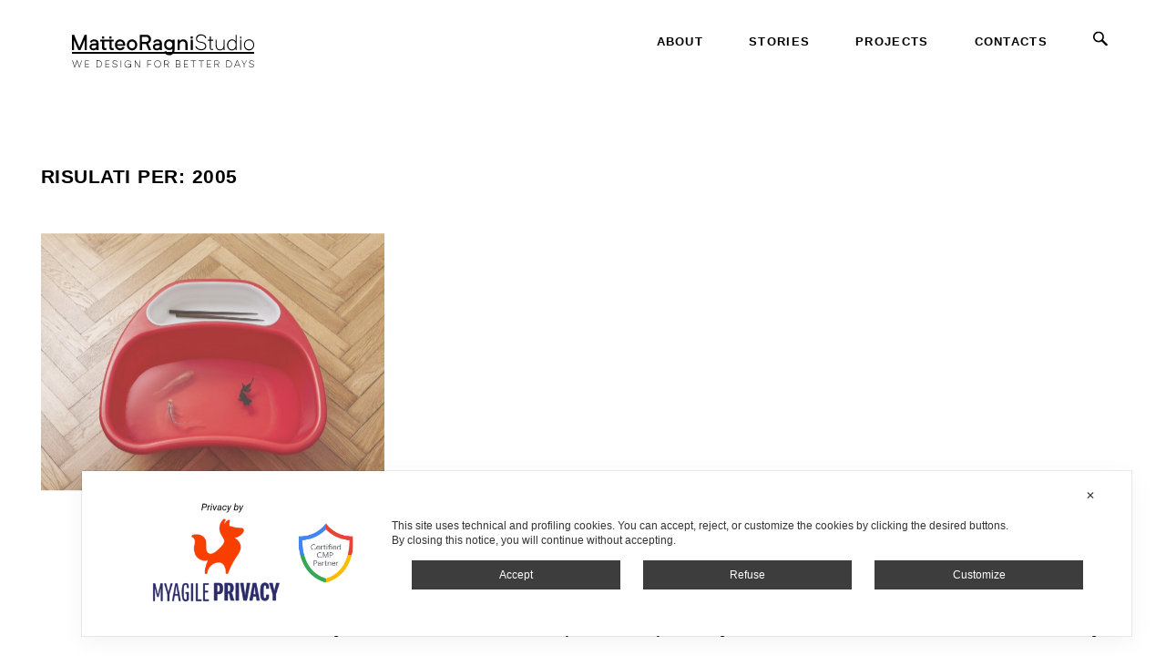

--- FILE ---
content_type: text/html; charset=UTF-8
request_url: https://matteoragni.com/year/?project_by_year=2005
body_size: 52039
content:
<!DOCTYPE html>

<!--[if IE 7]>
<html class="ie ie7" lang="en-US">
<![endif]-->
<!--[if IE 8]>
<html class="ie ie8" lang="en-US">
<![endif]-->
<!--[if !(IE 7) | !(IE 8)  ]><!-->
<html lang="en-US" >
<!--<![endif]-->

<head>

	<script>
		
		/*! jQuery v3.3.1 | (c) JS Foundation and other contributors | jquery.org/license */
		!function(e,t){"use strict";"object"==typeof module&&"object"==typeof module.exports?module.exports=e.document?t(e,!0):function(e){if(!e.document)throw new Error("jQuery requires a window with a document");return t(e)}:t(e)}("undefined"!=typeof window?window:this,function(e,t){"use strict";var n=[],r=e.document,i=Object.getPrototypeOf,o=n.slice,a=n.concat,s=n.push,u=n.indexOf,l={},c=l.toString,f=l.hasOwnProperty,p=f.toString,d=p.call(Object),h={},g=function e(t){return"function"==typeof t&&"number"!=typeof t.nodeType},y=function e(t){return null!=t&&t===t.window},v={type:!0,src:!0,noModule:!0};function m(e,t,n){var i,o=(t=t||r).createElement("script");if(o.text=e,n)for(i in v)n[i]&&(o[i]=n[i]);t.head.appendChild(o).parentNode.removeChild(o)}function x(e){return null==e?e+"":"object"==typeof e||"function"==typeof e?l[c.call(e)]||"object":typeof e}var b="3.3.1",w=function(e,t){return new w.fn.init(e,t)},T=/^[\s\uFEFF\xA0]+|[\s\uFEFF\xA0]+$/g;w.fn=w.prototype={jquery:"3.3.1",constructor:w,length:0,toArray:function(){return o.call(this)},get:function(e){return null==e?o.call(this):e<0?this[e+this.length]:this[e]},pushStack:function(e){var t=w.merge(this.constructor(),e);return t.prevObject=this,t},each:function(e){return w.each(this,e)},map:function(e){return this.pushStack(w.map(this,function(t,n){return e.call(t,n,t)}))},slice:function(){return this.pushStack(o.apply(this,arguments))},first:function(){return this.eq(0)},last:function(){return this.eq(-1)},eq:function(e){var t=this.length,n=+e+(e<0?t:0);return this.pushStack(n>=0&&n<t?[this[n]]:[])},end:function(){return this.prevObject||this.constructor()},push:s,sort:n.sort,splice:n.splice},w.extend=w.fn.extend=function(){var e,t,n,r,i,o,a=arguments[0]||{},s=1,u=arguments.length,l=!1;for("boolean"==typeof a&&(l=a,a=arguments[s]||{},s++),"object"==typeof a||g(a)||(a={}),s===u&&(a=this,s--);s<u;s++)if(null!=(e=arguments[s]))for(t in e)n=a[t],a!==(r=e[t])&&(l&&r&&(w.isPlainObject(r)||(i=Array.isArray(r)))?(i?(i=!1,o=n&&Array.isArray(n)?n:[]):o=n&&w.isPlainObject(n)?n:{},a[t]=w.extend(l,o,r)):void 0!==r&&(a[t]=r));return a},w.extend({expando:"jQuery"+("3.3.1"+Math.random()).replace(/\D/g,""),isReady:!0,error:function(e){throw new Error(e)},noop:function(){},isPlainObject:function(e){var t,n;return!(!e||"[object Object]"!==c.call(e))&&(!(t=i(e))||"function"==typeof(n=f.call(t,"constructor")&&t.constructor)&&p.call(n)===d)},isEmptyObject:function(e){var t;for(t in e)return!1;return!0},globalEval:function(e){m(e)},each:function(e,t){var n,r=0;if(C(e)){for(n=e.length;r<n;r++)if(!1===t.call(e[r],r,e[r]))break}else for(r in e)if(!1===t.call(e[r],r,e[r]))break;return e},trim:function(e){return null==e?"":(e+"").replace(T,"")},makeArray:function(e,t){var n=t||[];return null!=e&&(C(Object(e))?w.merge(n,"string"==typeof e?[e]:e):s.call(n,e)),n},inArray:function(e,t,n){return null==t?-1:u.call(t,e,n)},merge:function(e,t){for(var n=+t.length,r=0,i=e.length;r<n;r++)e[i++]=t[r];return e.length=i,e},grep:function(e,t,n){for(var r,i=[],o=0,a=e.length,s=!n;o<a;o++)(r=!t(e[o],o))!==s&&i.push(e[o]);return i},map:function(e,t,n){var r,i,o=0,s=[];if(C(e))for(r=e.length;o<r;o++)null!=(i=t(e[o],o,n))&&s.push(i);else for(o in e)null!=(i=t(e[o],o,n))&&s.push(i);return a.apply([],s)},guid:1,support:h}),"function"==typeof Symbol&&(w.fn[Symbol.iterator]=n[Symbol.iterator]),w.each("Boolean Number String Function Array Date RegExp Object Error Symbol".split(" "),function(e,t){l["[object "+t+"]"]=t.toLowerCase()});function C(e){var t=!!e&&"length"in e&&e.length,n=x(e);return!g(e)&&!y(e)&&("array"===n||0===t||"number"==typeof t&&t>0&&t-1 in e)}var E=function(e){var t,n,r,i,o,a,s,u,l,c,f,p,d,h,g,y,v,m,x,b="sizzle"+1*new Date,w=e.document,T=0,C=0,E=ae(),k=ae(),S=ae(),D=function(e,t){return e===t&&(f=!0),0},N={}.hasOwnProperty,A=[],j=A.pop,q=A.push,L=A.push,H=A.slice,O=function(e,t){for(var n=0,r=e.length;n<r;n++)if(e[n]===t)return n;return-1},P="checked|selected|async|autofocus|autoplay|controls|defer|disabled|hidden|ismap|loop|multiple|open|readonly|required|scoped",M="[\\x20\\t\\r\\n\\f]",R="(?:\\\\.|[\\w-]|[^\0-\\xa0])+",I="\\["+M+"*("+R+")(?:"+M+"*([*^$|!~]?=)"+M+"*(?:'((?:\\\\.|[^\\\\'])*)'|\"((?:\\\\.|[^\\\\\"])*)\"|("+R+"))|)"+M+"*\\]",W=":("+R+")(?:\\((('((?:\\\\.|[^\\\\'])*)'|\"((?:\\\\.|[^\\\\\"])*)\")|((?:\\\\.|[^\\\\()[\\]]|"+I+")*)|.*)\\)|)",$=new RegExp(M+"+","g"),B=new RegExp("^"+M+"+|((?:^|[^\\\\])(?:\\\\.)*)"+M+"+$","g"),F=new RegExp("^"+M+"*,"+M+"*"),_=new RegExp("^"+M+"*([>+~]|"+M+")"+M+"*"),z=new RegExp("="+M+"*([^\\]'\"]*?)"+M+"*\\]","g"),X=new RegExp(W),U=new RegExp("^"+R+"$"),V={ID:new RegExp("^#("+R+")"),CLASS:new RegExp("^\\.("+R+")"),TAG:new RegExp("^("+R+"|[*])"),ATTR:new RegExp("^"+I),PSEUDO:new RegExp("^"+W),CHILD:new RegExp("^:(only|first|last|nth|nth-last)-(child|of-type)(?:\\("+M+"*(even|odd|(([+-]|)(\\d*)n|)"+M+"*(?:([+-]|)"+M+"*(\\d+)|))"+M+"*\\)|)","i"),bool:new RegExp("^(?:"+P+")$","i"),needsContext:new RegExp("^"+M+"*[>+~]|:(even|odd|eq|gt|lt|nth|first|last)(?:\\("+M+"*((?:-\\d)?\\d*)"+M+"*\\)|)(?=[^-]|$)","i")},G=/^(?:input|select|textarea|button)$/i,Y=/^h\d$/i,Q=/^[^{]+\{\s*\[native \w/,J=/^(?:#([\w-]+)|(\w+)|\.([\w-]+))$/,K=/[+~]/,Z=new RegExp("\\\\([\\da-f]{1,6}"+M+"?|("+M+")|.)","ig"),ee=function(e,t,n){var r="0x"+t-65536;return r!==r||n?t:r<0?String.fromCharCode(r+65536):String.fromCharCode(r>>10|55296,1023&r|56320)},te=/([\0-\x1f\x7f]|^-?\d)|^-$|[^\0-\x1f\x7f-\uFFFF\w-]/g,ne=function(e,t){return t?"\0"===e?"\ufffd":e.slice(0,-1)+"\\"+e.charCodeAt(e.length-1).toString(16)+" ":"\\"+e},re=function(){p()},ie=me(function(e){return!0===e.disabled&&("form"in e||"label"in e)},{dir:"parentNode",next:"legend"});try{L.apply(A=H.call(w.childNodes),w.childNodes),A[w.childNodes.length].nodeType}catch(e){L={apply:A.length?function(e,t){q.apply(e,H.call(t))}:function(e,t){var n=e.length,r=0;while(e[n++]=t[r++]);e.length=n-1}}}function oe(e,t,r,i){var o,s,l,c,f,h,v,m=t&&t.ownerDocument,T=t?t.nodeType:9;if(r=r||[],"string"!=typeof e||!e||1!==T&&9!==T&&11!==T)return r;if(!i&&((t?t.ownerDocument||t:w)!==d&&p(t),t=t||d,g)){if(11!==T&&(f=J.exec(e)))if(o=f[1]){if(9===T){if(!(l=t.getElementById(o)))return r;if(l.id===o)return r.push(l),r}else if(m&&(l=m.getElementById(o))&&x(t,l)&&l.id===o)return r.push(l),r}else{if(f[2])return L.apply(r,t.getElementsByTagName(e)),r;if((o=f[3])&&n.getElementsByClassName&&t.getElementsByClassName)return L.apply(r,t.getElementsByClassName(o)),r}if(n.qsa&&!S[e+" "]&&(!y||!y.test(e))){if(1!==T)m=t,v=e;else if("object"!==t.nodeName.toLowerCase()){(c=t.getAttribute("id"))?c=c.replace(te,ne):t.setAttribute("id",c=b),s=(h=a(e)).length;while(s--)h[s]="#"+c+" "+ve(h[s]);v=h.join(","),m=K.test(e)&&ge(t.parentNode)||t}if(v)try{return L.apply(r,m.querySelectorAll(v)),r}catch(e){}finally{c===b&&t.removeAttribute("id")}}}return u(e.replace(B,"$1"),t,r,i)}function ae(){var e=[];function t(n,i){return e.push(n+" ")>r.cacheLength&&delete t[e.shift()],t[n+" "]=i}return t}function se(e){return e[b]=!0,e}function ue(e){var t=d.createElement("fieldset");try{return!!e(t)}catch(e){return!1}finally{t.parentNode&&t.parentNode.removeChild(t),t=null}}function le(e,t){var n=e.split("|"),i=n.length;while(i--)r.attrHandle[n[i]]=t}function ce(e,t){var n=t&&e,r=n&&1===e.nodeType&&1===t.nodeType&&e.sourceIndex-t.sourceIndex;if(r)return r;if(n)while(n=n.nextSibling)if(n===t)return-1;return e?1:-1}function fe(e){return function(t){return"input"===t.nodeName.toLowerCase()&&t.type===e}}function pe(e){return function(t){var n=t.nodeName.toLowerCase();return("input"===n||"button"===n)&&t.type===e}}function de(e){return function(t){return"form"in t?t.parentNode&&!1===t.disabled?"label"in t?"label"in t.parentNode?t.parentNode.disabled===e:t.disabled===e:t.isDisabled===e||t.isDisabled!==!e&&ie(t)===e:t.disabled===e:"label"in t&&t.disabled===e}}function he(e){return se(function(t){return t=+t,se(function(n,r){var i,o=e([],n.length,t),a=o.length;while(a--)n[i=o[a]]&&(n[i]=!(r[i]=n[i]))})})}function ge(e){return e&&"undefined"!=typeof e.getElementsByTagName&&e}n=oe.support={},o=oe.isXML=function(e){var t=e&&(e.ownerDocument||e).documentElement;return!!t&&"HTML"!==t.nodeName},p=oe.setDocument=function(e){var t,i,a=e?e.ownerDocument||e:w;return a!==d&&9===a.nodeType&&a.documentElement?(d=a,h=d.documentElement,g=!o(d),w!==d&&(i=d.defaultView)&&i.top!==i&&(i.addEventListener?i.addEventListener("unload",re,!1):i.attachEvent&&i.attachEvent("onunload",re)),n.attributes=ue(function(e){return e.className="i",!e.getAttribute("className")}),n.getElementsByTagName=ue(function(e){return e.appendChild(d.createComment("")),!e.getElementsByTagName("*").length}),n.getElementsByClassName=Q.test(d.getElementsByClassName),n.getById=ue(function(e){return h.appendChild(e).id=b,!d.getElementsByName||!d.getElementsByName(b).length}),n.getById?(r.filter.ID=function(e){var t=e.replace(Z,ee);return function(e){return e.getAttribute("id")===t}},r.find.ID=function(e,t){if("undefined"!=typeof t.getElementById&&g){var n=t.getElementById(e);return n?[n]:[]}}):(r.filter.ID=function(e){var t=e.replace(Z,ee);return function(e){var n="undefined"!=typeof e.getAttributeNode&&e.getAttributeNode("id");return n&&n.value===t}},r.find.ID=function(e,t){if("undefined"!=typeof t.getElementById&&g){var n,r,i,o=t.getElementById(e);if(o){if((n=o.getAttributeNode("id"))&&n.value===e)return[o];i=t.getElementsByName(e),r=0;while(o=i[r++])if((n=o.getAttributeNode("id"))&&n.value===e)return[o]}return[]}}),r.find.TAG=n.getElementsByTagName?function(e,t){return"undefined"!=typeof t.getElementsByTagName?t.getElementsByTagName(e):n.qsa?t.querySelectorAll(e):void 0}:function(e,t){var n,r=[],i=0,o=t.getElementsByTagName(e);if("*"===e){while(n=o[i++])1===n.nodeType&&r.push(n);return r}return o},r.find.CLASS=n.getElementsByClassName&&function(e,t){if("undefined"!=typeof t.getElementsByClassName&&g)return t.getElementsByClassName(e)},v=[],y=[],(n.qsa=Q.test(d.querySelectorAll))&&(ue(function(e){h.appendChild(e).innerHTML="<a id='"+b+"'></a><select id='"+b+"-\r\\' msallowcapture=''><option selected=''></option></select>",e.querySelectorAll("[msallowcapture^='']").length&&y.push("[*^$]="+M+"*(?:''|\"\")"),e.querySelectorAll("[selected]").length||y.push("\\["+M+"*(?:value|"+P+")"),e.querySelectorAll("[id~="+b+"-]").length||y.push("~="),e.querySelectorAll(":checked").length||y.push(":checked"),e.querySelectorAll("a#"+b+"+*").length||y.push(".#.+[+~]")}),ue(function(e){e.innerHTML="<a href='' disabled='disabled'></a><select disabled='disabled'><option/></select>";var t=d.createElement("input");t.setAttribute("type","hidden"),e.appendChild(t).setAttribute("name","D"),e.querySelectorAll("[name=d]").length&&y.push("name"+M+"*[*^$|!~]?="),2!==e.querySelectorAll(":enabled").length&&y.push(":enabled",":disabled"),h.appendChild(e).disabled=!0,2!==e.querySelectorAll(":disabled").length&&y.push(":enabled",":disabled"),e.querySelectorAll("*,:x"),y.push(",.*:")})),(n.matchesSelector=Q.test(m=h.matches||h.webkitMatchesSelector||h.mozMatchesSelector||h.oMatchesSelector||h.msMatchesSelector))&&ue(function(e){n.disconnectedMatch=m.call(e,"*"),m.call(e,"[s!='']:x"),v.push("!=",W)}),y=y.length&&new RegExp(y.join("|")),v=v.length&&new RegExp(v.join("|")),t=Q.test(h.compareDocumentPosition),x=t||Q.test(h.contains)?function(e,t){var n=9===e.nodeType?e.documentElement:e,r=t&&t.parentNode;return e===r||!(!r||1!==r.nodeType||!(n.contains?n.contains(r):e.compareDocumentPosition&&16&e.compareDocumentPosition(r)))}:function(e,t){if(t)while(t=t.parentNode)if(t===e)return!0;return!1},D=t?function(e,t){if(e===t)return f=!0,0;var r=!e.compareDocumentPosition-!t.compareDocumentPosition;return r||(1&(r=(e.ownerDocument||e)===(t.ownerDocument||t)?e.compareDocumentPosition(t):1)||!n.sortDetached&&t.compareDocumentPosition(e)===r?e===d||e.ownerDocument===w&&x(w,e)?-1:t===d||t.ownerDocument===w&&x(w,t)?1:c?O(c,e)-O(c,t):0:4&r?-1:1)}:function(e,t){if(e===t)return f=!0,0;var n,r=0,i=e.parentNode,o=t.parentNode,a=[e],s=[t];if(!i||!o)return e===d?-1:t===d?1:i?-1:o?1:c?O(c,e)-O(c,t):0;if(i===o)return ce(e,t);n=e;while(n=n.parentNode)a.unshift(n);n=t;while(n=n.parentNode)s.unshift(n);while(a[r]===s[r])r++;return r?ce(a[r],s[r]):a[r]===w?-1:s[r]===w?1:0},d):d},oe.matches=function(e,t){return oe(e,null,null,t)},oe.matchesSelector=function(e,t){if((e.ownerDocument||e)!==d&&p(e),t=t.replace(z,"='$1']"),n.matchesSelector&&g&&!S[t+" "]&&(!v||!v.test(t))&&(!y||!y.test(t)))try{var r=m.call(e,t);if(r||n.disconnectedMatch||e.document&&11!==e.document.nodeType)return r}catch(e){}return oe(t,d,null,[e]).length>0},oe.contains=function(e,t){return(e.ownerDocument||e)!==d&&p(e),x(e,t)},oe.attr=function(e,t){(e.ownerDocument||e)!==d&&p(e);var i=r.attrHandle[t.toLowerCase()],o=i&&N.call(r.attrHandle,t.toLowerCase())?i(e,t,!g):void 0;return void 0!==o?o:n.attributes||!g?e.getAttribute(t):(o=e.getAttributeNode(t))&&o.specified?o.value:null},oe.escape=function(e){return(e+"").replace(te,ne)},oe.error=function(e){throw new Error("Syntax error, unrecognized expression: "+e)},oe.uniqueSort=function(e){var t,r=[],i=0,o=0;if(f=!n.detectDuplicates,c=!n.sortStable&&e.slice(0),e.sort(D),f){while(t=e[o++])t===e[o]&&(i=r.push(o));while(i--)e.splice(r[i],1)}return c=null,e},i=oe.getText=function(e){var t,n="",r=0,o=e.nodeType;if(o){if(1===o||9===o||11===o){if("string"==typeof e.textContent)return e.textContent;for(e=e.firstChild;e;e=e.nextSibling)n+=i(e)}else if(3===o||4===o)return e.nodeValue}else while(t=e[r++])n+=i(t);return n},(r=oe.selectors={cacheLength:50,createPseudo:se,match:V,attrHandle:{},find:{},relative:{">":{dir:"parentNode",first:!0}," ":{dir:"parentNode"},"+":{dir:"previousSibling",first:!0},"~":{dir:"previousSibling"}},preFilter:{ATTR:function(e){return e[1]=e[1].replace(Z,ee),e[3]=(e[3]||e[4]||e[5]||"").replace(Z,ee),"~="===e[2]&&(e[3]=" "+e[3]+" "),e.slice(0,4)},CHILD:function(e){return e[1]=e[1].toLowerCase(),"nth"===e[1].slice(0,3)?(e[3]||oe.error(e[0]),e[4]=+(e[4]?e[5]+(e[6]||1):2*("even"===e[3]||"odd"===e[3])),e[5]=+(e[7]+e[8]||"odd"===e[3])):e[3]&&oe.error(e[0]),e},PSEUDO:function(e){var t,n=!e[6]&&e[2];return V.CHILD.test(e[0])?null:(e[3]?e[2]=e[4]||e[5]||"":n&&X.test(n)&&(t=a(n,!0))&&(t=n.indexOf(")",n.length-t)-n.length)&&(e[0]=e[0].slice(0,t),e[2]=n.slice(0,t)),e.slice(0,3))}},filter:{TAG:function(e){var t=e.replace(Z,ee).toLowerCase();return"*"===e?function(){return!0}:function(e){return e.nodeName&&e.nodeName.toLowerCase()===t}},CLASS:function(e){var t=E[e+" "];return t||(t=new RegExp("(^|"+M+")"+e+"("+M+"|$)"))&&E(e,function(e){return t.test("string"==typeof e.className&&e.className||"undefined"!=typeof e.getAttribute&&e.getAttribute("class")||"")})},ATTR:function(e,t,n){return function(r){var i=oe.attr(r,e);return null==i?"!="===t:!t||(i+="","="===t?i===n:"!="===t?i!==n:"^="===t?n&&0===i.indexOf(n):"*="===t?n&&i.indexOf(n)>-1:"$="===t?n&&i.slice(-n.length)===n:"~="===t?(" "+i.replace($," ")+" ").indexOf(n)>-1:"|="===t&&(i===n||i.slice(0,n.length+1)===n+"-"))}},CHILD:function(e,t,n,r,i){var o="nth"!==e.slice(0,3),a="last"!==e.slice(-4),s="of-type"===t;return 1===r&&0===i?function(e){return!!e.parentNode}:function(t,n,u){var l,c,f,p,d,h,g=o!==a?"nextSibling":"previousSibling",y=t.parentNode,v=s&&t.nodeName.toLowerCase(),m=!u&&!s,x=!1;if(y){if(o){while(g){p=t;while(p=p[g])if(s?p.nodeName.toLowerCase()===v:1===p.nodeType)return!1;h=g="only"===e&&!h&&"nextSibling"}return!0}if(h=[a?y.firstChild:y.lastChild],a&&m){x=(d=(l=(c=(f=(p=y)[b]||(p[b]={}))[p.uniqueID]||(f[p.uniqueID]={}))[e]||[])[0]===T&&l[1])&&l[2],p=d&&y.childNodes[d];while(p=++d&&p&&p[g]||(x=d=0)||h.pop())if(1===p.nodeType&&++x&&p===t){c[e]=[T,d,x];break}}else if(m&&(x=d=(l=(c=(f=(p=t)[b]||(p[b]={}))[p.uniqueID]||(f[p.uniqueID]={}))[e]||[])[0]===T&&l[1]),!1===x)while(p=++d&&p&&p[g]||(x=d=0)||h.pop())if((s?p.nodeName.toLowerCase()===v:1===p.nodeType)&&++x&&(m&&((c=(f=p[b]||(p[b]={}))[p.uniqueID]||(f[p.uniqueID]={}))[e]=[T,x]),p===t))break;return(x-=i)===r||x%r==0&&x/r>=0}}},PSEUDO:function(e,t){var n,i=r.pseudos[e]||r.setFilters[e.toLowerCase()]||oe.error("unsupported pseudo: "+e);return i[b]?i(t):i.length>1?(n=[e,e,"",t],r.setFilters.hasOwnProperty(e.toLowerCase())?se(function(e,n){var r,o=i(e,t),a=o.length;while(a--)e[r=O(e,o[a])]=!(n[r]=o[a])}):function(e){return i(e,0,n)}):i}},pseudos:{not:se(function(e){var t=[],n=[],r=s(e.replace(B,"$1"));return r[b]?se(function(e,t,n,i){var o,a=r(e,null,i,[]),s=e.length;while(s--)(o=a[s])&&(e[s]=!(t[s]=o))}):function(e,i,o){return t[0]=e,r(t,null,o,n),t[0]=null,!n.pop()}}),has:se(function(e){return function(t){return oe(e,t).length>0}}),contains:se(function(e){return e=e.replace(Z,ee),function(t){return(t.textContent||t.innerText||i(t)).indexOf(e)>-1}}),lang:se(function(e){return U.test(e||"")||oe.error("unsupported lang: "+e),e=e.replace(Z,ee).toLowerCase(),function(t){var n;do{if(n=g?t.lang:t.getAttribute("xml:lang")||t.getAttribute("lang"))return(n=n.toLowerCase())===e||0===n.indexOf(e+"-")}while((t=t.parentNode)&&1===t.nodeType);return!1}}),target:function(t){var n=e.location&&e.location.hash;return n&&n.slice(1)===t.id},root:function(e){return e===h},focus:function(e){return e===d.activeElement&&(!d.hasFocus||d.hasFocus())&&!!(e.type||e.href||~e.tabIndex)},enabled:de(!1),disabled:de(!0),checked:function(e){var t=e.nodeName.toLowerCase();return"input"===t&&!!e.checked||"option"===t&&!!e.selected},selected:function(e){return e.parentNode&&e.parentNode.selectedIndex,!0===e.selected},empty:function(e){for(e=e.firstChild;e;e=e.nextSibling)if(e.nodeType<6)return!1;return!0},parent:function(e){return!r.pseudos.empty(e)},header:function(e){return Y.test(e.nodeName)},input:function(e){return G.test(e.nodeName)},button:function(e){var t=e.nodeName.toLowerCase();return"input"===t&&"button"===e.type||"button"===t},text:function(e){var t;return"input"===e.nodeName.toLowerCase()&&"text"===e.type&&(null==(t=e.getAttribute("type"))||"text"===t.toLowerCase())},first:he(function(){return[0]}),last:he(function(e,t){return[t-1]}),eq:he(function(e,t,n){return[n<0?n+t:n]}),even:he(function(e,t){for(var n=0;n<t;n+=2)e.push(n);return e}),odd:he(function(e,t){for(var n=1;n<t;n+=2)e.push(n);return e}),lt:he(function(e,t,n){for(var r=n<0?n+t:n;--r>=0;)e.push(r);return e}),gt:he(function(e,t,n){for(var r=n<0?n+t:n;++r<t;)e.push(r);return e})}}).pseudos.nth=r.pseudos.eq;for(t in{radio:!0,checkbox:!0,file:!0,password:!0,image:!0})r.pseudos[t]=fe(t);for(t in{submit:!0,reset:!0})r.pseudos[t]=pe(t);function ye(){}ye.prototype=r.filters=r.pseudos,r.setFilters=new ye,a=oe.tokenize=function(e,t){var n,i,o,a,s,u,l,c=k[e+" "];if(c)return t?0:c.slice(0);s=e,u=[],l=r.preFilter;while(s){n&&!(i=F.exec(s))||(i&&(s=s.slice(i[0].length)||s),u.push(o=[])),n=!1,(i=_.exec(s))&&(n=i.shift(),o.push({value:n,type:i[0].replace(B," ")}),s=s.slice(n.length));for(a in r.filter)!(i=V[a].exec(s))||l[a]&&!(i=l[a](i))||(n=i.shift(),o.push({value:n,type:a,matches:i}),s=s.slice(n.length));if(!n)break}return t?s.length:s?oe.error(e):k(e,u).slice(0)};function ve(e){for(var t=0,n=e.length,r="";t<n;t++)r+=e[t].value;return r}function me(e,t,n){var r=t.dir,i=t.next,o=i||r,a=n&&"parentNode"===o,s=C++;return t.first?function(t,n,i){while(t=t[r])if(1===t.nodeType||a)return e(t,n,i);return!1}:function(t,n,u){var l,c,f,p=[T,s];if(u){while(t=t[r])if((1===t.nodeType||a)&&e(t,n,u))return!0}else while(t=t[r])if(1===t.nodeType||a)if(f=t[b]||(t[b]={}),c=f[t.uniqueID]||(f[t.uniqueID]={}),i&&i===t.nodeName.toLowerCase())t=t[r]||t;else{if((l=c[o])&&l[0]===T&&l[1]===s)return p[2]=l[2];if(c[o]=p,p[2]=e(t,n,u))return!0}return!1}}function xe(e){return e.length>1?function(t,n,r){var i=e.length;while(i--)if(!e[i](t,n,r))return!1;return!0}:e[0]}function be(e,t,n){for(var r=0,i=t.length;r<i;r++)oe(e,t[r],n);return n}function we(e,t,n,r,i){for(var o,a=[],s=0,u=e.length,l=null!=t;s<u;s++)(o=e[s])&&(n&&!n(o,r,i)||(a.push(o),l&&t.push(s)));return a}function Te(e,t,n,r,i,o){return r&&!r[b]&&(r=Te(r)),i&&!i[b]&&(i=Te(i,o)),se(function(o,a,s,u){var l,c,f,p=[],d=[],h=a.length,g=o||be(t||"*",s.nodeType?[s]:s,[]),y=!e||!o&&t?g:we(g,p,e,s,u),v=n?i||(o?e:h||r)?[]:a:y;if(n&&n(y,v,s,u),r){l=we(v,d),r(l,[],s,u),c=l.length;while(c--)(f=l[c])&&(v[d[c]]=!(y[d[c]]=f))}if(o){if(i||e){if(i){l=[],c=v.length;while(c--)(f=v[c])&&l.push(y[c]=f);i(null,v=[],l,u)}c=v.length;while(c--)(f=v[c])&&(l=i?O(o,f):p[c])>-1&&(o[l]=!(a[l]=f))}}else v=we(v===a?v.splice(h,v.length):v),i?i(null,a,v,u):L.apply(a,v)})}function Ce(e){for(var t,n,i,o=e.length,a=r.relative[e[0].type],s=a||r.relative[" "],u=a?1:0,c=me(function(e){return e===t},s,!0),f=me(function(e){return O(t,e)>-1},s,!0),p=[function(e,n,r){var i=!a&&(r||n!==l)||((t=n).nodeType?c(e,n,r):f(e,n,r));return t=null,i}];u<o;u++)if(n=r.relative[e[u].type])p=[me(xe(p),n)];else{if((n=r.filter[e[u].type].apply(null,e[u].matches))[b]){for(i=++u;i<o;i++)if(r.relative[e[i].type])break;return Te(u>1&&xe(p),u>1&&ve(e.slice(0,u-1).concat({value:" "===e[u-2].type?"*":""})).replace(B,"$1"),n,u<i&&Ce(e.slice(u,i)),i<o&&Ce(e=e.slice(i)),i<o&&ve(e))}p.push(n)}return xe(p)}function Ee(e,t){var n=t.length>0,i=e.length>0,o=function(o,a,s,u,c){var f,h,y,v=0,m="0",x=o&&[],b=[],w=l,C=o||i&&r.find.TAG("*",c),E=T+=null==w?1:Math.random()||.1,k=C.length;for(c&&(l=a===d||a||c);m!==k&&null!=(f=C[m]);m++){if(i&&f){h=0,a||f.ownerDocument===d||(p(f),s=!g);while(y=e[h++])if(y(f,a||d,s)){u.push(f);break}c&&(T=E)}n&&((f=!y&&f)&&v--,o&&x.push(f))}if(v+=m,n&&m!==v){h=0;while(y=t[h++])y(x,b,a,s);if(o){if(v>0)while(m--)x[m]||b[m]||(b[m]=j.call(u));b=we(b)}L.apply(u,b),c&&!o&&b.length>0&&v+t.length>1&&oe.uniqueSort(u)}return c&&(T=E,l=w),x};return n?se(o):o}return s=oe.compile=function(e,t){var n,r=[],i=[],o=S[e+" "];if(!o){t||(t=a(e)),n=t.length;while(n--)(o=Ce(t[n]))[b]?r.push(o):i.push(o);(o=S(e,Ee(i,r))).selector=e}return o},u=oe.select=function(e,t,n,i){var o,u,l,c,f,p="function"==typeof e&&e,d=!i&&a(e=p.selector||e);if(n=n||[],1===d.length){if((u=d[0]=d[0].slice(0)).length>2&&"ID"===(l=u[0]).type&&9===t.nodeType&&g&&r.relative[u[1].type]){if(!(t=(r.find.ID(l.matches[0].replace(Z,ee),t)||[])[0]))return n;p&&(t=t.parentNode),e=e.slice(u.shift().value.length)}o=V.needsContext.test(e)?0:u.length;while(o--){if(l=u[o],r.relative[c=l.type])break;if((f=r.find[c])&&(i=f(l.matches[0].replace(Z,ee),K.test(u[0].type)&&ge(t.parentNode)||t))){if(u.splice(o,1),!(e=i.length&&ve(u)))return L.apply(n,i),n;break}}}return(p||s(e,d))(i,t,!g,n,!t||K.test(e)&&ge(t.parentNode)||t),n},n.sortStable=b.split("").sort(D).join("")===b,n.detectDuplicates=!!f,p(),n.sortDetached=ue(function(e){return 1&e.compareDocumentPosition(d.createElement("fieldset"))}),ue(function(e){return e.innerHTML="<a href='#'></a>","#"===e.firstChild.getAttribute("href")})||le("type|href|height|width",function(e,t,n){if(!n)return e.getAttribute(t,"type"===t.toLowerCase()?1:2)}),n.attributes&&ue(function(e){return e.innerHTML="<input/>",e.firstChild.setAttribute("value",""),""===e.firstChild.getAttribute("value")})||le("value",function(e,t,n){if(!n&&"input"===e.nodeName.toLowerCase())return e.defaultValue}),ue(function(e){return null==e.getAttribute("disabled")})||le(P,function(e,t,n){var r;if(!n)return!0===e[t]?t.toLowerCase():(r=e.getAttributeNode(t))&&r.specified?r.value:null}),oe}(e);w.find=E,w.expr=E.selectors,w.expr[":"]=w.expr.pseudos,w.uniqueSort=w.unique=E.uniqueSort,w.text=E.getText,w.isXMLDoc=E.isXML,w.contains=E.contains,w.escapeSelector=E.escape;var k=function(e,t,n){var r=[],i=void 0!==n;while((e=e[t])&&9!==e.nodeType)if(1===e.nodeType){if(i&&w(e).is(n))break;r.push(e)}return r},S=function(e,t){for(var n=[];e;e=e.nextSibling)1===e.nodeType&&e!==t&&n.push(e);return n},D=w.expr.match.needsContext;function N(e,t){return e.nodeName&&e.nodeName.toLowerCase()===t.toLowerCase()}var A=/^<([a-z][^\/\0>:\x20\t\r\n\f]*)[\x20\t\r\n\f]*\/?>(?:<\/\1>|)$/i;function j(e,t,n){return g(t)?w.grep(e,function(e,r){return!!t.call(e,r,e)!==n}):t.nodeType?w.grep(e,function(e){return e===t!==n}):"string"!=typeof t?w.grep(e,function(e){return u.call(t,e)>-1!==n}):w.filter(t,e,n)}w.filter=function(e,t,n){var r=t[0];return n&&(e=":not("+e+")"),1===t.length&&1===r.nodeType?w.find.matchesSelector(r,e)?[r]:[]:w.find.matches(e,w.grep(t,function(e){return 1===e.nodeType}))},w.fn.extend({find:function(e){var t,n,r=this.length,i=this;if("string"!=typeof e)return this.pushStack(w(e).filter(function(){for(t=0;t<r;t++)if(w.contains(i[t],this))return!0}));for(n=this.pushStack([]),t=0;t<r;t++)w.find(e,i[t],n);return r>1?w.uniqueSort(n):n},filter:function(e){return this.pushStack(j(this,e||[],!1))},not:function(e){return this.pushStack(j(this,e||[],!0))},is:function(e){return!!j(this,"string"==typeof e&&D.test(e)?w(e):e||[],!1).length}});var q,L=/^(?:\s*(<[\w\W]+>)[^>]*|#([\w-]+))$/;(w.fn.init=function(e,t,n){var i,o;if(!e)return this;if(n=n||q,"string"==typeof e){if(!(i="<"===e[0]&&">"===e[e.length-1]&&e.length>=3?[null,e,null]:L.exec(e))||!i[1]&&t)return!t||t.jquery?(t||n).find(e):this.constructor(t).find(e);if(i[1]){if(t=t instanceof w?t[0]:t,w.merge(this,w.parseHTML(i[1],t&&t.nodeType?t.ownerDocument||t:r,!0)),A.test(i[1])&&w.isPlainObject(t))for(i in t)g(this[i])?this[i](t[i]):this.attr(i,t[i]);return this}return(o=r.getElementById(i[2]))&&(this[0]=o,this.length=1),this}return e.nodeType?(this[0]=e,this.length=1,this):g(e)?void 0!==n.ready?n.ready(e):e(w):w.makeArray(e,this)}).prototype=w.fn,q=w(r);var H=/^(?:parents|prev(?:Until|All))/,O={children:!0,contents:!0,next:!0,prev:!0};w.fn.extend({has:function(e){var t=w(e,this),n=t.length;return this.filter(function(){for(var e=0;e<n;e++)if(w.contains(this,t[e]))return!0})},closest:function(e,t){var n,r=0,i=this.length,o=[],a="string"!=typeof e&&w(e);if(!D.test(e))for(;r<i;r++)for(n=this[r];n&&n!==t;n=n.parentNode)if(n.nodeType<11&&(a?a.index(n)>-1:1===n.nodeType&&w.find.matchesSelector(n,e))){o.push(n);break}return this.pushStack(o.length>1?w.uniqueSort(o):o)},index:function(e){return e?"string"==typeof e?u.call(w(e),this[0]):u.call(this,e.jquery?e[0]:e):this[0]&&this[0].parentNode?this.first().prevAll().length:-1},add:function(e,t){return this.pushStack(w.uniqueSort(w.merge(this.get(),w(e,t))))},addBack:function(e){return this.add(null==e?this.prevObject:this.prevObject.filter(e))}});function P(e,t){while((e=e[t])&&1!==e.nodeType);return e}w.each({parent:function(e){var t=e.parentNode;return t&&11!==t.nodeType?t:null},parents:function(e){return k(e,"parentNode")},parentsUntil:function(e,t,n){return k(e,"parentNode",n)},next:function(e){return P(e,"nextSibling")},prev:function(e){return P(e,"previousSibling")},nextAll:function(e){return k(e,"nextSibling")},prevAll:function(e){return k(e,"previousSibling")},nextUntil:function(e,t,n){return k(e,"nextSibling",n)},prevUntil:function(e,t,n){return k(e,"previousSibling",n)},siblings:function(e){return S((e.parentNode||{}).firstChild,e)},children:function(e){return S(e.firstChild)},contents:function(e){return N(e,"iframe")?e.contentDocument:(N(e,"template")&&(e=e.content||e),w.merge([],e.childNodes))}},function(e,t){w.fn[e]=function(n,r){var i=w.map(this,t,n);return"Until"!==e.slice(-5)&&(r=n),r&&"string"==typeof r&&(i=w.filter(r,i)),this.length>1&&(O[e]||w.uniqueSort(i),H.test(e)&&i.reverse()),this.pushStack(i)}});var M=/[^\x20\t\r\n\f]+/g;function R(e){var t={};return w.each(e.match(M)||[],function(e,n){t[n]=!0}),t}w.Callbacks=function(e){e="string"==typeof e?R(e):w.extend({},e);var t,n,r,i,o=[],a=[],s=-1,u=function(){for(i=i||e.once,r=t=!0;a.length;s=-1){n=a.shift();while(++s<o.length)!1===o[s].apply(n[0],n[1])&&e.stopOnFalse&&(s=o.length,n=!1)}e.memory||(n=!1),t=!1,i&&(o=n?[]:"")},l={add:function(){return o&&(n&&!t&&(s=o.length-1,a.push(n)),function t(n){w.each(n,function(n,r){g(r)?e.unique&&l.has(r)||o.push(r):r&&r.length&&"string"!==x(r)&&t(r)})}(arguments),n&&!t&&u()),this},remove:function(){return w.each(arguments,function(e,t){var n;while((n=w.inArray(t,o,n))>-1)o.splice(n,1),n<=s&&s--}),this},has:function(e){return e?w.inArray(e,o)>-1:o.length>0},empty:function(){return o&&(o=[]),this},disable:function(){return i=a=[],o=n="",this},disabled:function(){return!o},lock:function(){return i=a=[],n||t||(o=n=""),this},locked:function(){return!!i},fireWith:function(e,n){return i||(n=[e,(n=n||[]).slice?n.slice():n],a.push(n),t||u()),this},fire:function(){return l.fireWith(this,arguments),this},fired:function(){return!!r}};return l};function I(e){return e}function W(e){throw e}function $(e,t,n,r){var i;try{e&&g(i=e.promise)?i.call(e).done(t).fail(n):e&&g(i=e.then)?i.call(e,t,n):t.apply(void 0,[e].slice(r))}catch(e){n.apply(void 0,[e])}}w.extend({Deferred:function(t){var n=[["notify","progress",w.Callbacks("memory"),w.Callbacks("memory"),2],["resolve","done",w.Callbacks("once memory"),w.Callbacks("once memory"),0,"resolved"],["reject","fail",w.Callbacks("once memory"),w.Callbacks("once memory"),1,"rejected"]],r="pending",i={state:function(){return r},always:function(){return o.done(arguments).fail(arguments),this},"catch":function(e){return i.then(null,e)},pipe:function(){var e=arguments;return w.Deferred(function(t){w.each(n,function(n,r){var i=g(e[r[4]])&&e[r[4]];o[r[1]](function(){var e=i&&i.apply(this,arguments);e&&g(e.promise)?e.promise().progress(t.notify).done(t.resolve).fail(t.reject):t[r[0]+"With"](this,i?[e]:arguments)})}),e=null}).promise()},then:function(t,r,i){var o=0;function a(t,n,r,i){return function(){var s=this,u=arguments,l=function(){var e,l;if(!(t<o)){if((e=r.apply(s,u))===n.promise())throw new TypeError("Thenable self-resolution");l=e&&("object"==typeof e||"function"==typeof e)&&e.then,g(l)?i?l.call(e,a(o,n,I,i),a(o,n,W,i)):(o++,l.call(e,a(o,n,I,i),a(o,n,W,i),a(o,n,I,n.notifyWith))):(r!==I&&(s=void 0,u=[e]),(i||n.resolveWith)(s,u))}},c=i?l:function(){try{l()}catch(e){w.Deferred.exceptionHook&&w.Deferred.exceptionHook(e,c.stackTrace),t+1>=o&&(r!==W&&(s=void 0,u=[e]),n.rejectWith(s,u))}};t?c():(w.Deferred.getStackHook&&(c.stackTrace=w.Deferred.getStackHook()),e.setTimeout(c))}}return w.Deferred(function(e){n[0][3].add(a(0,e,g(i)?i:I,e.notifyWith)),n[1][3].add(a(0,e,g(t)?t:I)),n[2][3].add(a(0,e,g(r)?r:W))}).promise()},promise:function(e){return null!=e?w.extend(e,i):i}},o={};return w.each(n,function(e,t){var a=t[2],s=t[5];i[t[1]]=a.add,s&&a.add(function(){r=s},n[3-e][2].disable,n[3-e][3].disable,n[0][2].lock,n[0][3].lock),a.add(t[3].fire),o[t[0]]=function(){return o[t[0]+"With"](this===o?void 0:this,arguments),this},o[t[0]+"With"]=a.fireWith}),i.promise(o),t&&t.call(o,o),o},when:function(e){var t=arguments.length,n=t,r=Array(n),i=o.call(arguments),a=w.Deferred(),s=function(e){return function(n){r[e]=this,i[e]=arguments.length>1?o.call(arguments):n,--t||a.resolveWith(r,i)}};if(t<=1&&($(e,a.done(s(n)).resolve,a.reject,!t),"pending"===a.state()||g(i[n]&&i[n].then)))return a.then();while(n--)$(i[n],s(n),a.reject);return a.promise()}});var B=/^(Eval|Internal|Range|Reference|Syntax|Type|URI)Error$/;w.Deferred.exceptionHook=function(t,n){e.console&&e.console.warn&&t&&B.test(t.name)&&e.console.warn("jQuery.Deferred exception: "+t.message,t.stack,n)},w.readyException=function(t){e.setTimeout(function(){throw t})};var F=w.Deferred();w.fn.ready=function(e){return F.then(e)["catch"](function(e){w.readyException(e)}),this},w.extend({isReady:!1,readyWait:1,ready:function(e){(!0===e?--w.readyWait:w.isReady)||(w.isReady=!0,!0!==e&&--w.readyWait>0||F.resolveWith(r,[w]))}}),w.ready.then=F.then;function _(){r.removeEventListener("DOMContentLoaded",_),e.removeEventListener("load",_),w.ready()}"complete"===r.readyState||"loading"!==r.readyState&&!r.documentElement.doScroll?e.setTimeout(w.ready):(r.addEventListener("DOMContentLoaded",_),e.addEventListener("load",_));var z=function(e,t,n,r,i,o,a){var s=0,u=e.length,l=null==n;if("object"===x(n)){i=!0;for(s in n)z(e,t,s,n[s],!0,o,a)}else if(void 0!==r&&(i=!0,g(r)||(a=!0),l&&(a?(t.call(e,r),t=null):(l=t,t=function(e,t,n){return l.call(w(e),n)})),t))for(;s<u;s++)t(e[s],n,a?r:r.call(e[s],s,t(e[s],n)));return i?e:l?t.call(e):u?t(e[0],n):o},X=/^-ms-/,U=/-([a-z])/g;function V(e,t){return t.toUpperCase()}function G(e){return e.replace(X,"ms-").replace(U,V)}var Y=function(e){return 1===e.nodeType||9===e.nodeType||!+e.nodeType};function Q(){this.expando=w.expando+Q.uid++}Q.uid=1,Q.prototype={cache:function(e){var t=e[this.expando];return t||(t={},Y(e)&&(e.nodeType?e[this.expando]=t:Object.defineProperty(e,this.expando,{value:t,configurable:!0}))),t},set:function(e,t,n){var r,i=this.cache(e);if("string"==typeof t)i[G(t)]=n;else for(r in t)i[G(r)]=t[r];return i},get:function(e,t){return void 0===t?this.cache(e):e[this.expando]&&e[this.expando][G(t)]},access:function(e,t,n){return void 0===t||t&&"string"==typeof t&&void 0===n?this.get(e,t):(this.set(e,t,n),void 0!==n?n:t)},remove:function(e,t){var n,r=e[this.expando];if(void 0!==r){if(void 0!==t){n=(t=Array.isArray(t)?t.map(G):(t=G(t))in r?[t]:t.match(M)||[]).length;while(n--)delete r[t[n]]}(void 0===t||w.isEmptyObject(r))&&(e.nodeType?e[this.expando]=void 0:delete e[this.expando])}},hasData:function(e){var t=e[this.expando];return void 0!==t&&!w.isEmptyObject(t)}};var J=new Q,K=new Q,Z=/^(?:\{[\w\W]*\}|\[[\w\W]*\])$/,ee=/[A-Z]/g;function te(e){return"true"===e||"false"!==e&&("null"===e?null:e===+e+""?+e:Z.test(e)?JSON.parse(e):e)}function ne(e,t,n){var r;if(void 0===n&&1===e.nodeType)if(r="data-"+t.replace(ee,"-$&").toLowerCase(),"string"==typeof(n=e.getAttribute(r))){try{n=te(n)}catch(e){}K.set(e,t,n)}else n=void 0;return n}w.extend({hasData:function(e){return K.hasData(e)||J.hasData(e)},data:function(e,t,n){return K.access(e,t,n)},removeData:function(e,t){K.remove(e,t)},_data:function(e,t,n){return J.access(e,t,n)},_removeData:function(e,t){J.remove(e,t)}}),w.fn.extend({data:function(e,t){var n,r,i,o=this[0],a=o&&o.attributes;if(void 0===e){if(this.length&&(i=K.get(o),1===o.nodeType&&!J.get(o,"hasDataAttrs"))){n=a.length;while(n--)a[n]&&0===(r=a[n].name).indexOf("data-")&&(r=G(r.slice(5)),ne(o,r,i[r]));J.set(o,"hasDataAttrs",!0)}return i}return"object"==typeof e?this.each(function(){K.set(this,e)}):z(this,function(t){var n;if(o&&void 0===t){if(void 0!==(n=K.get(o,e)))return n;if(void 0!==(n=ne(o,e)))return n}else this.each(function(){K.set(this,e,t)})},null,t,arguments.length>1,null,!0)},removeData:function(e){return this.each(function(){K.remove(this,e)})}}),w.extend({queue:function(e,t,n){var r;if(e)return t=(t||"fx")+"queue",r=J.get(e,t),n&&(!r||Array.isArray(n)?r=J.access(e,t,w.makeArray(n)):r.push(n)),r||[]},dequeue:function(e,t){t=t||"fx";var n=w.queue(e,t),r=n.length,i=n.shift(),o=w._queueHooks(e,t),a=function(){w.dequeue(e,t)};"inprogress"===i&&(i=n.shift(),r--),i&&("fx"===t&&n.unshift("inprogress"),delete o.stop,i.call(e,a,o)),!r&&o&&o.empty.fire()},_queueHooks:function(e,t){var n=t+"queueHooks";return J.get(e,n)||J.access(e,n,{empty:w.Callbacks("once memory").add(function(){J.remove(e,[t+"queue",n])})})}}),w.fn.extend({queue:function(e,t){var n=2;return"string"!=typeof e&&(t=e,e="fx",n--),arguments.length<n?w.queue(this[0],e):void 0===t?this:this.each(function(){var n=w.queue(this,e,t);w._queueHooks(this,e),"fx"===e&&"inprogress"!==n[0]&&w.dequeue(this,e)})},dequeue:function(e){return this.each(function(){w.dequeue(this,e)})},clearQueue:function(e){return this.queue(e||"fx",[])},promise:function(e,t){var n,r=1,i=w.Deferred(),o=this,a=this.length,s=function(){--r||i.resolveWith(o,[o])};"string"!=typeof e&&(t=e,e=void 0),e=e||"fx";while(a--)(n=J.get(o[a],e+"queueHooks"))&&n.empty&&(r++,n.empty.add(s));return s(),i.promise(t)}});var re=/[+-]?(?:\d*\.|)\d+(?:[eE][+-]?\d+|)/.source,ie=new RegExp("^(?:([+-])=|)("+re+")([a-z%]*)$","i"),oe=["Top","Right","Bottom","Left"],ae=function(e,t){return"none"===(e=t||e).style.display||""===e.style.display&&w.contains(e.ownerDocument,e)&&"none"===w.css(e,"display")},se=function(e,t,n,r){var i,o,a={};for(o in t)a[o]=e.style[o],e.style[o]=t[o];i=n.apply(e,r||[]);for(o in t)e.style[o]=a[o];return i};function ue(e,t,n,r){var i,o,a=20,s=r?function(){return r.cur()}:function(){return w.css(e,t,"")},u=s(),l=n&&n[3]||(w.cssNumber[t]?"":"px"),c=(w.cssNumber[t]||"px"!==l&&+u)&&ie.exec(w.css(e,t));if(c&&c[3]!==l){u/=2,l=l||c[3],c=+u||1;while(a--)w.style(e,t,c+l),(1-o)*(1-(o=s()/u||.5))<=0&&(a=0),c/=o;c*=2,w.style(e,t,c+l),n=n||[]}return n&&(c=+c||+u||0,i=n[1]?c+(n[1]+1)*n[2]:+n[2],r&&(r.unit=l,r.start=c,r.end=i)),i}var le={};function ce(e){var t,n=e.ownerDocument,r=e.nodeName,i=le[r];return i||(t=n.body.appendChild(n.createElement(r)),i=w.css(t,"display"),t.parentNode.removeChild(t),"none"===i&&(i="block"),le[r]=i,i)}function fe(e,t){for(var n,r,i=[],o=0,a=e.length;o<a;o++)(r=e[o]).style&&(n=r.style.display,t?("none"===n&&(i[o]=J.get(r,"display")||null,i[o]||(r.style.display="")),""===r.style.display&&ae(r)&&(i[o]=ce(r))):"none"!==n&&(i[o]="none",J.set(r,"display",n)));for(o=0;o<a;o++)null!=i[o]&&(e[o].style.display=i[o]);return e}w.fn.extend({show:function(){return fe(this,!0)},hide:function(){return fe(this)},toggle:function(e){return"boolean"==typeof e?e?this.show():this.hide():this.each(function(){ae(this)?w(this).show():w(this).hide()})}});var pe=/^(?:checkbox|radio)$/i,de=/<([a-z][^\/\0>\x20\t\r\n\f]+)/i,he=/^$|^module$|\/(?:java|ecma)script/i,ge={option:[1,"<select multiple='multiple'>","</select>"],thead:[1,"<table>","</table>"],col:[2,"<table><colgroup>","</colgroup></table>"],tr:[2,"<table><tbody>","</tbody></table>"],td:[3,"<table><tbody><tr>","</tr></tbody></table>"],_default:[0,"",""]};ge.optgroup=ge.option,ge.tbody=ge.tfoot=ge.colgroup=ge.caption=ge.thead,ge.th=ge.td;function ye(e,t){var n;return n="undefined"!=typeof e.getElementsByTagName?e.getElementsByTagName(t||"*"):"undefined"!=typeof e.querySelectorAll?e.querySelectorAll(t||"*"):[],void 0===t||t&&N(e,t)?w.merge([e],n):n}function ve(e,t){for(var n=0,r=e.length;n<r;n++)J.set(e[n],"globalEval",!t||J.get(t[n],"globalEval"))}var me=/<|&#?\w+;/;function xe(e,t,n,r,i){for(var o,a,s,u,l,c,f=t.createDocumentFragment(),p=[],d=0,h=e.length;d<h;d++)if((o=e[d])||0===o)if("object"===x(o))w.merge(p,o.nodeType?[o]:o);else if(me.test(o)){a=a||f.appendChild(t.createElement("div")),s=(de.exec(o)||["",""])[1].toLowerCase(),u=ge[s]||ge._default,a.innerHTML=u[1]+w.htmlPrefilter(o)+u[2],c=u[0];while(c--)a=a.lastChild;w.merge(p,a.childNodes),(a=f.firstChild).textContent=""}else p.push(t.createTextNode(o));f.textContent="",d=0;while(o=p[d++])if(r&&w.inArray(o,r)>-1)i&&i.push(o);else if(l=w.contains(o.ownerDocument,o),a=ye(f.appendChild(o),"script"),l&&ve(a),n){c=0;while(o=a[c++])he.test(o.type||"")&&n.push(o)}return f}!function(){var e=r.createDocumentFragment().appendChild(r.createElement("div")),t=r.createElement("input");t.setAttribute("type","radio"),t.setAttribute("checked","checked"),t.setAttribute("name","t"),e.appendChild(t),h.checkClone=e.cloneNode(!0).cloneNode(!0).lastChild.checked,e.innerHTML="<textarea>x</textarea>",h.noCloneChecked=!!e.cloneNode(!0).lastChild.defaultValue}();var be=r.documentElement,we=/^key/,Te=/^(?:mouse|pointer|contextmenu|drag|drop)|click/,Ce=/^([^.]*)(?:\.(.+)|)/;function Ee(){return!0}function ke(){return!1}function Se(){try{return r.activeElement}catch(e){}}function De(e,t,n,r,i,o){var a,s;if("object"==typeof t){"string"!=typeof n&&(r=r||n,n=void 0);for(s in t)De(e,s,n,r,t[s],o);return e}if(null==r&&null==i?(i=n,r=n=void 0):null==i&&("string"==typeof n?(i=r,r=void 0):(i=r,r=n,n=void 0)),!1===i)i=ke;else if(!i)return e;return 1===o&&(a=i,(i=function(e){return w().off(e),a.apply(this,arguments)}).guid=a.guid||(a.guid=w.guid++)),e.each(function(){w.event.add(this,t,i,r,n)})}w.event={global:{},add:function(e,t,n,r,i){var o,a,s,u,l,c,f,p,d,h,g,y=J.get(e);if(y){n.handler&&(n=(o=n).handler,i=o.selector),i&&w.find.matchesSelector(be,i),n.guid||(n.guid=w.guid++),(u=y.events)||(u=y.events={}),(a=y.handle)||(a=y.handle=function(t){return"undefined"!=typeof w&&w.event.triggered!==t.type?w.event.dispatch.apply(e,arguments):void 0}),l=(t=(t||"").match(M)||[""]).length;while(l--)d=g=(s=Ce.exec(t[l])||[])[1],h=(s[2]||"").split(".").sort(),d&&(f=w.event.special[d]||{},d=(i?f.delegateType:f.bindType)||d,f=w.event.special[d]||{},c=w.extend({type:d,origType:g,data:r,handler:n,guid:n.guid,selector:i,needsContext:i&&w.expr.match.needsContext.test(i),namespace:h.join(".")},o),(p=u[d])||((p=u[d]=[]).delegateCount=0,f.setup&&!1!==f.setup.call(e,r,h,a)||e.addEventListener&&e.addEventListener(d,a)),f.add&&(f.add.call(e,c),c.handler.guid||(c.handler.guid=n.guid)),i?p.splice(p.delegateCount++,0,c):p.push(c),w.event.global[d]=!0)}},remove:function(e,t,n,r,i){var o,a,s,u,l,c,f,p,d,h,g,y=J.hasData(e)&&J.get(e);if(y&&(u=y.events)){l=(t=(t||"").match(M)||[""]).length;while(l--)if(s=Ce.exec(t[l])||[],d=g=s[1],h=(s[2]||"").split(".").sort(),d){f=w.event.special[d]||{},p=u[d=(r?f.delegateType:f.bindType)||d]||[],s=s[2]&&new RegExp("(^|\\.)"+h.join("\\.(?:.*\\.|)")+"(\\.|$)"),a=o=p.length;while(o--)c=p[o],!i&&g!==c.origType||n&&n.guid!==c.guid||s&&!s.test(c.namespace)||r&&r!==c.selector&&("**"!==r||!c.selector)||(p.splice(o,1),c.selector&&p.delegateCount--,f.remove&&f.remove.call(e,c));a&&!p.length&&(f.teardown&&!1!==f.teardown.call(e,h,y.handle)||w.removeEvent(e,d,y.handle),delete u[d])}else for(d in u)w.event.remove(e,d+t[l],n,r,!0);w.isEmptyObject(u)&&J.remove(e,"handle events")}},dispatch:function(e){var t=w.event.fix(e),n,r,i,o,a,s,u=new Array(arguments.length),l=(J.get(this,"events")||{})[t.type]||[],c=w.event.special[t.type]||{};for(u[0]=t,n=1;n<arguments.length;n++)u[n]=arguments[n];if(t.delegateTarget=this,!c.preDispatch||!1!==c.preDispatch.call(this,t)){s=w.event.handlers.call(this,t,l),n=0;while((o=s[n++])&&!t.isPropagationStopped()){t.currentTarget=o.elem,r=0;while((a=o.handlers[r++])&&!t.isImmediatePropagationStopped())t.rnamespace&&!t.rnamespace.test(a.namespace)||(t.handleObj=a,t.data=a.data,void 0!==(i=((w.event.special[a.origType]||{}).handle||a.handler).apply(o.elem,u))&&!1===(t.result=i)&&(t.preventDefault(),t.stopPropagation()))}return c.postDispatch&&c.postDispatch.call(this,t),t.result}},handlers:function(e,t){var n,r,i,o,a,s=[],u=t.delegateCount,l=e.target;if(u&&l.nodeType&&!("click"===e.type&&e.button>=1))for(;l!==this;l=l.parentNode||this)if(1===l.nodeType&&("click"!==e.type||!0!==l.disabled)){for(o=[],a={},n=0;n<u;n++)void 0===a[i=(r=t[n]).selector+" "]&&(a[i]=r.needsContext?w(i,this).index(l)>-1:w.find(i,this,null,[l]).length),a[i]&&o.push(r);o.length&&s.push({elem:l,handlers:o})}return l=this,u<t.length&&s.push({elem:l,handlers:t.slice(u)}),s},addProp:function(e,t){Object.defineProperty(w.Event.prototype,e,{enumerable:!0,configurable:!0,get:g(t)?function(){if(this.originalEvent)return t(this.originalEvent)}:function(){if(this.originalEvent)return this.originalEvent[e]},set:function(t){Object.defineProperty(this,e,{enumerable:!0,configurable:!0,writable:!0,value:t})}})},fix:function(e){return e[w.expando]?e:new w.Event(e)},special:{load:{noBubble:!0},focus:{trigger:function(){if(this!==Se()&&this.focus)return this.focus(),!1},delegateType:"focusin"},blur:{trigger:function(){if(this===Se()&&this.blur)return this.blur(),!1},delegateType:"focusout"},click:{trigger:function(){if("checkbox"===this.type&&this.click&&N(this,"input"))return this.click(),!1},_default:function(e){return N(e.target,"a")}},beforeunload:{postDispatch:function(e){void 0!==e.result&&e.originalEvent&&(e.originalEvent.returnValue=e.result)}}}},w.removeEvent=function(e,t,n){e.removeEventListener&&e.removeEventListener(t,n)},w.Event=function(e,t){if(!(this instanceof w.Event))return new w.Event(e,t);e&&e.type?(this.originalEvent=e,this.type=e.type,this.isDefaultPrevented=e.defaultPrevented||void 0===e.defaultPrevented&&!1===e.returnValue?Ee:ke,this.target=e.target&&3===e.target.nodeType?e.target.parentNode:e.target,this.currentTarget=e.currentTarget,this.relatedTarget=e.relatedTarget):this.type=e,t&&w.extend(this,t),this.timeStamp=e&&e.timeStamp||Date.now(),this[w.expando]=!0},w.Event.prototype={constructor:w.Event,isDefaultPrevented:ke,isPropagationStopped:ke,isImmediatePropagationStopped:ke,isSimulated:!1,preventDefault:function(){var e=this.originalEvent;this.isDefaultPrevented=Ee,e&&!this.isSimulated&&e.preventDefault()},stopPropagation:function(){var e=this.originalEvent;this.isPropagationStopped=Ee,e&&!this.isSimulated&&e.stopPropagation()},stopImmediatePropagation:function(){var e=this.originalEvent;this.isImmediatePropagationStopped=Ee,e&&!this.isSimulated&&e.stopImmediatePropagation(),this.stopPropagation()}},w.each({altKey:!0,bubbles:!0,cancelable:!0,changedTouches:!0,ctrlKey:!0,detail:!0,eventPhase:!0,metaKey:!0,pageX:!0,pageY:!0,shiftKey:!0,view:!0,"char":!0,charCode:!0,key:!0,keyCode:!0,button:!0,buttons:!0,clientX:!0,clientY:!0,offsetX:!0,offsetY:!0,pointerId:!0,pointerType:!0,screenX:!0,screenY:!0,targetTouches:!0,toElement:!0,touches:!0,which:function(e){var t=e.button;return null==e.which&&we.test(e.type)?null!=e.charCode?e.charCode:e.keyCode:!e.which&&void 0!==t&&Te.test(e.type)?1&t?1:2&t?3:4&t?2:0:e.which}},w.event.addProp),w.each({mouseenter:"mouseover",mouseleave:"mouseout",pointerenter:"pointerover",pointerleave:"pointerout"},function(e,t){w.event.special[e]={delegateType:t,bindType:t,handle:function(e){var n,r=this,i=e.relatedTarget,o=e.handleObj;return i&&(i===r||w.contains(r,i))||(e.type=o.origType,n=o.handler.apply(this,arguments),e.type=t),n}}}),w.fn.extend({on:function(e,t,n,r){return De(this,e,t,n,r)},one:function(e,t,n,r){return De(this,e,t,n,r,1)},off:function(e,t,n){var r,i;if(e&&e.preventDefault&&e.handleObj)return r=e.handleObj,w(e.delegateTarget).off(r.namespace?r.origType+"."+r.namespace:r.origType,r.selector,r.handler),this;if("object"==typeof e){for(i in e)this.off(i,t,e[i]);return this}return!1!==t&&"function"!=typeof t||(n=t,t=void 0),!1===n&&(n=ke),this.each(function(){w.event.remove(this,e,n,t)})}});var Ne=/<(?!area|br|col|embed|hr|img|input|link|meta|param)(([a-z][^\/\0>\x20\t\r\n\f]*)[^>]*)\/>/gi,Ae=/<script|<style|<link/i,je=/checked\s*(?:[^=]|=\s*.checked.)/i,qe=/^\s*<!(?:\[CDATA\[|--)|(?:\]\]|--)>\s*$/g;function Le(e,t){return N(e,"table")&&N(11!==t.nodeType?t:t.firstChild,"tr")?w(e).children("tbody")[0]||e:e}function He(e){return e.type=(null!==e.getAttribute("type"))+"/"+e.type,e}function Oe(e){return"true/"===(e.type||"").slice(0,5)?e.type=e.type.slice(5):e.removeAttribute("type"),e}function Pe(e,t){var n,r,i,o,a,s,u,l;if(1===t.nodeType){if(J.hasData(e)&&(o=J.access(e),a=J.set(t,o),l=o.events)){delete a.handle,a.events={};for(i in l)for(n=0,r=l[i].length;n<r;n++)w.event.add(t,i,l[i][n])}K.hasData(e)&&(s=K.access(e),u=w.extend({},s),K.set(t,u))}}function Me(e,t){var n=t.nodeName.toLowerCase();"input"===n&&pe.test(e.type)?t.checked=e.checked:"input"!==n&&"textarea"!==n||(t.defaultValue=e.defaultValue)}function Re(e,t,n,r){t=a.apply([],t);var i,o,s,u,l,c,f=0,p=e.length,d=p-1,y=t[0],v=g(y);if(v||p>1&&"string"==typeof y&&!h.checkClone&&je.test(y))return e.each(function(i){var o=e.eq(i);v&&(t[0]=y.call(this,i,o.html())),Re(o,t,n,r)});if(p&&(i=xe(t,e[0].ownerDocument,!1,e,r),o=i.firstChild,1===i.childNodes.length&&(i=o),o||r)){for(u=(s=w.map(ye(i,"script"),He)).length;f<p;f++)l=i,f!==d&&(l=w.clone(l,!0,!0),u&&w.merge(s,ye(l,"script"))),n.call(e[f],l,f);if(u)for(c=s[s.length-1].ownerDocument,w.map(s,Oe),f=0;f<u;f++)l=s[f],he.test(l.type||"")&&!J.access(l,"globalEval")&&w.contains(c,l)&&(l.src&&"module"!==(l.type||"").toLowerCase()?w._evalUrl&&w._evalUrl(l.src):m(l.textContent.replace(qe,""),c,l))}return e}function Ie(e,t,n){for(var r,i=t?w.filter(t,e):e,o=0;null!=(r=i[o]);o++)n||1!==r.nodeType||w.cleanData(ye(r)),r.parentNode&&(n&&w.contains(r.ownerDocument,r)&&ve(ye(r,"script")),r.parentNode.removeChild(r));return e}w.extend({htmlPrefilter:function(e){return e.replace(Ne,"<$1></$2>")},clone:function(e,t,n){var r,i,o,a,s=e.cloneNode(!0),u=w.contains(e.ownerDocument,e);if(!(h.noCloneChecked||1!==e.nodeType&&11!==e.nodeType||w.isXMLDoc(e)))for(a=ye(s),r=0,i=(o=ye(e)).length;r<i;r++)Me(o[r],a[r]);if(t)if(n)for(o=o||ye(e),a=a||ye(s),r=0,i=o.length;r<i;r++)Pe(o[r],a[r]);else Pe(e,s);return(a=ye(s,"script")).length>0&&ve(a,!u&&ye(e,"script")),s},cleanData:function(e){for(var t,n,r,i=w.event.special,o=0;void 0!==(n=e[o]);o++)if(Y(n)){if(t=n[J.expando]){if(t.events)for(r in t.events)i[r]?w.event.remove(n,r):w.removeEvent(n,r,t.handle);n[J.expando]=void 0}n[K.expando]&&(n[K.expando]=void 0)}}}),w.fn.extend({detach:function(e){return Ie(this,e,!0)},remove:function(e){return Ie(this,e)},text:function(e){return z(this,function(e){return void 0===e?w.text(this):this.empty().each(function(){1!==this.nodeType&&11!==this.nodeType&&9!==this.nodeType||(this.textContent=e)})},null,e,arguments.length)},append:function(){return Re(this,arguments,function(e){1!==this.nodeType&&11!==this.nodeType&&9!==this.nodeType||Le(this,e).appendChild(e)})},prepend:function(){return Re(this,arguments,function(e){if(1===this.nodeType||11===this.nodeType||9===this.nodeType){var t=Le(this,e);t.insertBefore(e,t.firstChild)}})},before:function(){return Re(this,arguments,function(e){this.parentNode&&this.parentNode.insertBefore(e,this)})},after:function(){return Re(this,arguments,function(e){this.parentNode&&this.parentNode.insertBefore(e,this.nextSibling)})},empty:function(){for(var e,t=0;null!=(e=this[t]);t++)1===e.nodeType&&(w.cleanData(ye(e,!1)),e.textContent="");return this},clone:function(e,t){return e=null!=e&&e,t=null==t?e:t,this.map(function(){return w.clone(this,e,t)})},html:function(e){return z(this,function(e){var t=this[0]||{},n=0,r=this.length;if(void 0===e&&1===t.nodeType)return t.innerHTML;if("string"==typeof e&&!Ae.test(e)&&!ge[(de.exec(e)||["",""])[1].toLowerCase()]){e=w.htmlPrefilter(e);try{for(;n<r;n++)1===(t=this[n]||{}).nodeType&&(w.cleanData(ye(t,!1)),t.innerHTML=e);t=0}catch(e){}}t&&this.empty().append(e)},null,e,arguments.length)},replaceWith:function(){var e=[];return Re(this,arguments,function(t){var n=this.parentNode;w.inArray(this,e)<0&&(w.cleanData(ye(this)),n&&n.replaceChild(t,this))},e)}}),w.each({appendTo:"append",prependTo:"prepend",insertBefore:"before",insertAfter:"after",replaceAll:"replaceWith"},function(e,t){w.fn[e]=function(e){for(var n,r=[],i=w(e),o=i.length-1,a=0;a<=o;a++)n=a===o?this:this.clone(!0),w(i[a])[t](n),s.apply(r,n.get());return this.pushStack(r)}});var We=new RegExp("^("+re+")(?!px)[a-z%]+$","i"),$e=function(t){var n=t.ownerDocument.defaultView;return n&&n.opener||(n=e),n.getComputedStyle(t)},Be=new RegExp(oe.join("|"),"i");!function(){function t(){if(c){l.style.cssText="position:absolute;left:-11111px;width:60px;margin-top:1px;padding:0;border:0",c.style.cssText="position:relative;display:block;box-sizing:border-box;overflow:scroll;margin:auto;border:1px;padding:1px;width:60%;top:1%",be.appendChild(l).appendChild(c);var t=e.getComputedStyle(c);i="1%"!==t.top,u=12===n(t.marginLeft),c.style.right="60%",s=36===n(t.right),o=36===n(t.width),c.style.position="absolute",a=36===c.offsetWidth||"absolute",be.removeChild(l),c=null}}function n(e){return Math.round(parseFloat(e))}var i,o,a,s,u,l=r.createElement("div"),c=r.createElement("div");c.style&&(c.style.backgroundClip="content-box",c.cloneNode(!0).style.backgroundClip="",h.clearCloneStyle="content-box"===c.style.backgroundClip,w.extend(h,{boxSizingReliable:function(){return t(),o},pixelBoxStyles:function(){return t(),s},pixelPosition:function(){return t(),i},reliableMarginLeft:function(){return t(),u},scrollboxSize:function(){return t(),a}}))}();function Fe(e,t,n){var r,i,o,a,s=e.style;return(n=n||$e(e))&&(""!==(a=n.getPropertyValue(t)||n[t])||w.contains(e.ownerDocument,e)||(a=w.style(e,t)),!h.pixelBoxStyles()&&We.test(a)&&Be.test(t)&&(r=s.width,i=s.minWidth,o=s.maxWidth,s.minWidth=s.maxWidth=s.width=a,a=n.width,s.width=r,s.minWidth=i,s.maxWidth=o)),void 0!==a?a+"":a}function _e(e,t){return{get:function(){if(!e())return(this.get=t).apply(this,arguments);delete this.get}}}var ze=/^(none|table(?!-c[ea]).+)/,Xe=/^--/,Ue={position:"absolute",visibility:"hidden",display:"block"},Ve={letterSpacing:"0",fontWeight:"400"},Ge=["Webkit","Moz","ms"],Ye=r.createElement("div").style;function Qe(e){if(e in Ye)return e;var t=e[0].toUpperCase()+e.slice(1),n=Ge.length;while(n--)if((e=Ge[n]+t)in Ye)return e}function Je(e){var t=w.cssProps[e];return t||(t=w.cssProps[e]=Qe(e)||e),t}function Ke(e,t,n){var r=ie.exec(t);return r?Math.max(0,r[2]-(n||0))+(r[3]||"px"):t}function Ze(e,t,n,r,i,o){var a="width"===t?1:0,s=0,u=0;if(n===(r?"border":"content"))return 0;for(;a<4;a+=2)"margin"===n&&(u+=w.css(e,n+oe[a],!0,i)),r?("content"===n&&(u-=w.css(e,"padding"+oe[a],!0,i)),"margin"!==n&&(u-=w.css(e,"border"+oe[a]+"Width",!0,i))):(u+=w.css(e,"padding"+oe[a],!0,i),"padding"!==n?u+=w.css(e,"border"+oe[a]+"Width",!0,i):s+=w.css(e,"border"+oe[a]+"Width",!0,i));return!r&&o>=0&&(u+=Math.max(0,Math.ceil(e["offset"+t[0].toUpperCase()+t.slice(1)]-o-u-s-.5))),u}function et(e,t,n){var r=$e(e),i=Fe(e,t,r),o="border-box"===w.css(e,"boxSizing",!1,r),a=o;if(We.test(i)){if(!n)return i;i="auto"}return a=a&&(h.boxSizingReliable()||i===e.style[t]),("auto"===i||!parseFloat(i)&&"inline"===w.css(e,"display",!1,r))&&(i=e["offset"+t[0].toUpperCase()+t.slice(1)],a=!0),(i=parseFloat(i)||0)+Ze(e,t,n||(o?"border":"content"),a,r,i)+"px"}w.extend({cssHooks:{opacity:{get:function(e,t){if(t){var n=Fe(e,"opacity");return""===n?"1":n}}}},cssNumber:{animationIterationCount:!0,columnCount:!0,fillOpacity:!0,flexGrow:!0,flexShrink:!0,fontWeight:!0,lineHeight:!0,opacity:!0,order:!0,orphans:!0,widows:!0,zIndex:!0,zoom:!0},cssProps:{},style:function(e,t,n,r){if(e&&3!==e.nodeType&&8!==e.nodeType&&e.style){var i,o,a,s=G(t),u=Xe.test(t),l=e.style;if(u||(t=Je(s)),a=w.cssHooks[t]||w.cssHooks[s],void 0===n)return a&&"get"in a&&void 0!==(i=a.get(e,!1,r))?i:l[t];"string"==(o=typeof n)&&(i=ie.exec(n))&&i[1]&&(n=ue(e,t,i),o="number"),null!=n&&n===n&&("number"===o&&(n+=i&&i[3]||(w.cssNumber[s]?"":"px")),h.clearCloneStyle||""!==n||0!==t.indexOf("background")||(l[t]="inherit"),a&&"set"in a&&void 0===(n=a.set(e,n,r))||(u?l.setProperty(t,n):l[t]=n))}},css:function(e,t,n,r){var i,o,a,s=G(t);return Xe.test(t)||(t=Je(s)),(a=w.cssHooks[t]||w.cssHooks[s])&&"get"in a&&(i=a.get(e,!0,n)),void 0===i&&(i=Fe(e,t,r)),"normal"===i&&t in Ve&&(i=Ve[t]),""===n||n?(o=parseFloat(i),!0===n||isFinite(o)?o||0:i):i}}),w.each(["height","width"],function(e,t){w.cssHooks[t]={get:function(e,n,r){if(n)return!ze.test(w.css(e,"display"))||e.getClientRects().length&&e.getBoundingClientRect().width?et(e,t,r):se(e,Ue,function(){return et(e,t,r)})},set:function(e,n,r){var i,o=$e(e),a="border-box"===w.css(e,"boxSizing",!1,o),s=r&&Ze(e,t,r,a,o);return a&&h.scrollboxSize()===o.position&&(s-=Math.ceil(e["offset"+t[0].toUpperCase()+t.slice(1)]-parseFloat(o[t])-Ze(e,t,"border",!1,o)-.5)),s&&(i=ie.exec(n))&&"px"!==(i[3]||"px")&&(e.style[t]=n,n=w.css(e,t)),Ke(e,n,s)}}}),w.cssHooks.marginLeft=_e(h.reliableMarginLeft,function(e,t){if(t)return(parseFloat(Fe(e,"marginLeft"))||e.getBoundingClientRect().left-se(e,{marginLeft:0},function(){return e.getBoundingClientRect().left}))+"px"}),w.each({margin:"",padding:"",border:"Width"},function(e,t){w.cssHooks[e+t]={expand:function(n){for(var r=0,i={},o="string"==typeof n?n.split(" "):[n];r<4;r++)i[e+oe[r]+t]=o[r]||o[r-2]||o[0];return i}},"margin"!==e&&(w.cssHooks[e+t].set=Ke)}),w.fn.extend({css:function(e,t){return z(this,function(e,t,n){var r,i,o={},a=0;if(Array.isArray(t)){for(r=$e(e),i=t.length;a<i;a++)o[t[a]]=w.css(e,t[a],!1,r);return o}return void 0!==n?w.style(e,t,n):w.css(e,t)},e,t,arguments.length>1)}});function tt(e,t,n,r,i){return new tt.prototype.init(e,t,n,r,i)}w.Tween=tt,tt.prototype={constructor:tt,init:function(e,t,n,r,i,o){this.elem=e,this.prop=n,this.easing=i||w.easing._default,this.options=t,this.start=this.now=this.cur(),this.end=r,this.unit=o||(w.cssNumber[n]?"":"px")},cur:function(){var e=tt.propHooks[this.prop];return e&&e.get?e.get(this):tt.propHooks._default.get(this)},run:function(e){var t,n=tt.propHooks[this.prop];return this.options.duration?this.pos=t=w.easing[this.easing](e,this.options.duration*e,0,1,this.options.duration):this.pos=t=e,this.now=(this.end-this.start)*t+this.start,this.options.step&&this.options.step.call(this.elem,this.now,this),n&&n.set?n.set(this):tt.propHooks._default.set(this),this}},tt.prototype.init.prototype=tt.prototype,tt.propHooks={_default:{get:function(e){var t;return 1!==e.elem.nodeType||null!=e.elem[e.prop]&&null==e.elem.style[e.prop]?e.elem[e.prop]:(t=w.css(e.elem,e.prop,""))&&"auto"!==t?t:0},set:function(e){w.fx.step[e.prop]?w.fx.step[e.prop](e):1!==e.elem.nodeType||null==e.elem.style[w.cssProps[e.prop]]&&!w.cssHooks[e.prop]?e.elem[e.prop]=e.now:w.style(e.elem,e.prop,e.now+e.unit)}}},tt.propHooks.scrollTop=tt.propHooks.scrollLeft={set:function(e){e.elem.nodeType&&e.elem.parentNode&&(e.elem[e.prop]=e.now)}},w.easing={linear:function(e){return e},swing:function(e){return.5-Math.cos(e*Math.PI)/2},_default:"swing"},w.fx=tt.prototype.init,w.fx.step={};var nt,rt,it=/^(?:toggle|show|hide)$/,ot=/queueHooks$/;function at(){rt&&(!1===r.hidden&&e.requestAnimationFrame?e.requestAnimationFrame(at):e.setTimeout(at,w.fx.interval),w.fx.tick())}function st(){return e.setTimeout(function(){nt=void 0}),nt=Date.now()}function ut(e,t){var n,r=0,i={height:e};for(t=t?1:0;r<4;r+=2-t)i["margin"+(n=oe[r])]=i["padding"+n]=e;return t&&(i.opacity=i.width=e),i}function lt(e,t,n){for(var r,i=(pt.tweeners[t]||[]).concat(pt.tweeners["*"]),o=0,a=i.length;o<a;o++)if(r=i[o].call(n,t,e))return r}function ct(e,t,n){var r,i,o,a,s,u,l,c,f="width"in t||"height"in t,p=this,d={},h=e.style,g=e.nodeType&&ae(e),y=J.get(e,"fxshow");n.queue||(null==(a=w._queueHooks(e,"fx")).unqueued&&(a.unqueued=0,s=a.empty.fire,a.empty.fire=function(){a.unqueued||s()}),a.unqueued++,p.always(function(){p.always(function(){a.unqueued--,w.queue(e,"fx").length||a.empty.fire()})}));for(r in t)if(i=t[r],it.test(i)){if(delete t[r],o=o||"toggle"===i,i===(g?"hide":"show")){if("show"!==i||!y||void 0===y[r])continue;g=!0}d[r]=y&&y[r]||w.style(e,r)}if((u=!w.isEmptyObject(t))||!w.isEmptyObject(d)){f&&1===e.nodeType&&(n.overflow=[h.overflow,h.overflowX,h.overflowY],null==(l=y&&y.display)&&(l=J.get(e,"display")),"none"===(c=w.css(e,"display"))&&(l?c=l:(fe([e],!0),l=e.style.display||l,c=w.css(e,"display"),fe([e]))),("inline"===c||"inline-block"===c&&null!=l)&&"none"===w.css(e,"float")&&(u||(p.done(function(){h.display=l}),null==l&&(c=h.display,l="none"===c?"":c)),h.display="inline-block")),n.overflow&&(h.overflow="hidden",p.always(function(){h.overflow=n.overflow[0],h.overflowX=n.overflow[1],h.overflowY=n.overflow[2]})),u=!1;for(r in d)u||(y?"hidden"in y&&(g=y.hidden):y=J.access(e,"fxshow",{display:l}),o&&(y.hidden=!g),g&&fe([e],!0),p.done(function(){g||fe([e]),J.remove(e,"fxshow");for(r in d)w.style(e,r,d[r])})),u=lt(g?y[r]:0,r,p),r in y||(y[r]=u.start,g&&(u.end=u.start,u.start=0))}}function ft(e,t){var n,r,i,o,a;for(n in e)if(r=G(n),i=t[r],o=e[n],Array.isArray(o)&&(i=o[1],o=e[n]=o[0]),n!==r&&(e[r]=o,delete e[n]),(a=w.cssHooks[r])&&"expand"in a){o=a.expand(o),delete e[r];for(n in o)n in e||(e[n]=o[n],t[n]=i)}else t[r]=i}function pt(e,t,n){var r,i,o=0,a=pt.prefilters.length,s=w.Deferred().always(function(){delete u.elem}),u=function(){if(i)return!1;for(var t=nt||st(),n=Math.max(0,l.startTime+l.duration-t),r=1-(n/l.duration||0),o=0,a=l.tweens.length;o<a;o++)l.tweens[o].run(r);return s.notifyWith(e,[l,r,n]),r<1&&a?n:(a||s.notifyWith(e,[l,1,0]),s.resolveWith(e,[l]),!1)},l=s.promise({elem:e,props:w.extend({},t),opts:w.extend(!0,{specialEasing:{},easing:w.easing._default},n),originalProperties:t,originalOptions:n,startTime:nt||st(),duration:n.duration,tweens:[],createTween:function(t,n){var r=w.Tween(e,l.opts,t,n,l.opts.specialEasing[t]||l.opts.easing);return l.tweens.push(r),r},stop:function(t){var n=0,r=t?l.tweens.length:0;if(i)return this;for(i=!0;n<r;n++)l.tweens[n].run(1);return t?(s.notifyWith(e,[l,1,0]),s.resolveWith(e,[l,t])):s.rejectWith(e,[l,t]),this}}),c=l.props;for(ft(c,l.opts.specialEasing);o<a;o++)if(r=pt.prefilters[o].call(l,e,c,l.opts))return g(r.stop)&&(w._queueHooks(l.elem,l.opts.queue).stop=r.stop.bind(r)),r;return w.map(c,lt,l),g(l.opts.start)&&l.opts.start.call(e,l),l.progress(l.opts.progress).done(l.opts.done,l.opts.complete).fail(l.opts.fail).always(l.opts.always),w.fx.timer(w.extend(u,{elem:e,anim:l,queue:l.opts.queue})),l}w.Animation=w.extend(pt,{tweeners:{"*":[function(e,t){var n=this.createTween(e,t);return ue(n.elem,e,ie.exec(t),n),n}]},tweener:function(e,t){g(e)?(t=e,e=["*"]):e=e.match(M);for(var n,r=0,i=e.length;r<i;r++)n=e[r],pt.tweeners[n]=pt.tweeners[n]||[],pt.tweeners[n].unshift(t)},prefilters:[ct],prefilter:function(e,t){t?pt.prefilters.unshift(e):pt.prefilters.push(e)}}),w.speed=function(e,t,n){var r=e&&"object"==typeof e?w.extend({},e):{complete:n||!n&&t||g(e)&&e,duration:e,easing:n&&t||t&&!g(t)&&t};return w.fx.off?r.duration=0:"number"!=typeof r.duration&&(r.duration in w.fx.speeds?r.duration=w.fx.speeds[r.duration]:r.duration=w.fx.speeds._default),null!=r.queue&&!0!==r.queue||(r.queue="fx"),r.old=r.complete,r.complete=function(){g(r.old)&&r.old.call(this),r.queue&&w.dequeue(this,r.queue)},r},w.fn.extend({fadeTo:function(e,t,n,r){return this.filter(ae).css("opacity",0).show().end().animate({opacity:t},e,n,r)},animate:function(e,t,n,r){var i=w.isEmptyObject(e),o=w.speed(t,n,r),a=function(){var t=pt(this,w.extend({},e),o);(i||J.get(this,"finish"))&&t.stop(!0)};return a.finish=a,i||!1===o.queue?this.each(a):this.queue(o.queue,a)},stop:function(e,t,n){var r=function(e){var t=e.stop;delete e.stop,t(n)};return"string"!=typeof e&&(n=t,t=e,e=void 0),t&&!1!==e&&this.queue(e||"fx",[]),this.each(function(){var t=!0,i=null!=e&&e+"queueHooks",o=w.timers,a=J.get(this);if(i)a[i]&&a[i].stop&&r(a[i]);else for(i in a)a[i]&&a[i].stop&&ot.test(i)&&r(a[i]);for(i=o.length;i--;)o[i].elem!==this||null!=e&&o[i].queue!==e||(o[i].anim.stop(n),t=!1,o.splice(i,1));!t&&n||w.dequeue(this,e)})},finish:function(e){return!1!==e&&(e=e||"fx"),this.each(function(){var t,n=J.get(this),r=n[e+"queue"],i=n[e+"queueHooks"],o=w.timers,a=r?r.length:0;for(n.finish=!0,w.queue(this,e,[]),i&&i.stop&&i.stop.call(this,!0),t=o.length;t--;)o[t].elem===this&&o[t].queue===e&&(o[t].anim.stop(!0),o.splice(t,1));for(t=0;t<a;t++)r[t]&&r[t].finish&&r[t].finish.call(this);delete n.finish})}}),w.each(["toggle","show","hide"],function(e,t){var n=w.fn[t];w.fn[t]=function(e,r,i){return null==e||"boolean"==typeof e?n.apply(this,arguments):this.animate(ut(t,!0),e,r,i)}}),w.each({slideDown:ut("show"),slideUp:ut("hide"),slideToggle:ut("toggle"),fadeIn:{opacity:"show"},fadeOut:{opacity:"hide"},fadeToggle:{opacity:"toggle"}},function(e,t){w.fn[e]=function(e,n,r){return this.animate(t,e,n,r)}}),w.timers=[],w.fx.tick=function(){var e,t=0,n=w.timers;for(nt=Date.now();t<n.length;t++)(e=n[t])()||n[t]!==e||n.splice(t--,1);n.length||w.fx.stop(),nt=void 0},w.fx.timer=function(e){w.timers.push(e),w.fx.start()},w.fx.interval=13,w.fx.start=function(){rt||(rt=!0,at())},w.fx.stop=function(){rt=null},w.fx.speeds={slow:600,fast:200,_default:400},w.fn.delay=function(t,n){return t=w.fx?w.fx.speeds[t]||t:t,n=n||"fx",this.queue(n,function(n,r){var i=e.setTimeout(n,t);r.stop=function(){e.clearTimeout(i)}})},function(){var e=r.createElement("input"),t=r.createElement("select").appendChild(r.createElement("option"));e.type="checkbox",h.checkOn=""!==e.value,h.optSelected=t.selected,(e=r.createElement("input")).value="t",e.type="radio",h.radioValue="t"===e.value}();var dt,ht=w.expr.attrHandle;w.fn.extend({attr:function(e,t){return z(this,w.attr,e,t,arguments.length>1)},removeAttr:function(e){return this.each(function(){w.removeAttr(this,e)})}}),w.extend({attr:function(e,t,n){var r,i,o=e.nodeType;if(3!==o&&8!==o&&2!==o)return"undefined"==typeof e.getAttribute?w.prop(e,t,n):(1===o&&w.isXMLDoc(e)||(i=w.attrHooks[t.toLowerCase()]||(w.expr.match.bool.test(t)?dt:void 0)),void 0!==n?null===n?void w.removeAttr(e,t):i&&"set"in i&&void 0!==(r=i.set(e,n,t))?r:(e.setAttribute(t,n+""),n):i&&"get"in i&&null!==(r=i.get(e,t))?r:null==(r=w.find.attr(e,t))?void 0:r)},attrHooks:{type:{set:function(e,t){if(!h.radioValue&&"radio"===t&&N(e,"input")){var n=e.value;return e.setAttribute("type",t),n&&(e.value=n),t}}}},removeAttr:function(e,t){var n,r=0,i=t&&t.match(M);if(i&&1===e.nodeType)while(n=i[r++])e.removeAttribute(n)}}),dt={set:function(e,t,n){return!1===t?w.removeAttr(e,n):e.setAttribute(n,n),n}},w.each(w.expr.match.bool.source.match(/\w+/g),function(e,t){var n=ht[t]||w.find.attr;ht[t]=function(e,t,r){var i,o,a=t.toLowerCase();return r||(o=ht[a],ht[a]=i,i=null!=n(e,t,r)?a:null,ht[a]=o),i}});var gt=/^(?:input|select|textarea|button)$/i,yt=/^(?:a|area)$/i;w.fn.extend({prop:function(e,t){return z(this,w.prop,e,t,arguments.length>1)},removeProp:function(e){return this.each(function(){delete this[w.propFix[e]||e]})}}),w.extend({prop:function(e,t,n){var r,i,o=e.nodeType;if(3!==o&&8!==o&&2!==o)return 1===o&&w.isXMLDoc(e)||(t=w.propFix[t]||t,i=w.propHooks[t]),void 0!==n?i&&"set"in i&&void 0!==(r=i.set(e,n,t))?r:e[t]=n:i&&"get"in i&&null!==(r=i.get(e,t))?r:e[t]},propHooks:{tabIndex:{get:function(e){var t=w.find.attr(e,"tabindex");return t?parseInt(t,10):gt.test(e.nodeName)||yt.test(e.nodeName)&&e.href?0:-1}}},propFix:{"for":"htmlFor","class":"className"}}),h.optSelected||(w.propHooks.selected={get:function(e){var t=e.parentNode;return t&&t.parentNode&&t.parentNode.selectedIndex,null},set:function(e){var t=e.parentNode;t&&(t.selectedIndex,t.parentNode&&t.parentNode.selectedIndex)}}),w.each(["tabIndex","readOnly","maxLength","cellSpacing","cellPadding","rowSpan","colSpan","useMap","frameBorder","contentEditable"],function(){w.propFix[this.toLowerCase()]=this});function vt(e){return(e.match(M)||[]).join(" ")}function mt(e){return e.getAttribute&&e.getAttribute("class")||""}function xt(e){return Array.isArray(e)?e:"string"==typeof e?e.match(M)||[]:[]}w.fn.extend({addClass:function(e){var t,n,r,i,o,a,s,u=0;if(g(e))return this.each(function(t){w(this).addClass(e.call(this,t,mt(this)))});if((t=xt(e)).length)while(n=this[u++])if(i=mt(n),r=1===n.nodeType&&" "+vt(i)+" "){a=0;while(o=t[a++])r.indexOf(" "+o+" ")<0&&(r+=o+" ");i!==(s=vt(r))&&n.setAttribute("class",s)}return this},removeClass:function(e){var t,n,r,i,o,a,s,u=0;if(g(e))return this.each(function(t){w(this).removeClass(e.call(this,t,mt(this)))});if(!arguments.length)return this.attr("class","");if((t=xt(e)).length)while(n=this[u++])if(i=mt(n),r=1===n.nodeType&&" "+vt(i)+" "){a=0;while(o=t[a++])while(r.indexOf(" "+o+" ")>-1)r=r.replace(" "+o+" "," ");i!==(s=vt(r))&&n.setAttribute("class",s)}return this},toggleClass:function(e,t){var n=typeof e,r="string"===n||Array.isArray(e);return"boolean"==typeof t&&r?t?this.addClass(e):this.removeClass(e):g(e)?this.each(function(n){w(this).toggleClass(e.call(this,n,mt(this),t),t)}):this.each(function(){var t,i,o,a;if(r){i=0,o=w(this),a=xt(e);while(t=a[i++])o.hasClass(t)?o.removeClass(t):o.addClass(t)}else void 0!==e&&"boolean"!==n||((t=mt(this))&&J.set(this,"__className__",t),this.setAttribute&&this.setAttribute("class",t||!1===e?"":J.get(this,"__className__")||""))})},hasClass:function(e){var t,n,r=0;t=" "+e+" ";while(n=this[r++])if(1===n.nodeType&&(" "+vt(mt(n))+" ").indexOf(t)>-1)return!0;return!1}});var bt=/\r/g;w.fn.extend({val:function(e){var t,n,r,i=this[0];{if(arguments.length)return r=g(e),this.each(function(n){var i;1===this.nodeType&&(null==(i=r?e.call(this,n,w(this).val()):e)?i="":"number"==typeof i?i+="":Array.isArray(i)&&(i=w.map(i,function(e){return null==e?"":e+""})),(t=w.valHooks[this.type]||w.valHooks[this.nodeName.toLowerCase()])&&"set"in t&&void 0!==t.set(this,i,"value")||(this.value=i))});if(i)return(t=w.valHooks[i.type]||w.valHooks[i.nodeName.toLowerCase()])&&"get"in t&&void 0!==(n=t.get(i,"value"))?n:"string"==typeof(n=i.value)?n.replace(bt,""):null==n?"":n}}}),w.extend({valHooks:{option:{get:function(e){var t=w.find.attr(e,"value");return null!=t?t:vt(w.text(e))}},select:{get:function(e){var t,n,r,i=e.options,o=e.selectedIndex,a="select-one"===e.type,s=a?null:[],u=a?o+1:i.length;for(r=o<0?u:a?o:0;r<u;r++)if(((n=i[r]).selected||r===o)&&!n.disabled&&(!n.parentNode.disabled||!N(n.parentNode,"optgroup"))){if(t=w(n).val(),a)return t;s.push(t)}return s},set:function(e,t){var n,r,i=e.options,o=w.makeArray(t),a=i.length;while(a--)((r=i[a]).selected=w.inArray(w.valHooks.option.get(r),o)>-1)&&(n=!0);return n||(e.selectedIndex=-1),o}}}}),w.each(["radio","checkbox"],function(){w.valHooks[this]={set:function(e,t){if(Array.isArray(t))return e.checked=w.inArray(w(e).val(),t)>-1}},h.checkOn||(w.valHooks[this].get=function(e){return null===e.getAttribute("value")?"on":e.value})}),h.focusin="onfocusin"in e;var wt=/^(?:focusinfocus|focusoutblur)$/,Tt=function(e){e.stopPropagation()};w.extend(w.event,{trigger:function(t,n,i,o){var a,s,u,l,c,p,d,h,v=[i||r],m=f.call(t,"type")?t.type:t,x=f.call(t,"namespace")?t.namespace.split("."):[];if(s=h=u=i=i||r,3!==i.nodeType&&8!==i.nodeType&&!wt.test(m+w.event.triggered)&&(m.indexOf(".")>-1&&(m=(x=m.split(".")).shift(),x.sort()),c=m.indexOf(":")<0&&"on"+m,t=t[w.expando]?t:new w.Event(m,"object"==typeof t&&t),t.isTrigger=o?2:3,t.namespace=x.join("."),t.rnamespace=t.namespace?new RegExp("(^|\\.)"+x.join("\\.(?:.*\\.|)")+"(\\.|$)"):null,t.result=void 0,t.target||(t.target=i),n=null==n?[t]:w.makeArray(n,[t]),d=w.event.special[m]||{},o||!d.trigger||!1!==d.trigger.apply(i,n))){if(!o&&!d.noBubble&&!y(i)){for(l=d.delegateType||m,wt.test(l+m)||(s=s.parentNode);s;s=s.parentNode)v.push(s),u=s;u===(i.ownerDocument||r)&&v.push(u.defaultView||u.parentWindow||e)}a=0;while((s=v[a++])&&!t.isPropagationStopped())h=s,t.type=a>1?l:d.bindType||m,(p=(J.get(s,"events")||{})[t.type]&&J.get(s,"handle"))&&p.apply(s,n),(p=c&&s[c])&&p.apply&&Y(s)&&(t.result=p.apply(s,n),!1===t.result&&t.preventDefault());return t.type=m,o||t.isDefaultPrevented()||d._default&&!1!==d._default.apply(v.pop(),n)||!Y(i)||c&&g(i[m])&&!y(i)&&((u=i[c])&&(i[c]=null),w.event.triggered=m,t.isPropagationStopped()&&h.addEventListener(m,Tt),i[m](),t.isPropagationStopped()&&h.removeEventListener(m,Tt),w.event.triggered=void 0,u&&(i[c]=u)),t.result}},simulate:function(e,t,n){var r=w.extend(new w.Event,n,{type:e,isSimulated:!0});w.event.trigger(r,null,t)}}),w.fn.extend({trigger:function(e,t){return this.each(function(){w.event.trigger(e,t,this)})},triggerHandler:function(e,t){var n=this[0];if(n)return w.event.trigger(e,t,n,!0)}}),h.focusin||w.each({focus:"focusin",blur:"focusout"},function(e,t){var n=function(e){w.event.simulate(t,e.target,w.event.fix(e))};w.event.special[t]={setup:function(){var r=this.ownerDocument||this,i=J.access(r,t);i||r.addEventListener(e,n,!0),J.access(r,t,(i||0)+1)},teardown:function(){var r=this.ownerDocument||this,i=J.access(r,t)-1;i?J.access(r,t,i):(r.removeEventListener(e,n,!0),J.remove(r,t))}}});var Ct=e.location,Et=Date.now(),kt=/\?/;w.parseXML=function(t){var n;if(!t||"string"!=typeof t)return null;try{n=(new e.DOMParser).parseFromString(t,"text/xml")}catch(e){n=void 0}return n&&!n.getElementsByTagName("parsererror").length||w.error("Invalid XML: "+t),n};var St=/\[\]$/,Dt=/\r?\n/g,Nt=/^(?:submit|button|image|reset|file)$/i,At=/^(?:input|select|textarea|keygen)/i;function jt(e,t,n,r){var i;if(Array.isArray(t))w.each(t,function(t,i){n||St.test(e)?r(e,i):jt(e+"["+("object"==typeof i&&null!=i?t:"")+"]",i,n,r)});else if(n||"object"!==x(t))r(e,t);else for(i in t)jt(e+"["+i+"]",t[i],n,r)}w.param=function(e,t){var n,r=[],i=function(e,t){var n=g(t)?t():t;r[r.length]=encodeURIComponent(e)+"="+encodeURIComponent(null==n?"":n)};if(Array.isArray(e)||e.jquery&&!w.isPlainObject(e))w.each(e,function(){i(this.name,this.value)});else for(n in e)jt(n,e[n],t,i);return r.join("&")},w.fn.extend({serialize:function(){return w.param(this.serializeArray())},serializeArray:function(){return this.map(function(){var e=w.prop(this,"elements");return e?w.makeArray(e):this}).filter(function(){var e=this.type;return this.name&&!w(this).is(":disabled")&&At.test(this.nodeName)&&!Nt.test(e)&&(this.checked||!pe.test(e))}).map(function(e,t){var n=w(this).val();return null==n?null:Array.isArray(n)?w.map(n,function(e){return{name:t.name,value:e.replace(Dt,"\r\n")}}):{name:t.name,value:n.replace(Dt,"\r\n")}}).get()}});var qt=/%20/g,Lt=/#.*$/,Ht=/([?&])_=[^&]*/,Ot=/^(.*?):[ \t]*([^\r\n]*)$/gm,Pt=/^(?:about|app|app-storage|.+-extension|file|res|widget):$/,Mt=/^(?:GET|HEAD)$/,Rt=/^\/\//,It={},Wt={},$t="*/".concat("*"),Bt=r.createElement("a");Bt.href=Ct.href;function Ft(e){return function(t,n){"string"!=typeof t&&(n=t,t="*");var r,i=0,o=t.toLowerCase().match(M)||[];if(g(n))while(r=o[i++])"+"===r[0]?(r=r.slice(1)||"*",(e[r]=e[r]||[]).unshift(n)):(e[r]=e[r]||[]).push(n)}}function _t(e,t,n,r){var i={},o=e===Wt;function a(s){var u;return i[s]=!0,w.each(e[s]||[],function(e,s){var l=s(t,n,r);return"string"!=typeof l||o||i[l]?o?!(u=l):void 0:(t.dataTypes.unshift(l),a(l),!1)}),u}return a(t.dataTypes[0])||!i["*"]&&a("*")}function zt(e,t){var n,r,i=w.ajaxSettings.flatOptions||{};for(n in t)void 0!==t[n]&&((i[n]?e:r||(r={}))[n]=t[n]);return r&&w.extend(!0,e,r),e}function Xt(e,t,n){var r,i,o,a,s=e.contents,u=e.dataTypes;while("*"===u[0])u.shift(),void 0===r&&(r=e.mimeType||t.getResponseHeader("Content-Type"));if(r)for(i in s)if(s[i]&&s[i].test(r)){u.unshift(i);break}if(u[0]in n)o=u[0];else{for(i in n){if(!u[0]||e.converters[i+" "+u[0]]){o=i;break}a||(a=i)}o=o||a}if(o)return o!==u[0]&&u.unshift(o),n[o]}function Ut(e,t,n,r){var i,o,a,s,u,l={},c=e.dataTypes.slice();if(c[1])for(a in e.converters)l[a.toLowerCase()]=e.converters[a];o=c.shift();while(o)if(e.responseFields[o]&&(n[e.responseFields[o]]=t),!u&&r&&e.dataFilter&&(t=e.dataFilter(t,e.dataType)),u=o,o=c.shift())if("*"===o)o=u;else if("*"!==u&&u!==o){if(!(a=l[u+" "+o]||l["* "+o]))for(i in l)if((s=i.split(" "))[1]===o&&(a=l[u+" "+s[0]]||l["* "+s[0]])){!0===a?a=l[i]:!0!==l[i]&&(o=s[0],c.unshift(s[1]));break}if(!0!==a)if(a&&e["throws"])t=a(t);else try{t=a(t)}catch(e){return{state:"parsererror",error:a?e:"No conversion from "+u+" to "+o}}}return{state:"success",data:t}}w.extend({active:0,lastModified:{},etag:{},ajaxSettings:{url:Ct.href,type:"GET",isLocal:Pt.test(Ct.protocol),global:!0,processData:!0,async:!0,contentType:"application/x-www-form-urlencoded; charset=UTF-8",accepts:{"*":$t,text:"text/plain",html:"text/html",xml:"application/xml, text/xml",json:"application/json, text/javascript"},contents:{xml:/\bxml\b/,html:/\bhtml/,json:/\bjson\b/},responseFields:{xml:"responseXML",text:"responseText",json:"responseJSON"},converters:{"* text":String,"text html":!0,"text json":JSON.parse,"text xml":w.parseXML},flatOptions:{url:!0,context:!0}},ajaxSetup:function(e,t){return t?zt(zt(e,w.ajaxSettings),t):zt(w.ajaxSettings,e)},ajaxPrefilter:Ft(It),ajaxTransport:Ft(Wt),ajax:function(t,n){"object"==typeof t&&(n=t,t=void 0),n=n||{};var i,o,a,s,u,l,c,f,p,d,h=w.ajaxSetup({},n),g=h.context||h,y=h.context&&(g.nodeType||g.jquery)?w(g):w.event,v=w.Deferred(),m=w.Callbacks("once memory"),x=h.statusCode||{},b={},T={},C="canceled",E={readyState:0,getResponseHeader:function(e){var t;if(c){if(!s){s={};while(t=Ot.exec(a))s[t[1].toLowerCase()]=t[2]}t=s[e.toLowerCase()]}return null==t?null:t},getAllResponseHeaders:function(){return c?a:null},setRequestHeader:function(e,t){return null==c&&(e=T[e.toLowerCase()]=T[e.toLowerCase()]||e,b[e]=t),this},overrideMimeType:function(e){return null==c&&(h.mimeType=e),this},statusCode:function(e){var t;if(e)if(c)E.always(e[E.status]);else for(t in e)x[t]=[x[t],e[t]];return this},abort:function(e){var t=e||C;return i&&i.abort(t),k(0,t),this}};if(v.promise(E),h.url=((t||h.url||Ct.href)+"").replace(Rt,Ct.protocol+"//"),h.type=n.method||n.type||h.method||h.type,h.dataTypes=(h.dataType||"*").toLowerCase().match(M)||[""],null==h.crossDomain){l=r.createElement("a");try{l.href=h.url,l.href=l.href,h.crossDomain=Bt.protocol+"//"+Bt.host!=l.protocol+"//"+l.host}catch(e){h.crossDomain=!0}}if(h.data&&h.processData&&"string"!=typeof h.data&&(h.data=w.param(h.data,h.traditional)),_t(It,h,n,E),c)return E;(f=w.event&&h.global)&&0==w.active++&&w.event.trigger("ajaxStart"),h.type=h.type.toUpperCase(),h.hasContent=!Mt.test(h.type),o=h.url.replace(Lt,""),h.hasContent?h.data&&h.processData&&0===(h.contentType||"").indexOf("application/x-www-form-urlencoded")&&(h.data=h.data.replace(qt,"+")):(d=h.url.slice(o.length),h.data&&(h.processData||"string"==typeof h.data)&&(o+=(kt.test(o)?"&":"?")+h.data,delete h.data),!1===h.cache&&(o=o.replace(Ht,"$1"),d=(kt.test(o)?"&":"?")+"_="+Et+++d),h.url=o+d),h.ifModified&&(w.lastModified[o]&&E.setRequestHeader("If-Modified-Since",w.lastModified[o]),w.etag[o]&&E.setRequestHeader("If-None-Match",w.etag[o])),(h.data&&h.hasContent&&!1!==h.contentType||n.contentType)&&E.setRequestHeader("Content-Type",h.contentType),E.setRequestHeader("Accept",h.dataTypes[0]&&h.accepts[h.dataTypes[0]]?h.accepts[h.dataTypes[0]]+("*"!==h.dataTypes[0]?", "+$t+"; q=0.01":""):h.accepts["*"]);for(p in h.headers)E.setRequestHeader(p,h.headers[p]);if(h.beforeSend&&(!1===h.beforeSend.call(g,E,h)||c))return E.abort();if(C="abort",m.add(h.complete),E.done(h.success),E.fail(h.error),i=_t(Wt,h,n,E)){if(E.readyState=1,f&&y.trigger("ajaxSend",[E,h]),c)return E;h.async&&h.timeout>0&&(u=e.setTimeout(function(){E.abort("timeout")},h.timeout));try{c=!1,i.send(b,k)}catch(e){if(c)throw e;k(-1,e)}}else k(-1,"No Transport");function k(t,n,r,s){var l,p,d,b,T,C=n;c||(c=!0,u&&e.clearTimeout(u),i=void 0,a=s||"",E.readyState=t>0?4:0,l=t>=200&&t<300||304===t,r&&(b=Xt(h,E,r)),b=Ut(h,b,E,l),l?(h.ifModified&&((T=E.getResponseHeader("Last-Modified"))&&(w.lastModified[o]=T),(T=E.getResponseHeader("etag"))&&(w.etag[o]=T)),204===t||"HEAD"===h.type?C="nocontent":304===t?C="notmodified":(C=b.state,p=b.data,l=!(d=b.error))):(d=C,!t&&C||(C="error",t<0&&(t=0))),E.status=t,E.statusText=(n||C)+"",l?v.resolveWith(g,[p,C,E]):v.rejectWith(g,[E,C,d]),E.statusCode(x),x=void 0,f&&y.trigger(l?"ajaxSuccess":"ajaxError",[E,h,l?p:d]),m.fireWith(g,[E,C]),f&&(y.trigger("ajaxComplete",[E,h]),--w.active||w.event.trigger("ajaxStop")))}return E},getJSON:function(e,t,n){return w.get(e,t,n,"json")},getScript:function(e,t){return w.get(e,void 0,t,"script")}}),w.each(["get","post"],function(e,t){w[t]=function(e,n,r,i){return g(n)&&(i=i||r,r=n,n=void 0),w.ajax(w.extend({url:e,type:t,dataType:i,data:n,success:r},w.isPlainObject(e)&&e))}}),w._evalUrl=function(e){return w.ajax({url:e,type:"GET",dataType:"script",cache:!0,async:!1,global:!1,"throws":!0})},w.fn.extend({wrapAll:function(e){var t;return this[0]&&(g(e)&&(e=e.call(this[0])),t=w(e,this[0].ownerDocument).eq(0).clone(!0),this[0].parentNode&&t.insertBefore(this[0]),t.map(function(){var e=this;while(e.firstElementChild)e=e.firstElementChild;return e}).append(this)),this},wrapInner:function(e){return g(e)?this.each(function(t){w(this).wrapInner(e.call(this,t))}):this.each(function(){var t=w(this),n=t.contents();n.length?n.wrapAll(e):t.append(e)})},wrap:function(e){var t=g(e);return this.each(function(n){w(this).wrapAll(t?e.call(this,n):e)})},unwrap:function(e){return this.parent(e).not("body").each(function(){w(this).replaceWith(this.childNodes)}),this}}),w.expr.pseudos.hidden=function(e){return!w.expr.pseudos.visible(e)},w.expr.pseudos.visible=function(e){return!!(e.offsetWidth||e.offsetHeight||e.getClientRects().length)},w.ajaxSettings.xhr=function(){try{return new e.XMLHttpRequest}catch(e){}};var Vt={0:200,1223:204},Gt=w.ajaxSettings.xhr();h.cors=!!Gt&&"withCredentials"in Gt,h.ajax=Gt=!!Gt,w.ajaxTransport(function(t){var n,r;if(h.cors||Gt&&!t.crossDomain)return{send:function(i,o){var a,s=t.xhr();if(s.open(t.type,t.url,t.async,t.username,t.password),t.xhrFields)for(a in t.xhrFields)s[a]=t.xhrFields[a];t.mimeType&&s.overrideMimeType&&s.overrideMimeType(t.mimeType),t.crossDomain||i["X-Requested-With"]||(i["X-Requested-With"]="XMLHttpRequest");for(a in i)s.setRequestHeader(a,i[a]);n=function(e){return function(){n&&(n=r=s.onload=s.onerror=s.onabort=s.ontimeout=s.onreadystatechange=null,"abort"===e?s.abort():"error"===e?"number"!=typeof s.status?o(0,"error"):o(s.status,s.statusText):o(Vt[s.status]||s.status,s.statusText,"text"!==(s.responseType||"text")||"string"!=typeof s.responseText?{binary:s.response}:{text:s.responseText},s.getAllResponseHeaders()))}},s.onload=n(),r=s.onerror=s.ontimeout=n("error"),void 0!==s.onabort?s.onabort=r:s.onreadystatechange=function(){4===s.readyState&&e.setTimeout(function(){n&&r()})},n=n("abort");try{s.send(t.hasContent&&t.data||null)}catch(e){if(n)throw e}},abort:function(){n&&n()}}}),w.ajaxPrefilter(function(e){e.crossDomain&&(e.contents.script=!1)}),w.ajaxSetup({accepts:{script:"text/javascript, application/javascript, application/ecmascript, application/x-ecmascript"},contents:{script:/\b(?:java|ecma)script\b/},converters:{"text script":function(e){return w.globalEval(e),e}}}),w.ajaxPrefilter("script",function(e){void 0===e.cache&&(e.cache=!1),e.crossDomain&&(e.type="GET")}),w.ajaxTransport("script",function(e){if(e.crossDomain){var t,n;return{send:function(i,o){t=w("<script>").prop({charset:e.scriptCharset,src:e.url}).on("load error",n=function(e){t.remove(),n=null,e&&o("error"===e.type?404:200,e.type)}),r.head.appendChild(t[0])},abort:function(){n&&n()}}}});var Yt=[],Qt=/(=)\?(?=&|$)|\?\?/;w.ajaxSetup({jsonp:"callback",jsonpCallback:function(){var e=Yt.pop()||w.expando+"_"+Et++;return this[e]=!0,e}}),w.ajaxPrefilter("json jsonp",function(t,n,r){var i,o,a,s=!1!==t.jsonp&&(Qt.test(t.url)?"url":"string"==typeof t.data&&0===(t.contentType||"").indexOf("application/x-www-form-urlencoded")&&Qt.test(t.data)&&"data");if(s||"jsonp"===t.dataTypes[0])return i=t.jsonpCallback=g(t.jsonpCallback)?t.jsonpCallback():t.jsonpCallback,s?t[s]=t[s].replace(Qt,"$1"+i):!1!==t.jsonp&&(t.url+=(kt.test(t.url)?"&":"?")+t.jsonp+"="+i),t.converters["script json"]=function(){return a||w.error(i+" was not called"),a[0]},t.dataTypes[0]="json",o=e[i],e[i]=function(){a=arguments},r.always(function(){void 0===o?w(e).removeProp(i):e[i]=o,t[i]&&(t.jsonpCallback=n.jsonpCallback,Yt.push(i)),a&&g(o)&&o(a[0]),a=o=void 0}),"script"}),h.createHTMLDocument=function(){var e=r.implementation.createHTMLDocument("").body;return e.innerHTML="<form></form><form></form>",2===e.childNodes.length}(),w.parseHTML=function(e,t,n){if("string"!=typeof e)return[];"boolean"==typeof t&&(n=t,t=!1);var i,o,a;return t||(h.createHTMLDocument?((i=(t=r.implementation.createHTMLDocument("")).createElement("base")).href=r.location.href,t.head.appendChild(i)):t=r),o=A.exec(e),a=!n&&[],o?[t.createElement(o[1])]:(o=xe([e],t,a),a&&a.length&&w(a).remove(),w.merge([],o.childNodes))},w.fn.load=function(e,t,n){var r,i,o,a=this,s=e.indexOf(" ");return s>-1&&(r=vt(e.slice(s)),e=e.slice(0,s)),g(t)?(n=t,t=void 0):t&&"object"==typeof t&&(i="POST"),a.length>0&&w.ajax({url:e,type:i||"GET",dataType:"html",data:t}).done(function(e){o=arguments,a.html(r?w("<div>").append(w.parseHTML(e)).find(r):e)}).always(n&&function(e,t){a.each(function(){n.apply(this,o||[e.responseText,t,e])})}),this},w.each(["ajaxStart","ajaxStop","ajaxComplete","ajaxError","ajaxSuccess","ajaxSend"],function(e,t){w.fn[t]=function(e){return this.on(t,e)}}),w.expr.pseudos.animated=function(e){return w.grep(w.timers,function(t){return e===t.elem}).length},w.offset={setOffset:function(e,t,n){var r,i,o,a,s,u,l,c=w.css(e,"position"),f=w(e),p={};"static"===c&&(e.style.position="relative"),s=f.offset(),o=w.css(e,"top"),u=w.css(e,"left"),(l=("absolute"===c||"fixed"===c)&&(o+u).indexOf("auto")>-1)?(a=(r=f.position()).top,i=r.left):(a=parseFloat(o)||0,i=parseFloat(u)||0),g(t)&&(t=t.call(e,n,w.extend({},s))),null!=t.top&&(p.top=t.top-s.top+a),null!=t.left&&(p.left=t.left-s.left+i),"using"in t?t.using.call(e,p):f.css(p)}},w.fn.extend({offset:function(e){if(arguments.length)return void 0===e?this:this.each(function(t){w.offset.setOffset(this,e,t)});var t,n,r=this[0];if(r)return r.getClientRects().length?(t=r.getBoundingClientRect(),n=r.ownerDocument.defaultView,{top:t.top+n.pageYOffset,left:t.left+n.pageXOffset}):{top:0,left:0}},position:function(){if(this[0]){var e,t,n,r=this[0],i={top:0,left:0};if("fixed"===w.css(r,"position"))t=r.getBoundingClientRect();else{t=this.offset(),n=r.ownerDocument,e=r.offsetParent||n.documentElement;while(e&&(e===n.body||e===n.documentElement)&&"static"===w.css(e,"position"))e=e.parentNode;e&&e!==r&&1===e.nodeType&&((i=w(e).offset()).top+=w.css(e,"borderTopWidth",!0),i.left+=w.css(e,"borderLeftWidth",!0))}return{top:t.top-i.top-w.css(r,"marginTop",!0),left:t.left-i.left-w.css(r,"marginLeft",!0)}}},offsetParent:function(){return this.map(function(){var e=this.offsetParent;while(e&&"static"===w.css(e,"position"))e=e.offsetParent;return e||be})}}),w.each({scrollLeft:"pageXOffset",scrollTop:"pageYOffset"},function(e,t){var n="pageYOffset"===t;w.fn[e]=function(r){return z(this,function(e,r,i){var o;if(y(e)?o=e:9===e.nodeType&&(o=e.defaultView),void 0===i)return o?o[t]:e[r];o?o.scrollTo(n?o.pageXOffset:i,n?i:o.pageYOffset):e[r]=i},e,r,arguments.length)}}),w.each(["top","left"],function(e,t){w.cssHooks[t]=_e(h.pixelPosition,function(e,n){if(n)return n=Fe(e,t),We.test(n)?w(e).position()[t]+"px":n})}),w.each({Height:"height",Width:"width"},function(e,t){w.each({padding:"inner"+e,content:t,"":"outer"+e},function(n,r){w.fn[r]=function(i,o){var a=arguments.length&&(n||"boolean"!=typeof i),s=n||(!0===i||!0===o?"margin":"border");return z(this,function(t,n,i){var o;return y(t)?0===r.indexOf("outer")?t["inner"+e]:t.document.documentElement["client"+e]:9===t.nodeType?(o=t.documentElement,Math.max(t.body["scroll"+e],o["scroll"+e],t.body["offset"+e],o["offset"+e],o["client"+e])):void 0===i?w.css(t,n,s):w.style(t,n,i,s)},t,a?i:void 0,a)}})}),w.each("blur focus focusin focusout resize scroll click dblclick mousedown mouseup mousemove mouseover mouseout mouseenter mouseleave change select submit keydown keypress keyup contextmenu".split(" "),function(e,t){w.fn[t]=function(e,n){return arguments.length>0?this.on(t,null,e,n):this.trigger(t)}}),w.fn.extend({hover:function(e,t){return this.mouseenter(e).mouseleave(t||e)}}),w.fn.extend({bind:function(e,t,n){return this.on(e,null,t,n)},unbind:function(e,t){return this.off(e,null,t)},delegate:function(e,t,n,r){return this.on(t,e,n,r)},undelegate:function(e,t,n){return 1===arguments.length?this.off(e,"**"):this.off(t,e||"**",n)}}),w.proxy=function(e,t){var n,r,i;if("string"==typeof t&&(n=e[t],t=e,e=n),g(e))return r=o.call(arguments,2),i=function(){return e.apply(t||this,r.concat(o.call(arguments)))},i.guid=e.guid=e.guid||w.guid++,i},w.holdReady=function(e){e?w.readyWait++:w.ready(!0)},w.isArray=Array.isArray,w.parseJSON=JSON.parse,w.nodeName=N,w.isFunction=g,w.isWindow=y,w.camelCase=G,w.type=x,w.now=Date.now,w.isNumeric=function(e){var t=w.type(e);return("number"===t||"string"===t)&&!isNaN(e-parseFloat(e))},"function"==typeof define&&define.amd&&define("jquery",[],function(){return w});var Jt=e.jQuery,Kt=e.$;return w.noConflict=function(t){return e.$===w&&(e.$=Kt),t&&e.jQuery===w&&(e.jQuery=Jt),w},t||(e.jQuery=e.$=w),w});
	</script>
	
    <!-- Google tag (gtag.js) --> 
  <script async src="https://www.googletagmanager.com/gtag/js?id=G-936BC2YKJF"></script> <script> window.dataLayer = window.dataLayer || []; function gtag(){dataLayer.push(arguments);} gtag('js', new Date()); gtag('config', 'G-936BC2YKJF'); </script>

  <!-- META -->
	<meta charset="UTF-8">
  <meta name="apple-mobile-web-app-capable" content="yes">
	<meta name="apple-mobile-web-app-status-bar-style" content="black">
	<meta name="apple-touch-fullscreen" content="YES">
	<meta name="viewport" content="width=device-width, initial-scale=1.0, maximum-scale=1.0, user-scalable=yes ">


  <!-- FONT LIB -->
<link rel="stylesheet" type="text/css" href="https://matteoragni.com/wp-content/themes/wk_matteoragni/css/animation.css" />
        <link rel="stylesheet" type="text/css" href="https://matteoragni.com/wp-content/themes/wk_matteoragni/css/fontello-codes.css" />
        <link rel="stylesheet" type="text/css" href="https://matteoragni.com/wp-content/themes/wk_matteoragni/css/fontello-embedded.css" />
        <link rel="stylesheet" type="text/css" href="https://matteoragni.com/wp-content/themes/wk_matteoragni/css/fontello-ie7-codes.css" />
        <link rel="stylesheet" type="text/css" href="https://matteoragni.com/wp-content/themes/wk_matteoragni/css/fontello-ie7.css" />
        <link rel="stylesheet" type="text/css" href="https://matteoragni.com/wp-content/themes/wk_matteoragni/css/fontello.css" />
  <!-- JQUERY -->
  <link rel="stylesheet" href="//code.jquery.com/ui/1.12.1/themes/base/jquery-ui.css">
  <script src="https://unpkg.com/imagesloaded@4/imagesloaded.pkgd.min.js"></script>

  <!-- FAVICON -->
  <link rel="shortcut icon" type="image/x-icon" href="https://matteoragni.com/wp-content/themes/wk_matteoragni/img/favicon.ico">


  <title>Year | Matteo Ragni</title>


  <!-- STYLE ABOVE THE FOLD -->
  <style>img,legend{border:0}legend,td,th{padding:0}.ce-banner,.nascondibile{transition:.7s .3s ease-in-out}#contenuti,body.bloccoscroll,html.bloccoscroll,svg:not(:root){overflow:hidden}.flex-container a:hover,.flex-slider a:hover,a:active,a:hover{outline:0}.btn--hidden,.hidden,.search{pointer-events:none}*{box-sizing:border-box}html{-ms-text-size-adjust:100%;-webkit-text-size-adjust:100%;overflow-y:scroll}body{margin:0}article,aside,details,figcaption,figure,footer,header,hgroup,main,menu,nav,section,summary{display:block}audio,canvas,progress,video{display:inline-block;vertical-align:baseline}audio:not([controls]){display:none;height:0}[hidden],template{display:none}a{background-color:transparent}abbr[title]{border-bottom:1px dotted}dfn{font-style:italic}h1{margin:.67em 0}mark{background:#ff0;color:#000}small{font-size:80%}sub,sup{font-size:75%;line-height:0;position:relative;vertical-align:baseline}sup{top:-.5em}sub{bottom:-.25em}figure{margin:1em 40px}hr{box-sizing:content-box;height:0}pre,textarea{overflow:auto}code,kbd,pre,samp{font-family:monospace,monospace;font-size:1em}button,input,optgroup,select,textarea{color:inherit;font:inherit;margin:0}a.ce-law,optgroup{font-weight:700}button{overflow:visible}button,select{text-transform:none}.ce-banner,h3{text-transform:uppercase}button,html input[type=button],input[type=reset],input[type=submit]{-webkit-appearance:button;cursor:pointer}button[disabled],html input[disabled]{cursor:default}button::-moz-focus-inner,input::-moz-focus-inner{border:0;padding:0}input{line-height:normal}input[type=checkbox],input[type=radio]{box-sizing:border-box;padding:0}input[type=number]::-webkit-inner-spin-button,input[type=number]::-webkit-outer-spin-button{height:auto}input[type=search]{-webkit-appearance:textfield;box-sizing:content-box}input[type=search]::-webkit-search-cancel-button,input[type=search]::-webkit-search-decoration{-webkit-appearance:none}fieldset{border:1px solid silver;margin:0 2px;padding:.35em .625em .75em}table{border-collapse:collapse;border-spacing:0}@font-face{font-family:NeutrifPro-Regular;src:url(../font/neutrif-pro.tff) format("tff");font-weight:400;font-style:normal}.ce-banner{position:fixed;bottom:calc(15px - .75em);display:flex;left:0;right:0;color:grey;z-index:99999;font-size:9px;line-height:1.5em}.ce-banner p{position:relative;margin:0}.ce-banner .cookie-text{height:100%;text-align:justify;padding-left:20px}.ce-banner .cookie-botton{display:inline-block}.nascondibile{bottom:24px}@media all and (min-width:48em){.ce-banner{font-size:12px}.ce-banner .cookie-text{padding-left:30px}.nascondibile{bottom:calc(15px - .75em)}}.ce-accept,.ce-disable,.ce-dismiss{color:#000;font-size:.75rem;margin-left:20px;margin-right:20px;display:inline-block;transition:all .3s ease-in-out}.ce-disable{background-color:#aaa}.ce-accept:hover,.ce-disable:hover,.ce-dismiss:hover{font-weight:700;transition:all .3s ease-in-out}a.ce-law{color:#000}.ce-accept,.ce-dismiss{font-size:.75rem;color:#333}.ce-iframe-placeholder{padding:1em;background-color:#eee;margin:1em 0;color:#000}.ce-iframe-placeholder p{margin:0}.ce-iframe-placeholder .ce-accept,.ce-iframe-placeholder .ce-law{top:10px;margin-right:10px;margin-bottom:10px;position:relative;left:0}.ce-iframe-placeholder .ce-law{font-size:.8em;right:1em;color:#333}body,html{letter-spacing:.03em;word-spacing:.07em;color:#000;max-width:100%;transition:all .4s ease}.flex-direction-nav a,.flex-direction-nav a:before{color:rgba(0,0,0,.8);text-shadow:1px 1px 0 rgba(255,255,255,.3)}.module,body:after,body:before{transition:all .3s ease-in-out}@media all and (min-width:48em){body,html{font-size:15px}}body{padding-top:48px;position:relative}@media all and (min-width:48em){body{padding-top:90px}}body:after,body:before{content:" ";position:fixed;width:0;height:100vh;background:#fff;top:0;left:0;z-index:-1}body:after{left:inherit;right:0}body.notouch.bloccoscroll{position:absolute}#contenuti,.flexslider,.spaziatura{position:relative}#contenuti{z-index:3;width:100%;background:#fff;margin-top:30px;min-height:calc(100vh - 159px)}@media all and (max-width:47.99em){#contenuti{min-height:calc(100vh - 117px)}}#contenuti.current-project{margin-top:0}body.home #contenuti{min-height:calc(100vh - 90px);margin-top:0}.wrapper{width:90%;margin:0 auto;max-width:1060px}.wrapper.no-limitated{max-width:unset}.wrapper.solo-padding{max-width:unset;width:calc(100% - 60px)}.module{opacity:0!important;-webkit-transform:translateY(13%);transform:translateY(13%)}.module:nth-child(odd){-webkit-transform:translateY(7%);transform:translateY(7%)}.already-visible,.come-in{-webkit-transform:translateY(0)!important;opacity:1!important}.come-in{transform:translateY(0)!important;transition:opacity 2s,-webkit-transform 2s;transition:opacity 2s,transform 2s;transition:opacity 2s,transform 2s,-webkit-transform 2s}.come-in:nth-child(odd){transition-delay:.3s}.already-visible{transition:opacity 2s,-webkit-transform 2s;transition:opacity 2s,transform 2s;transition:opacity 2s,transform 2s,-webkit-transform 2s;transform:translateY(0)!important}#singolo-overlay .module,.posizione_testosotto .module{opacity:1!important;-webkit-transform:translateY(0)!important;transform:translateY(0)!important}@-webkit-keyframes come-in{to{-webkit-transform:translateY(0);transform:translateY(0);opacity:1}}@keyframes come-in{to{-webkit-transform:translateY(0);transform:translateY(0);opacity:1}}.wkrow:after,.wkrow:before{content:"";display:table;clear:both}[class*=wkcol-]{float:left;min-height:1px;width:16.66%;padding:15px;box-sizing:border-box}[class*=wkcol-] img{max-width:100%}.wkcol-0{width:4.16%}.wkcol-1{width:8.33%}.wkcol-2{width:16.66%}.wkcol-3{width:25%}.wkcol-4{width:33.33%}.wkcol-5{width:41.66%}.wkcol-6{width:50%}.wkcol-7{width:58.33%}.wkcol-8{width:66.66%}.wkcol-9{width:75%}.wkcol-10{width:83.33%}.wkcol-11{width:91.66%}.wkcol-12{width:100%}@media all and (max-width:47.99em){.wkcol-0,.wkcol-1{width:50%}.wkcol-10,.wkcol-11,.wkcol-12,.wkcol-2,.wkcol-3,.wkcol-4,.wkcol-5,.wkcol-6,.wkcol-7,.wkcol-8,.wkcol-9{width:100%}}.spaziatura{padding:0;overflow:visible;margin-bottom:30px!important}@media all and (min-width:48em){.spaziatura{margin-bottom:50px!important}}@media all and (min-width:62.5em){body,html{font-size:16px}.spaziatura{margin-bottom:60px!important}}@media all and (min-width:78.75em){body,html{font-size:18px}.spaziatura{margin-bottom:70px!important}}.overflow_visibile{overflow:visible!important}.onlymobile{display:block}.nomobile,.onlytab,.onlywide{display:none!important}.notab,.nowide{display:inherit!important}@media screen and (min-width:768px){.onlymobile{display:none!important}.onlytab{display:inherit!important}.onlywide{display:none!important}.nomobile{display:inherit!important}.notab{display:none!important}.nowide{display:inherit!important}}@media screen and (min-width:1000px){.onlymobile,.onlytab{display:none!important}.nomobile,.notab,.onlywide{display:inherit!important}.nowide{display:none!important}}@font-face{font-family:flexslider-icon;src:url(fonts/flexslider-icon.eot);src:url(fonts/flexslider-icon.eot?#iefix) format("embedded-opentype"),url(fonts/flexslider-icon.woff) format("woff"),url(fonts/flexslider-icon.ttf) format("truetype"),url(fonts/flexslider-icon.svg#flexslider-icon) format("svg");font-weight:400;font-style:normal}a,a:hover{outline:0!important}.flex-control-nav,.flex-direction-nav,.slides,.slides>li{margin:0;padding:0;list-style:none}.flex-pauseplay span{text-transform:capitalize}.flexslider{padding:0;margin:0 0 60px;background:#fff;border:4px solid #fff;zoom:1;border-radius:4px;box-shadow:"" 0 1px 4px rgba(0,0,0,.2)}.flexslider .slides>li{display:none;-webkit-backface-visibility:hidden}.flexslider .slides:after{content:"\0020";display:block;clear:both;visibility:hidden;line-height:0;height:0}html[xmlns] .flexslider .slides{display:block}* html .flexslider .slides{height:1%}.no-js .flexslider .slides>li:first-child{display:block}.flexslider .slides{zoom:1}.flexslider .slides img{width:100%;display:block;height:auto;-moz-user-select:none}.flex-viewport{max-height:2000px;transition:all 1s ease}.loading .flex-viewport{max-height:300px}.carousel li{margin-right:5px}.flex-direction-nav a{text-decoration:none;display:block;width:40px;height:40px;margin:-20px 0 0;position:absolute;top:50%;z-index:10;overflow:hidden;opacity:0;cursor:pointer;transition:all .3s ease-in-out}.flex-direction-nav a:before{font-family:flexslider-icon;font-size:40px;display:inline-block;content:'\f001'}a,h3,h5{color:#000}#lingue_mobile>li a,nav.onlymobile ul>li a{letter-spacing:1px;text-shadow:0 0 1px rgba(51,51,51,.1)}.flex-direction-nav a.flex-next:before{content:'\f002'}.flex-direction-nav .flex-next{text-align:right}.flexslider:hover .flex-direction-nav .flex-prev{opacity:.7;left:10px}.flexslider:hover .flex-direction-nav .flex-prev:hover{opacity:1}.flexslider:hover .flex-direction-nav .flex-next{opacity:.7;right:10px}.flexslider:hover .flex-direction-nav .flex-next:hover{opacity:1}.flex-direction-nav .flex-disabled{opacity:0!important;filter:alpha(opacity=0);cursor:default;z-index:-1}.flex-pauseplay a{display:block;width:20px;height:20px;position:absolute;bottom:5px;left:10px;opacity:.8;z-index:10;overflow:hidden;cursor:pointer;color:#000}.flex-pauseplay a:before{font-family:flexslider-icon;font-size:20px;display:inline-block;content:'\f004'}.flex-pauseplay a:hover{opacity:1}.flex-pauseplay a.flex-play:before{content:'\f003'}.flex-control-nav{width:100%;position:absolute;bottom:-40px;text-align:center}.flex-control-nav li{margin:0 6px;display:inline-block;zoom:1}.flex-control-paging li a{width:11px;height:11px;display:block;background:#666;background:rgba(0,0,0,.5);cursor:pointer;text-indent:-9999px;box-shadow:inset 0 0 3px rgba(0,0,0,.3);border-radius:20px}.flex-control-paging li a:hover{background:#333;background:rgba(0,0,0,.7)}.flex-control-paging li a.flex-active{background:#000;background:rgba(0,0,0,.9);cursor:default}.flex-control-thumbs{margin:5px 0 0;position:static;overflow:hidden}.timeline-block,div#mover{position:relative}.flex-control-thumbs li{width:25%;float:left;margin:0}.flex-control-thumbs img{width:100%;height:auto;display:block;opacity:.7;cursor:pointer;transition:all 1s ease}.timeline-title-box,.timeline-year-box.active{transition:all .3s ease-in-out}.flex-control-thumbs img:hover{opacity:1}.flex-control-thumbs .flex-active{opacity:1;cursor:default}@media screen and (max-width:860px){.flex-direction-nav .flex-prev{opacity:1;left:10px}.flex-direction-nav .flex-next{opacity:1;right:10px}}.timeline-item-title{padding:0;margin:0;text-transform:none;font-weight:300;line-height:30px;display:table}@media all and (min-width:48em){.timeline-item-title{margin-left:20%;width:auto;cursor:pointer;font-size:1rem}}.timeline-item-title.active,.timeline-item-title.title-image-page,.timeline-item-title:hover{font-weight:700}.timeline-item-title.title-image:hover{font-weight:300;cursor:default}.timeline-item-title.only-title{opacity:.7;cursor:unset}.timeline-item-title.only-title:hover{font-weight:300}.timeline-block{margin:50px 0 50vh}.timeline-item{width:86%;overflow-y:hidden;height:0;display:block}@media all and (min-width:48em){.timeline-item{height:auto;width:45%;right:5%;background-color:#fff;z-index:-1;visibility:hidden;position:fixed;top:50%;-webkit-transform:translateY(-50%);transform:translateY(-50%)}}@media all and (min-width:66.25em){.timeline-item{width:530px;right:50%;-webkit-transform:translateX(100%) translateY(-50%);transform:translateX(100%) translateY(-50%)}}.timeline-item .timeline-item-img{background-position:center center;background-size:cover;background-repeat:no-repeat;width:100%;height:0;padding-top:75%;margin-top:40px}@media all and (min-width:48em){.timeline-item .timeline-item-img{margin-top:0}.timeline-item .timeline-item-description{font-size:1rem;line-height:1.4em}}.timeline-item .timeline-item-description{padding:20px 0;border-top:2px solid #000;margin-top:20px;font-size:1rem;line-height:1.4em;width:100%}.timeline-item .timeline-item-description h4{font-size:1rem}.timeline-item .timeline-item-description .project-title{margin:0;font-weight:700;text-decoration:none}.timeline-item.active{height:auto}.timeline-year-box.active{height:auto}.timeline-year-box{height:50px;overflow-y:hidden;position:relative;top:0}.timeline-year-box h4{font-weight:700;text-decoration:underline}.btn,a,a:hover{text-decoration:none}@media all and (min-width:48em){.timeline-item.active{z-index:999;visibility:visible}.timeline-year-box{width:50%}.timeline-year-box h4{font-size:1rem;line-height:1.4em}}.timeline-title-box.disattivato{transition:all .3s ease-in-out;display:none}body,html{font:400 100%/1.5 NeutrifPro-Regular,sans-serif;line-height:1.3em}em,i{font-style:italic}b,strong{font-weight:700}strong em,strong i{font-weight:700;font-style:italic}a{transition:all .2s ease-in-out .3s ease-in-out}a:hover{opacity:1!important}#lingue_mobile>li a,.btn,.btn:focus,.search__input:focus{outline:0}h1,h2,h3,h4,h5,h6{font-weight:400;line-height:1.3em;display:block;width:100%;clear:both}h1{line-height:1.1em;font-size:2rem}.wp-content li,.wp-content li ul li ul li{line-height:1.5em}@media all and (min-width:48em){h1{font-size:2.5rem}}@media all and (min-width:62.5em){h1{font-size:3rem}}@media all and (min-width:78.75em){h1{font-size:3.5rem}}h2{font-size:1.7rem}@media all and (min-width:62.5em){h2{font-size:2.5rem}}h3{font-size:1.3rem;font-weight:700}h5,h6{font-weight:800;text-transform:uppercase}h3.titoletto-home{margin-top:60px;margin-bottom:30px;margin-left:15px}h4{font-size:1.2rem}h5{font-size:1rem}h6{font-size:.9rem;color:green}.wp-content img{max-width:100%!important;height:auto}.wp-content p{padding-bottom:1em}.wp-content ol,.wp-content ul{list-style:none;padding-left:5%}.wp-content li{list-style:disc;margin-bottom:10px}.wp-content ol li{list-style:decimal}.wp-content li ol li ol li{list-style:decimal;line-height:1.5em}.wp-content blockquote{display:inline-block;font-family:Georgia,serif;font-size:2rem;font-style:italic;width:100%;margin:5rem 0 .25em;padding:0 60px .25em;line-height:1.3em;position:relative;color:#000;box-sizing:border-box}@media all and (min-width:48em){.wp-content blockquote{font-size:3rem}}.wp-content blockquote:before{display:block;content:"\201C";font-size:11rem;position:absolute;left:-10px;top:0;color:#bfbfbf}.wp-content blockquote cite{color:#000;font-size:1em;display:block;margin-top:5px}.wk-pulsante,nav.onlymobile ul>li a{font-size:.875rem;text-transform:uppercase}.wp-content blockquote cite:before{content:"\2014 \2009"}.wk-pulsante{font-weight:600;display:inline-block;position:relative;cursor:pointer}.wk-pulsante::after{width:0%;height:2px;content:" ";position:absolute;background-color:#000;bottom:0;left:0;transition:all .3s ease-in-out}.notouch .wk-pulsante:hover::after{width:100%;transition:all .3s ease-in-out}i[class*=" icon-"]:before,i[class^=icon-]:before{margin:0}a.mobile-menu{display:block;width:48px;height:48px;left:-48px;top:0;position:absolute;z-index:99999;color:#000;background-color:transparent;opacity:1!important}a.mobile-menu span{margin:0 auto;position:relative;top:22px;transition-duration:0s;transition-delay:.2s}a.mobile-menu span:after,a.mobile-menu span:before{position:absolute;content:''}a.mobile-menu span,a.mobile-menu span:after,a.mobile-menu span:before{width:22px;height:1px;background-color:#000;border-radius:2px;display:block}a.mobile-menu span:before{margin-top:-7px;transition-property:margin,height,-webkit-transform;transition-property:margin,transform,height;transition-property:margin,transform,height,-webkit-transform;transition-duration:.2s;transition-delay:.2s,0;-webkit-transform-origin:100% 0;transform-origin:100% 0}a.mobile-menu span:after{margin-top:7px;transition-property:margin,height,-webkit-transform;transition-property:margin,transform,height;transition-property:margin,transform,height,-webkit-transform;transition-duration:.2s;transition-delay:.2s,0;-webkit-transform-origin:100% 0;transform-origin:100% 0}body.nav-open a.mobile-menu span{background-color:transparent;transition-delay:.2s}body.nav-open a.mobile-menu span:before{margin-top:0;height:1px;-webkit-transform:rotate(45deg) skewX(45deg) translateY(5.5px);transform:rotate(45deg) skewX(45deg) translateY(5.5px);transition-delay:0,.2s;background-color:#fff}body.nav-open a.mobile-menu span:after{margin-top:0;height:1px;-webkit-transform:rotate(-45deg) skewX(-45deg) translateY(-5.5px);transform:rotate(-45deg) skewX(-45deg) translateY(-5.5px);transition-delay:0,.2s;background-color:#fff}body.nav-open a.mobile-menu{background-color:#000;color:#fff;transition:all .4s;-webkit-transform:translateX(100%);transform:translateX(100%)}body.nav-open nav.onlymobile{right:0}nav.onlymobile{background:#000;width:calc(100%);height:100vh;position:absolute;z-index:99999;top:0;right:calc(-100%);transition:all .4s}nav.onlymobile .nav_wrapper{position:relative;width:100%;height:100%;overflow-y:scroll}nav.onlymobile ul{position:relative;top:50px}nav.onlymobile ul>li{list-style:none}nav.onlymobile ul>li a{display:inline-block;width:auto;color:#fff;outline:0;padding:.5em 0;border-bottom:1px solid #000;box-sizing:border-box;font-weight:300;position:relative}nav.onlymobile ul>li a::after{content:" ";height:2px;width:0;background-color:#fff;transition:all .3s ease-in-out;display:block;position:absolute}nav.onlymobile ul>li>ul{display:none}nav.onlymobile ul>li.current-menu-ancestor>ul{display:block}nav.onlymobile ul li.menu-item-has-children{position:relative}nav.onlymobile ul li.menu-item-has-children>a:before{float:right;margin-right:5%;padding-top:0;content:'';display:block;width:10px;height:10px;position:absolute;right:-50px;top:12px;background:url(data:image/svg+xml,%3Csvg%20id%3D%22Layer_1%22%20xmlns%3D%22http%3A%2F%2Fwww.w3.org%2F2000%2Fsvg%22%20viewBox%3D%220%200%20195.6%20107.8%22%3E%3Cpath%20fill%3D%22#fff%22%20class%3D%22st0%22%20d%3D%22M97.8%20107.8c-2.6%200-5.1-1-7.1-2.9L2.9%2017.1C-1%2013.2-1%206.8%202.9%202.9%206.8-1%2013.2-1%2017.1%202.9l80.7%2080.7%2080.7-80.7c3.9-3.9%2010.2-3.9%2014.1%200%203.9%203.9%203.9%2010.2%200%2014.1l-87.8%2087.8c-1.9%202-4.4%203-7%203z%22%2F%3E%3C%2Fsvg%3E) center center no-repeat;-webkit-transform:rotate(0);transform:rotate(0);transition:all .3s ease-in-out}nav.onlymobile ul li.menu-item-has-children>a.aperto:before,nav.onlymobile ul li.menu-item-has-children>a.attivo:before{background:url(data:image/svg+xml,%3Csvg%20id%3D%22Layer_1%22%20xmlns%3D%22http%3A%2F%2Fwww.w3.org%2F2000%2Fsvg%22%20viewBox%3D%220%200%20195.6%20107.8%22%3E%3Cpath%20fill%3D%22#fff%22%20class%3D%22st0%22%20d%3D%22M97.8%20107.8c-2.6%200-5.1-1-7.1-2.9L2.9%2017.1C-1%2013.2-1%206.8%202.9%202.9%206.8-1%2013.2-1%2017.1%202.9l80.7%2080.7%2080.7-80.7c3.9-3.9%2010.2-3.9%2014.1%200%203.9%203.9%203.9%2010.2%200%2014.1l-87.8%2087.8c-1.9%202-4.4%203-7%203z%22%2F%3E%3C%2Fsvg%3E) center center no-repeat;-webkit-transform:rotate(180deg);transform:rotate(180deg);transition:all .3s ease-in-out}nav.onlymobile ul li.current-menu-item a::after{width:100%;transition:all .3s ease-in-out}nav.onlymobile ul#menu-principale>li>a{border-bottom:1px solid #1a1a1a;height:48px;text-transform:uppercase}nav.onlymobile ul#menu-principale>li>ul.sub-menu>li>a{background:#1a1a1a}nav.onlymobile ul#menu-principale>li>ul.sub-menu>li>ul.sub-menu>li>a{background:#333}nav.onlymobile ul#menu-principale>li>ul.sub-menu>li>ul.sub-menu>li>ul.sub-menu>li>a{background:#4d4d4d}nav.onlymobile ul#menu-principale>li>ul.sub-menu>li.current-menu-item>a{color:#fff}nav.onlymobile ul#menu-principale>li>ul.sub-menu>li.current-menu-item>a::after{width:100%;transition:all .3s ease-in-out}nav.onlymobile ul#menu-principale>li>ul.sub-menu>li>ul.sub-menu>li.current-menu-item>a,nav.onlymobile ul#menu-principale>li>ul.sub-menu>li>ul.sub-menu>li>ul.sub-menu>li.current-menu-item>a{color:#fff;background:gray}nav.onlymobile span.menu-image-wrapper,nav.onlymobile span.sub{display:none!important}#logo_sito svg,nav.onlymobile ul.sub-menu li a{display:inline-block}@media all and (max-width:47.99em){nav.onlymobile ul.sub-menu{top:0!important}}#menu-menu-mobile{padding-left:1em}.mobile_archive{position:relative;top:100px;padding:0 1em}.mobile_archive h5{color:#fff;margin-bottom:.5em;font-weight:400;font-size:.75rem}.mobile_archive select{border:1px solid #fff;background-color:#000;color:#fff;width:100%;border-radius:0;padding:5px;-webkit-appearance:none}header{z-index:99999;top:0;position:fixed;width:100%;height:70px;background-color:#fff}@media all and (min-width:48em){header{height:90px}}header .wrapper{position:relative;height:100%;padding-left:0;padding-right:15px}header.disattivo{-webkit-transform:translateY(-100%)!important;transform:translateY(-100%)!important;transition:all .3s ease-in-out}#logo_sito{display:block;height:48px;width:200px;vertical-align:middle;z-index:99;position:relative}#logo_sito svg,#logo_sito::before,.notouch #logo_sito svg:hover #barra rect,.notouch #logo_sito:hover::before{width:100%;transition:all .3s ease-in-out}#logo_sito::before{content:" ";display:block;position:absolute;height:2px;top:75%;background:#000}#logo_sito svg{overflow:visible;position:absolute;height:100%;top:22%;left:0}@media all and (min-width:48em){header .wrapper{padding-left:15px}#logo_sito{height:90px}#logo_sito::before{top:63%}#logo_sito svg{top:12%}}#logo_sito svg #barra,#logo_sito svg #payoff{opacity:1;transition:all .3s ease-in-out}#logo_sito svg #payoff{-webkit-transform-origin:left;transform-origin:left}#logo_sito svg #barra rect{display:none}#logo_sito svg:not(:root){overflow:visible;overflow-x:visible;overflow-y:visible}header.active #logo_sito::before{width:0%;transition:all .3s ease-in-out}header.active svg #payoff{opacity:0!important;transition:all .3s ease-in-out}@media all and (max-width:47.99em){header.active{height:48px;transition:all .3s ease-in-out}}#lingue_mobile{text-transform:uppercase}#lingue_mobile>li a{display:block;width:100%;color:#fff;font-size:13px;padding:1em .5em 1em 1em;border-bottom:1px solid #1a1a1a}.btn{margin:0;padding:0;cursor:pointer;border:none;background:0 0}.btn--search{font-size:12px;color:#333;height:17px;text-transform:uppercase;display:block;line-height:15px;cursor:pointer}.btn--search svg{height:100%;fill:#333!important;transition:fill .4s;float:left;margin-right:7px}.btn--search:hover svg{fill:#fff!important}.btn--hidden{opacity:0}.search__input{border:0;background:0 0}.btn{color:#fff}.hidden{position:absolute;overflow:hidden;width:0;height:0}.icon{display:block;width:1.5em;height:1.5em;margin:0 auto;fill:currentColor}.search,.search::before{position:fixed;top:0;width:100%}.demo-5 .btn,.demo-5 a{color:#000}.search{display:flex;flex-direction:column;justify-content:flex-start;align-items:center;text-align:center;z-index:9999999;left:0;height:100vh;overflow:scroll}.search::before{content:'';right:0;height:100%;background:rgba(255,255,255,.95)}.btn--search-close{font-size:2em;position:absolute;display:block}.search__form{margin:5em 0;display:flex}.search__input{font-size:10vw;line-height:1;display:inline-block;box-sizing:border-box;width:75%;padding:.05em 0;color:#000;border-bottom:5px solid;border-radius:0!important;-webkit-appearance:none!important}.search__input::-webkit-input-placeholder{color:#333;opacity:0;transition:all .1s ease}.search__input::-moz-placeholder{opacity:0;color:#333;transition:all .1s ease}.search__input:-ms-input-placeholder{color:#333;opacity:0;transition:all .1s ease}.search--open .search__input::-webkit-input-placeholder{color:#333;opacity:1;transition:all .5s ease;transition-delay:.5s}.search--open .search__input::-moz-placeholder{color:#333;opacity:1;transition:all .5s ease;transition-delay:.5s}.search--open .search__input:-ms-input-placeholder{color:#333;opacity:1;transition:all .5s ease;transition-delay:.5s}.search__input::-webkit-search-cancel-button,.search__input::-webkit-search-decoration{-webkit-appearance:none}.search__input::-ms-clear{display:none}.search__info{font-size:90%;font-weight:700;display:block;width:75%;margin:0 auto;padding:.85em 0;text-align:right;color:#000}#container{opacity:1;transition:all .5s ease}#container.main-wrap--move{opacity:.1;-webkit-transform:scale3d(.7,.7,1);transform:scale3d(.7,.7,1);transition:all .5s ease}.main-wrap--move .btn--search{pointer-events:none;opacity:0}.search--open{pointer-events:auto}.search::before{opacity:0;transition:opacity .5s}.search--open::before{opacity:1}.btn--search-close{opacity:0;transition:opacity .5s;top:30px;right:50px;width:20px;height:20px;z-index:9}.btn--search-close svg{fill:#000;width:100%;height:100%}@media all and (max-width:47.99em){.btn--search-close{left:30px;right:inherit}}.search--open .btn--search-close{opacity:1}.search__info{opacity:0;-webkit-transform:translate3d(0,50px,0);transform:translate3d(0,50px,0);transition:opacity .4s,-webkit-transform .4s;transition:opacity .4s,transform .4s;transition:opacity .4s,transform .4s,-webkit-transform .4s}.search--open .search__info{opacity:1;-webkit-transform:translate3d(0,0,0);transform:translate3d(0,0,0)}.search__input{-webkit-transform:scale3d(0,1,1);transform:scale3d(0,1,1);-webkit-transform-origin:0 50%;transform-origin:0 50%;transition:-webkit-transform .3s;transition:transform .3s;transition:transform .3s,-webkit-transform .3s}.search--open .search__input{-webkit-transform:scale3d(1,1,1);transform:scale3d(1,1,1);transition-duration:.5s}@media screen and (max-width:40em){.btn--search-close{font-size:1.25em}}input.search__input{width:90%;max-width:400px;font-size:1rem;border:1px solid #000;padding:0 10px;height:40px}.search__btn{z-index:999;margin-left:8px;background-color:#fff;border:1px solid #000;color:transparent;width:40px;height:42px;opacity:0;visibility:hidden;position:relative;transition:all .3s ease-in-out}.search__btn svg{position:absolute;top:50%;left:50%;width:45%;-webkit-transform:translateX(-50%) translateY(-50%);transform:translateX(-50%) translateY(-50%)}.search__btn input[type=submit]{width:40px;height:40px;background-color:transparent;border:0;position:relative;left:0;top:0;padding:0}.search--open .search__btn{opacity:1;visibility:visible;transition:all .3s ease-in-out;cursor:pointer}nav.nomobile{background-color:#fff;display:none!important;position:absolute;top:50%;-webkit-transform:translateY(-50%);transform:translateY(-50%);right:0}@media all and (min-width:48em){nav.nomobile{display:flex!important}}nav.nomobile ul#menu_wide{position:relative;padding:0;margin:0}nav.nomobile ul#menu_wide li{display:inline-block;position:relative;float:left;margin-left:20px}nav.nomobile ul#menu_wide li.hidden{display:none}nav.nomobile ul#menu_wide li a{font-size:12px;color:#000;letter-spacing:.1em;word-spacing:.3em;text-transform:uppercase;padding-bottom:7px;font-weight:700}@media all and (min-width:62.5em){nav.nomobile ul#menu_wide li{margin-left:50px}nav.nomobile ul#menu_wide li a{font-size:13px}}nav.nomobile ul#menu_wide li a::after{content:" ";position:absolute;width:0%;bottom:0;height:2px;background-color:#000;display:inline-block;left:0;opacity:1;transition:all .3s ease-in-out}nav.nomobile ul#menu_wide li ul.sub-menu{width:auto;overflow-x:visible;display:flex;position:absolute;-webkit-transform:translateX(-50%);transform:translateX(-50%);opacity:0;left:50%;padding:0;transition:all .3s ease-in-out}nav.nomobile ul#menu_wide li ul.sub-menu li{width:100%;overflow-x:visible;float:none;display:block;margin:0 20px}nav.nomobile ul#menu_wide li ul.sub-menu a{font-size:12px;text-transform:none}nav.nomobile ul#menu_wide li.current-menu-item>a::after,nav.nomobile ul#menu_wide li.current-menu-parent>a::after,nav.nomobile ul#menu_wide li.current-page-item>a::after{width:100%;transition:all .3s ease-in-out}nav.nomobile ul#menu_wide li.current-menu-item>a ul.sub-menu,nav.nomobile ul#menu_wide li.current-menu-parent>a ul.sub-menu,nav.nomobile ul#menu_wide li.current-page-item>a ul.sub-menu,nav.nomobile ul#menu_wide li:hover ul.sub-menu{opacity:1}nav.nomobile ul#menu_wide li a:hover{opacity:.5}nav.nomobile ul#menu_wide li.menu-item-has-children:hover>.sub-menu{opacity:1;height:auto}nav.nomobile ul.social-nav.nomobile{display:flex!important;margin:0;padding:0;list-style-type:none;height:1em;position:relative}nav.nomobile ul.social-nav.nomobile li{width:1em;height:1em;margin-left:30px}nav.nomobile ul.social-nav.nomobile li a{opacity:1;transition:all .3s ease-in-out}nav.nomobile ul.social-nav.nomobile li a svg:hover{cursor:pointer;opacity:.2;transition:all .3s ease-in-out}.notouch ul#menu_wide li a:hover::after{width:100%;transition:all .3s ease-in-out}.webkolm-slider,.wp_content .wpb_wrapper .webkolm-slider{width:100%;height:auto;position:relative}.webkolm-slider ul.slides,.wp_content .wpb_wrapper .webkolm-slider ul.slides{width:100%;padding-top:0;padding-bottom:0;height:auto}.webkolm-slider ul.slides li,.wp_content .wpb_wrapper .webkolm-slider ul.slides li{width:100%;padding:0;position:relative;height:auto;background-size:cover;background-repeat:no-repeat;background-position:center center}.webkolm-slider ul.slides li:before,.wp_content .wpb_wrapper .webkolm-slider ul.slides li:before{content:"";display:none}.webkolm-slider ul.slides li .slideimg,.wp_content .wpb_wrapper .webkolm-slider ul.slides li .slideimg{display:block;position:relative;width:100%;padding-bottom:100%;height:0;background-size:cover;background-repeat:no-repeat;background-position:center center}@media all and (min-width:48em){.webkolm-slider ul.slides li .slideimg,.wp_content .wpb_wrapper .webkolm-slider ul.slides li .slideimg{padding-bottom:100vh}}@media all and (min-width:62.5em){nav.nomobile ul.social-nav.nomobile li{margin-left:50px}.webkolm-slider,.wp_content .wpb_wrapper .webkolm-slider{margin-bottom:5px}.webkolm-slider ul.slides li .slideimg,.wp_content .wpb_wrapper .webkolm-slider ul.slides li .slideimg{padding-bottom:100vh}}@media all and (min-width:78.75em){.webkolm-slider,.wp_content .wpb_wrapper .webkolm-slider{margin-bottom:10px}.webkolm-slider ul.slides li .slideimg,.wp_content .wpb_wrapper .webkolm-slider ul.slides li .slideimg{padding-bottom:100vh}}.webkolm-slider ul.slides li .testo_slide,.wp_content .wpb_wrapper .webkolm-slider ul.slides li .testo_slide{width:100%;position:relative;padding:10px 0;text-align:left;color:#000;box-sizing:border-box}@media all and (max-width:47.99em){.webkolm-slider ul.slides li .testo_slide,.wp_content .wpb_wrapper .webkolm-slider ul.slides li .testo_slide{color:#fff!important;padding-left:5vw;padding-right:5vw;padding-top:5vh}}@media all and (min-width:48em){.webkolm-slider ul.slides li .testo_slide,.wp_content .wpb_wrapper .webkolm-slider ul.slides li .testo_slide{position:absolute;width:auto;max-width:800px;color:#fff}}.webkolm-slider ul.slides li .testo_slide h1,.wp_content .wpb_wrapper .webkolm-slider ul.slides li .testo_slide h1{color:#000;font-size:2rem;line-height:.85em;font-weight:700}@media all and (min-width:48em){.webkolm-slider ul.slides li .testo_slide h1,.wp_content .wpb_wrapper .webkolm-slider ul.slides li .testo_slide h1{color:#fff;text-shadow:2px 2px 3px rgba(0,0,0,.75);font-size:4rem}}@media all and (min-width:62.5em){.webkolm-slider ul.slides li .testo_slide h1,.wp_content .wpb_wrapper .webkolm-slider ul.slides li .testo_slide h1{font-size:5rem}}@media all and (min-width:78.75em){.webkolm-slider ul.slides li .testo_slide h1,.wp_content .wpb_wrapper .webkolm-slider ul.slides li .testo_slide h1{font-size:6rem}}.webkolm-slider ul.slides li .testo_slide h6,.wp_content .wpb_wrapper .webkolm-slider ul.slides li .testo_slide h6{font-weight:700;letter-spacing:normal;word-spacing:normal;color:#333;margin-top:.5em}@media all and (min-width:48em){.webkolm-slider ul.slides li .testo_slide h6,.wp_content .wpb_wrapper .webkolm-slider ul.slides li .testo_slide h6{font-weight:100;text-shadow:2px 2px 3px rgba(0,0,0,.75);color:#fff;font-size:1.6rem}}@media all and (min-width:62.5em){.webkolm-slider ul.slides li .testo_slide h6,.wp_content .wpb_wrapper .webkolm-slider ul.slides li .testo_slide h6{font-size:1.7rem}}@media all and (min-width:78.75em){.webkolm-slider ul.slides li .testo_slide h6,.wp_content .wpb_wrapper .webkolm-slider ul.slides li .testo_slide h6{font-size:1.8rem}}.webkolm-slider ul.slides li .testo_slide span,.wp_content .wpb_wrapper .webkolm-slider ul.slides li .testo_slide span{font-size:1.5em;line-height:1.2em;font-weight:300}@media all and (min-width:48em){.webkolm-slider ul.slides li .testo_slide span,.wp_content .wpb_wrapper .webkolm-slider ul.slides li .testo_slide span{font-size:1.7em}}@media all and (min-width:62.5em){.webkolm-slider ul.slides li .testo_slide span,.wp_content .wpb_wrapper .webkolm-slider ul.slides li .testo_slide span{font-size:1.8em}}@media all and (min-width:78.75em){.webkolm-slider ul.slides li .testo_slide span,.wp_content .wpb_wrapper .webkolm-slider ul.slides li .testo_slide span{font-size:2em}}.webkolm-slider ul.slides li .caption,.wp_content .wpb_wrapper .webkolm-slider ul.slides li .caption{position:absolute;max-width:30px;min-width:30px;min-height:30px;border-radius:15px;background:rgba(255,255,255,0);border:2px solid #fff;overflow:hidden;bottom:15px;left:15px;color:#fff;transition:max-width .3s,background .3s,color .3s;transition-delay:.3s}@media all and (min-width:48em){.webkolm-slider ul.slides li .caption,.wp_content .wpb_wrapper .webkolm-slider ul.slides li .caption{max-width:48px;min-width:48px;min-height:48px;border-radius:24px;bottom:24px;left:24px}}.webkolm-slider ul.slides li .caption span,.wp_content .wpb_wrapper .webkolm-slider ul.slides li .caption span{display:block;margin-left:30px;padding-top:6px;padding-bottom:6px;padding-right:10px;font-size:11px;line-height:14px;max-height:26px;min-width:100px;overflow:hidden;transition-property:max-height;transition-duration:.3s;transition-delay:0s}.webkolm-slider ul.slides li .caption span::first-letter,.wp_content .wpb_wrapper .webkolm-slider ul.slides li .caption span::first-letter{text-transform:uppercase}@media all and (min-width:48em){.webkolm-slider ul.slides li .caption span,.wp_content .wpb_wrapper .webkolm-slider ul.slides li .caption span{margin-left:48px;padding-top:14px;padding-bottom:14px;padding-right:20px;font-size:12px;line-height:16px;max-height:36px}}@media all and (min-width:62.5em){.webkolm-slider ul.slides li .caption span,.wp_content .wpb_wrapper .webkolm-slider ul.slides li .caption span{padding-top:13px;padding-bottom:13px;font-size:13px;line-height:17px}}@media all and (min-width:78.75em){.webkolm-slider ul.slides li .caption span,.wp_content .wpb_wrapper .webkolm-slider ul.slides li .caption span{padding-top:12px;padding-bottom:12px;font-size:14px;line-height:18px}}.webkolm-slider ul.slides li .caption:before,.wp_content .wpb_wrapper .webkolm-slider ul.slides li .caption:before{display:block;position:absolute;text-align:center;content:"i";width:30px;height:30px;line-height:100%;font-size:25px;top:50%;margin-top:-12px;left:-2px}@media all and (min-width:48em){.webkolm-slider ul.slides li .caption:before,.wp_content .wpb_wrapper .webkolm-slider ul.slides li .caption:before{content:"i";width:48px;height:48px;font-size:30px;top:50%;margin-top:-15px}}.webkolm-slider ul.slides li .caption.attivo,.wp_content .wpb_wrapper .webkolm-slider ul.slides li .caption.attivo{max-width:calc(100% - 30px)!important;background:#fff!important;color:#fff!important;transition:max-width .3s,background .3s,color .3s;transition-delay:0s!important}.webkolm-slider ul.slides li .caption.attivo:before,.wp_content .wpb_wrapper .webkolm-slider ul.slides li .caption.attivo:before{content:"x"!important;font-size:19px!important;margin-top:-11px!important;font-weight:300!important}.webkolm-slider ul.slides li .caption.attivo span,.wp_content .wpb_wrapper .webkolm-slider ul.slides li .caption.attivo span{max-height:90px!important;max-height:100%!important;transition-property:max-height!important;transition-duration:.3s!important;transition-delay:.2s!important}@media all and (min-width:48em){.webkolm-slider ul.slides li .caption.attivo:before,.wp_content .wpb_wrapper .webkolm-slider ul.slides li .caption.attivo:before{font-size:25px!important;margin-top:-15px!important}.notouch .webkolm-slider a.flex-next,.notouch .webkolm-slider a.flex-prev{display:block}.notouch .webkolm-slider .flex-direction-nav{padding-top:0;padding-bottom:0}.notouch .webkolm-slider .flex-direction-nav li:before{content:"";display:block}.notouch .webkolm-slider .flex-direction-nav li a{text-indent:-999999px;position:absolute;width:10%;height:80%;top:10%;z-index:9;cursor:pointer;opacity:0;left:2%}.notouch .webkolm-slider .flex-direction-nav li a::before{display:block;color:#fff}.notouch .webkolm-slider .flex-direction-nav li a.flex-next{left:inherit;right:2%;color:#fff}.notouch .webkolm-slider:hover .flex-direction-nav li a{opacity:.3;left:1%}.notouch .webkolm-slider:hover .flex-direction-nav li a.flex-next{left:inherit;right:1%}.notouch .webkolm-slider:hover .flex-direction-nav li a:hover{opacity:1;left:0}.notouch .webkolm-slider:hover .flex-direction-nav li a.flex-next:hover{right:0;left:inherit}}.webkolm-slider.wk_horizontal ul.slides,.webkolm-slider.wk_horizontal ul.slides li,.webkolm-slider.wk_squared,.webkolm-slider.wk_squared ul.slides,.webkolm-slider.wk_squared ul.slides li,.webkolm-slider.wk_vertical,.webkolm-slider.wk_vertical ul.slides,.webkolm-slider.wk_vertical ul.slides li{height:auto;width:100%}.notouch .wk_caption_inside .caption:hover{max-width:calc(100% - 30px)!important;background:#fff!important;color:#fff!important;transition:max-width .3s,background .3s,color .3s;transition-delay:0s!important}.notouch .wk_caption_inside .caption:hover span{max-height:90px!important;max-height:100%!important;transition-property:max-height!important;transition-duration:.3s!important;transition-delay:.2s!important}.notouch a.slidelink{text-shadow:0 0 0 transparent;transition:text-shadow .5s}.notouch a.slidelink:hover{text-shadow:0 0 15px rgba(0,0,0,.4)}.webkolm-slider.wk_vertical{position:relative}.webkolm-slider.wk_vertical ul.slides li .slideimg{display:block;position:relative;width:100%;padding-bottom:132%}@media all and (min-width:48em){.webkolm-slider.wk_vertical ul.slides li .slideimg{padding-bottom:132%}}@media all and (min-width:62.5em){.webkolm-slider.wk_vertical ul.slides li .slideimg{padding-bottom:132%}}@media all and (min-width:78.75em){.webkolm-slider.wk_vertical ul.slides li .slideimg{padding-bottom:132%}.webkolm-slider.wk_horizontal ul.slides li .slideimg{padding-bottom:60%}}.webkolm-slider.wk_horizontal{width:100%;height:auto;position:relative}.webkolm-slider.wk_horizontal ul.slides li .slideimg{display:block;position:relative;width:100%;padding-bottom:60%}@media all and (min-width:48em){.webkolm-slider.wk_horizontal ul.slides li .slideimg{padding-bottom:60%}}@media all and (min-width:62.5em){.webkolm-slider.wk_horizontal ul.slides li .slideimg{padding-bottom:60%}.webkolm-slider.wk_squared ul.slides li .slideimg{padding-bottom:100%}}.webkolm-slider.wk_squared{position:relative}.webkolm-slider.wk_squared ul.slides li .slideimg{display:block;position:relative;width:100%;padding-bottom:100%}@media all and (min-width:78.75em){.webkolm-slider.wk_squared ul.slides li .slideimg{padding-bottom:100%}}.webkolm-slider.wk_horizontal .flex-control-nav,.webkolm-slider.wk_squared .flex-control-nav,.webkolm-slider.wk_vertical .flex-control-nav{width:100%;position:absolute;text-align:right;display:block!important;z-index:999;top:calc(100% + 7px);overflow:hidden}@media all and (min-width:48em){.webkolm-slider.wk_squared ul.slides li .slideimg{padding-bottom:100%}.webkolm-slider.wk_horizontal .flex-control-nav,.webkolm-slider.wk_squared .flex-control-nav,.webkolm-slider.wk_vertical .flex-control-nav{top:calc(100% + 12px)}}.webkolm-slider.wk_horizontal .flex-control-nav li,.webkolm-slider.wk_squared .flex-control-nav li,.webkolm-slider.wk_vertical .flex-control-nav li{padding:0;margin:0 3px;display:inline-block;zoom:1}@media all and (min-width:48em){.webkolm-slider.wk_horizontal .flex-control-nav li,.webkolm-slider.wk_squared .flex-control-nav li,.webkolm-slider.wk_vertical .flex-control-nav li{margin:0 5px}}.webkolm-slider.wk_horizontal .flex-control-nav li:last-child,.webkolm-slider.wk_squared .flex-control-nav li:last-child,.webkolm-slider.wk_vertical .flex-control-nav li:last-child{margin-right:0}.webkolm-slider.wk_horizontal .flex-control-nav li:before,.webkolm-slider.wk_squared .flex-control-nav li:before,.webkolm-slider.wk_vertical .flex-control-nav li:before{display:none!important}.webkolm-slider.wk_horizontal .flex-control-paging li a,.webkolm-slider.wk_squared .flex-control-paging li a,.webkolm-slider.wk_vertical .flex-control-paging li a{display:block;width:7px;height:7px;background:0 0;border:1px solid #fff;cursor:pointer;text-indent:9999px;border-radius:20px}.webkolm-slider.wk_horizontal .flex-control-paging li a:hover,.webkolm-slider.wk_squared .flex-control-paging li a:hover,.webkolm-slider.wk_vertical .flex-control-paging li a:hover{background:#fff}.webkolm-slider.wk_horizontal .flex-control-paging li a.flex-active,.webkolm-slider.wk_squared .flex-control-paging li a.flex-active,.webkolm-slider.wk_vertical .flex-control-paging li a.flex-active{background:#fff;cursor:default}.webkolm-slider.wk_horizontal.wk_caption_outside .flex-control-nav,.webkolm-slider.wk_squared.wk_caption_outside .flex-control-nav,.webkolm-slider.wk_vertical.wk_caption_outside .flex-control-nav{padding-top:0;padding-bottom:0;top:calc(100% - 93px)}@media all and (min-width:48em){.webkolm-slider.wk_horizontal .flex-control-paging li a,.webkolm-slider.wk_squared .flex-control-paging li a,.webkolm-slider.wk_vertical .flex-control-paging li a{width:11px;height:11px}.webkolm-slider.wk_horizontal.wk_caption_outside .flex-control-nav,.webkolm-slider.wk_squared.wk_caption_outside .flex-control-nav,.webkolm-slider.wk_vertical.wk_caption_outside .flex-control-nav{top:calc(100% - 88px)}}@media all and (max-width:47.99em){.webkolm-slider.wk_horizontal.wk_caption_outside .flex-control-nav,.webkolm-slider.wk_squared.wk_caption_outside .flex-control-nav,.webkolm-slider.wk_vertical.wk_caption_outside .flex-control-nav{display:none!important}}.webkolm-slider.wk_caption_outside ul.slides li.out_caption{padding-bottom:100px}.webkolm-slider.wk_caption_outside ul.slides li.out_caption .caption{position:absolute;max-width:70%;border:0;top:100%;left:0;color:#fff;transition:none;font-size:12px;border-radius:0!important;line-height:1.5em;overflow:visible;padding-top:10px;white-space:pre-line}.webkolm-slider.wk_caption_outside ul.slides li.out_caption .caption span{display:block;position:relative;margin-left:0;padding-top:1.4em;padding-bottom:.7em;padding-right:0;font-size:11px;line-height:1.5em!important;max-height:inherit!important;overflow:auto;transition:none!important;font-weight:300}@media all and (min-width:48em){.webkolm-slider.wk_caption_outside ul.slides li.out_caption .caption{max-width:100%;bottom:0;left:0}.webkolm-slider.wk_caption_outside ul.slides li.out_caption .caption span{font-size:12px}}@media all and (min-width:62.5em){.webkolm-slider.wk_caption_outside ul.slides li.out_caption .caption span{font-size:13px}}@media all and (min-width:78.75em){.webkolm-slider.wk_caption_outside ul.slides li.out_caption .caption span{font-size:14px}}.webkolm-slider.wk_caption_outside ul.slides li.out_caption .caption span:before{display:block;position:absolute;max-width:inherit;max-height:inherit;width:40px;height:1px;overflow:hidden;line-height:2px;top:inherit;bottom:0;margin-top:0;left:0;content:""!important;background:#fff}@media all and (min-width:48em){.webkolm-slider.wk_caption_outside ul.slides li.out_caption .caption span:before{height:2px}}.webkolm-slider.wk_caption_outside ul.slides li.out_caption .caption:before{display:none!important}.webkolm-slider.wk_contain ul li{background-color:#b3b3b3!important}.webkolm-slider.wk_contain ul li .slideimg{background-size:contain!important}.wk-slider{height:calc(100vh - 91px);overflow-x:hidden}.wk-slider ul.slides{display:block;height:inherit}.wk-slider ul.slides li{height:inherit}.wk-slider ul.slides li div.slideimg{height:inherit;background-size:cover;background-position:center;background-repeat:no-repeat}.wk-slider ul.slides li div.slideimg.gradient::before{content:" ";display:block;position:absolute;width:100%;height:8%;bottom:0;left:0;background:linear-gradient(to bottom,transparent,rgba(0,0,0,.8))}.wk-slider ul.slides li div.slideimg .caption{display:block;position:absolute;width:70%;height:auto;padding-left:7px;border-left:3px solid green;left:2%;bottom:18px;color:#fff;font-size:.722rem;line-height:1.5em;font-weight:400;font-family:NeutrifPro-Regular,sans-serif}.wk-slider .flex-control-nav{display:none}@media all and (min-width:48em){.wk-slider ul.slides li div.slideimg .caption{width:40%}.notouch .wk-slider a.flex-next,.notouch .wk-slider a.flex-prev{display:block}.notouch .wk-slider a.flex-next::before,.notouch .wk-slider a.flex-prev::before{display:none}.notouch .wk-slider .flex-direction-nav{padding-top:0;padding-bottom:0;display:block;position:absolute;height:100%;top:0;width:100%}.notouch .wk-slider .flex-direction-nav li{height:45px;width:36px;display:block;position:absolute;top:50%;left:50px;-webkit-transform:translateY(-50%);transform:translateY(-50%)}.notouch .wk-slider .flex-direction-nav .flex-nav-next a::after,.notouch .wk-slider .flex-direction-nav li a::after{display:inline-block;font-family:fontello;color:#fff;line-height:100%;font-size:3rem;mix-blend-mode:difference;position:absolute;width:100%}.notouch .wk-slider .flex-direction-nav li a::after{content:'\e801';left:0}.notouch .wk-slider .flex-direction-nav .flex-nav-next{left:unset;right:50px}.notouch .wk-slider .flex-direction-nav .flex-nav-next a::after{content:'\e800';left:0}.notouch .wk-slider .flex-direction-nav li a{color:transparent;font-size:0;position:absolute;width:100%;display:block;height:100%;top:50%;cursor:pointer}.notouch .wk-slider:hover .flex-direction-nav li a.flex-next,.notouch .wk-slider:hover .flex-direction-nav li a.flex-next:hover{left:inherit}.notouch .wk-slider:hover .flex-direction-nav li a{opacity:.3}.notouch .wk-slider:hover .flex-direction-nav li a:hover{opacity:1}}body.home .wk-slider{height:auto;overflow:hidden;position:relative}@media all and (min-width:48em){body.home .wk-slider{height:calc(100vh - 90px)}}body.home .wk-slider ul.slides{position:unset;margin:0 auto;width:90%;height:auto}@media all and (min-width:48em){body.home .wk-slider ul.slides{left:50%;top:50%;height:calc(100% - 60px);width:calc(100% - 60px);-webkit-transform:translateX(-50%) translateY(-50%);transform:translateX(-50%) translateY(-50%);position:absolute}body.home .wk-slider ul.slides li .testo_slide.top-left{text-align:left;left:15px;top:15px}}body.home .wk-slider ul.slides li{width:100%;position:absolute;height:100%;background-position:center;background-repeat:no-repeat;background-color:#fff}@media all and (max-width:47.99em){body.home .wk-slider ul.slides li{height:auto;position:unset}body.home .wk-slider ul.slides li .slideimg{height:0;padding-bottom:100%}}body.home .wk-slider ul.slides li .testo_slide{display:inline-block;position:absolute}body.home .wk-slider ul.slides li .testo_slide.top-left{text-align:left}body.home .wk-slider ul.slides li .testo_slide.top-center{text-align:center}@media all and (min-width:48em){body.home .wk-slider ul.slides li .testo_slide.top-center{text-align:center;left:50%;-webkit-transform:translateX(-50%);transform:translateX(-50%);top:15px}body.home .wk-slider ul.slides li .testo_slide.top-right{right:15px;top:15px}body.home .wk-slider ul.slides li .testo_slide.center-left{text-align:left;left:15px;-webkit-transform:translateY(-50%);transform:translateY(-50%);top:50%}}body.home .wk-slider ul.slides li .testo_slide.center-left{text-align:left}body.home .wk-slider ul.slides li .testo_slide.center-center{text-align:center}@media all and (min-width:48em){body.home .wk-slider ul.slides li .testo_slide.center-center{text-align:center;left:50%;-webkit-transform:translateX(-50%) translateY(-50%);transform:translateX(-50%) translateY(-50%);top:50%}body.home .wk-slider ul.slides li .testo_slide.center-right{right:15px;-webkit-transform:translateY(-50%);transform:translateY(-50%);top:50%}body.home .wk-slider ul.slides li .testo_slide.bottom-left{text-align:left;left:15px;bottom:15px}}body.home .wk-slider ul.slides li .testo_slide.bottom-left{text-align:left}body.home .wk-slider ul.slides li .testo_slide.bottom-center{text-align:center}@media all and (min-width:48em){body.home .wk-slider ul.slides li .testo_slide.bottom-center{text-align:center;left:50%;-webkit-transform:translateX(-50%);transform:translateX(-50%);bottom:15px}body.home .wk-slider ul.slides li .testo_slide.bottom-right{bottom:15px;right:15px}}body.home .wk-slider ul.slides li .testo_slide h1.slide-title{margin:0;text-transform:uppercase;font-size:2.6rem}@media all and (max-width:47.99em){body.home .wk-slider ul.slides li .testo_slide{display:block;position:relative}body.home .wk-slider ul.slides li .testo_slide h1.slide-title{color:#000!important;margin-top:20px;text-transform:unset;font-size:1.6rem}}body.home .wk-slider ol.flex-control-nav{display:block!important;width:100px;text-align:left;position:absolute;left:30px;bottom:1.5rem;font-size:.875rem}body.home .wk-slider ol.flex-control-nav li{position:absolute;width:auto;display:inline-block;height:30px;margin:0}body.home .wk-slider ol.flex-control-nav li a{color:transparent;box-shadow:none;border-radius:0;text-indent:unset;width:inherit;height:inherit;background-color:transparent}body.home .wk-slider ol.flex-control-nav li a.flex-active{color:#000}</style>


  <meta name='robots' content='index, follow, max-image-preview:large, max-snippet:-1, max-video-preview:-1' />
	<style>img:is([sizes="auto" i], [sizes^="auto," i]) { contain-intrinsic-size: 3000px 1500px }</style>
	
	<!-- This site is optimized with the Yoast SEO plugin v24.9 - https://yoast.com/wordpress/plugins/seo/ -->
	<link rel="canonical" href="https://ragniassociati.com/year/" />
	<meta property="og:locale" content="en_US" />
	<meta property="og:type" content="article" />
	<meta property="og:title" content="Year | Matteo Ragni" />
	<meta property="og:url" content="https://ragniassociati.com/year/" />
	<meta property="og:site_name" content="Matteo Ragni" />
	<script type="application/ld+json" class="yoast-schema-graph">{"@context":"https://schema.org","@graph":[{"@type":"WebPage","@id":"https://ragniassociati.com/year/","url":"https://ragniassociati.com/year/","name":"Year | Matteo Ragni","isPartOf":{"@id":"https://www.matteoragni.com/#website"},"datePublished":"2019-06-20T08:53:15+00:00","breadcrumb":{"@id":"https://ragniassociati.com/year/#breadcrumb"},"inLanguage":"en-US","potentialAction":[{"@type":"ReadAction","target":["https://ragniassociati.com/year/"]}]},{"@type":"BreadcrumbList","@id":"https://ragniassociati.com/year/#breadcrumb","itemListElement":[{"@type":"ListItem","position":1,"name":"Home","item":"https://www.matteoragni.com/"},{"@type":"ListItem","position":2,"name":"Year"}]},{"@type":"WebSite","@id":"https://www.matteoragni.com/#website","url":"https://www.matteoragni.com/","name":"Matteo Ragni - Design Studio","description":"We design for better days","publisher":{"@id":"https://www.matteoragni.com/#organization"},"alternateName":"we design for better days","potentialAction":[{"@type":"SearchAction","target":{"@type":"EntryPoint","urlTemplate":"https://www.matteoragni.com/?s={search_term_string}"},"query-input":{"@type":"PropertyValueSpecification","valueRequired":true,"valueName":"search_term_string"}}],"inLanguage":"en-US"},{"@type":"Organization","@id":"https://www.matteoragni.com/#organization","name":"Matteo Ragni","url":"https://www.matteoragni.com/","logo":{"@type":"ImageObject","inLanguage":"en-US","@id":"https://www.matteoragni.com/#/schema/logo/image/","url":"https://matteoragni.com/wp-content/uploads/2019/07/MATTEORAGNI_STUDIO_PAYOFF.jpg","contentUrl":"https://matteoragni.com/wp-content/uploads/2019/07/MATTEORAGNI_STUDIO_PAYOFF.jpg","width":1212,"height":356,"caption":"Matteo Ragni"},"image":{"@id":"https://www.matteoragni.com/#/schema/logo/image/"}}]}</script>
	<!-- / Yoast SEO plugin. -->


<link rel='stylesheet' id='my-agile-privacy-reset-css' href='https://matteoragni.com/wp-content/plugins/myagileprivacy/frontend/css/my-agile-privacy-reset.css?ver=3.2.4' type='text/css' media='all' />
<link rel='stylesheet' id='my-agile-privacy-animate-css' href='https://matteoragni.com/wp-content/plugins/myagileprivacy/frontend/css/animate.min.css?ver=3.2.4' type='text/css' media='all' />
<link rel='stylesheet' id='my-agile-privacy-css' href='https://matteoragni.com/wp-content/plugins/myagileprivacy/frontend/css/my-agile-privacy-frontend.css?ver=3.2.4' type='text/css' media='all' />
<link rel='stylesheet' id='my-agile-privacy-notification-bar-css' href='https://matteoragni.com/wp-content/plugins/myagileprivacy/frontend/css/my-agile-privacy-notification-bar.css?ver=3.2.4' type='text/css' media='all' />
<link rel='stylesheet' id='wp-block-library-css' href='https://matteoragni.com/wp-includes/css/dist/block-library/style.min.css?ver=18c40eae1760cc7636116b07f703895d' type='text/css' media='all' />
<style id='classic-theme-styles-inline-css' type='text/css'>
/*! This file is auto-generated */
.wp-block-button__link{color:#fff;background-color:#32373c;border-radius:9999px;box-shadow:none;text-decoration:none;padding:calc(.667em + 2px) calc(1.333em + 2px);font-size:1.125em}.wp-block-file__button{background:#32373c;color:#fff;text-decoration:none}
</style>
<style id='global-styles-inline-css' type='text/css'>
:root{--wp--preset--aspect-ratio--square: 1;--wp--preset--aspect-ratio--4-3: 4/3;--wp--preset--aspect-ratio--3-4: 3/4;--wp--preset--aspect-ratio--3-2: 3/2;--wp--preset--aspect-ratio--2-3: 2/3;--wp--preset--aspect-ratio--16-9: 16/9;--wp--preset--aspect-ratio--9-16: 9/16;--wp--preset--color--black: #000000;--wp--preset--color--cyan-bluish-gray: #abb8c3;--wp--preset--color--white: #ffffff;--wp--preset--color--pale-pink: #f78da7;--wp--preset--color--vivid-red: #cf2e2e;--wp--preset--color--luminous-vivid-orange: #ff6900;--wp--preset--color--luminous-vivid-amber: #fcb900;--wp--preset--color--light-green-cyan: #7bdcb5;--wp--preset--color--vivid-green-cyan: #00d084;--wp--preset--color--pale-cyan-blue: #8ed1fc;--wp--preset--color--vivid-cyan-blue: #0693e3;--wp--preset--color--vivid-purple: #9b51e0;--wp--preset--gradient--vivid-cyan-blue-to-vivid-purple: linear-gradient(135deg,rgba(6,147,227,1) 0%,rgb(155,81,224) 100%);--wp--preset--gradient--light-green-cyan-to-vivid-green-cyan: linear-gradient(135deg,rgb(122,220,180) 0%,rgb(0,208,130) 100%);--wp--preset--gradient--luminous-vivid-amber-to-luminous-vivid-orange: linear-gradient(135deg,rgba(252,185,0,1) 0%,rgba(255,105,0,1) 100%);--wp--preset--gradient--luminous-vivid-orange-to-vivid-red: linear-gradient(135deg,rgba(255,105,0,1) 0%,rgb(207,46,46) 100%);--wp--preset--gradient--very-light-gray-to-cyan-bluish-gray: linear-gradient(135deg,rgb(238,238,238) 0%,rgb(169,184,195) 100%);--wp--preset--gradient--cool-to-warm-spectrum: linear-gradient(135deg,rgb(74,234,220) 0%,rgb(151,120,209) 20%,rgb(207,42,186) 40%,rgb(238,44,130) 60%,rgb(251,105,98) 80%,rgb(254,248,76) 100%);--wp--preset--gradient--blush-light-purple: linear-gradient(135deg,rgb(255,206,236) 0%,rgb(152,150,240) 100%);--wp--preset--gradient--blush-bordeaux: linear-gradient(135deg,rgb(254,205,165) 0%,rgb(254,45,45) 50%,rgb(107,0,62) 100%);--wp--preset--gradient--luminous-dusk: linear-gradient(135deg,rgb(255,203,112) 0%,rgb(199,81,192) 50%,rgb(65,88,208) 100%);--wp--preset--gradient--pale-ocean: linear-gradient(135deg,rgb(255,245,203) 0%,rgb(182,227,212) 50%,rgb(51,167,181) 100%);--wp--preset--gradient--electric-grass: linear-gradient(135deg,rgb(202,248,128) 0%,rgb(113,206,126) 100%);--wp--preset--gradient--midnight: linear-gradient(135deg,rgb(2,3,129) 0%,rgb(40,116,252) 100%);--wp--preset--font-size--small: 13px;--wp--preset--font-size--medium: 20px;--wp--preset--font-size--large: 36px;--wp--preset--font-size--x-large: 42px;--wp--preset--spacing--20: 0.44rem;--wp--preset--spacing--30: 0.67rem;--wp--preset--spacing--40: 1rem;--wp--preset--spacing--50: 1.5rem;--wp--preset--spacing--60: 2.25rem;--wp--preset--spacing--70: 3.38rem;--wp--preset--spacing--80: 5.06rem;--wp--preset--shadow--natural: 6px 6px 9px rgba(0, 0, 0, 0.2);--wp--preset--shadow--deep: 12px 12px 50px rgba(0, 0, 0, 0.4);--wp--preset--shadow--sharp: 6px 6px 0px rgba(0, 0, 0, 0.2);--wp--preset--shadow--outlined: 6px 6px 0px -3px rgba(255, 255, 255, 1), 6px 6px rgba(0, 0, 0, 1);--wp--preset--shadow--crisp: 6px 6px 0px rgba(0, 0, 0, 1);}:where(.is-layout-flex){gap: 0.5em;}:where(.is-layout-grid){gap: 0.5em;}body .is-layout-flex{display: flex;}.is-layout-flex{flex-wrap: wrap;align-items: center;}.is-layout-flex > :is(*, div){margin: 0;}body .is-layout-grid{display: grid;}.is-layout-grid > :is(*, div){margin: 0;}:where(.wp-block-columns.is-layout-flex){gap: 2em;}:where(.wp-block-columns.is-layout-grid){gap: 2em;}:where(.wp-block-post-template.is-layout-flex){gap: 1.25em;}:where(.wp-block-post-template.is-layout-grid){gap: 1.25em;}.has-black-color{color: var(--wp--preset--color--black) !important;}.has-cyan-bluish-gray-color{color: var(--wp--preset--color--cyan-bluish-gray) !important;}.has-white-color{color: var(--wp--preset--color--white) !important;}.has-pale-pink-color{color: var(--wp--preset--color--pale-pink) !important;}.has-vivid-red-color{color: var(--wp--preset--color--vivid-red) !important;}.has-luminous-vivid-orange-color{color: var(--wp--preset--color--luminous-vivid-orange) !important;}.has-luminous-vivid-amber-color{color: var(--wp--preset--color--luminous-vivid-amber) !important;}.has-light-green-cyan-color{color: var(--wp--preset--color--light-green-cyan) !important;}.has-vivid-green-cyan-color{color: var(--wp--preset--color--vivid-green-cyan) !important;}.has-pale-cyan-blue-color{color: var(--wp--preset--color--pale-cyan-blue) !important;}.has-vivid-cyan-blue-color{color: var(--wp--preset--color--vivid-cyan-blue) !important;}.has-vivid-purple-color{color: var(--wp--preset--color--vivid-purple) !important;}.has-black-background-color{background-color: var(--wp--preset--color--black) !important;}.has-cyan-bluish-gray-background-color{background-color: var(--wp--preset--color--cyan-bluish-gray) !important;}.has-white-background-color{background-color: var(--wp--preset--color--white) !important;}.has-pale-pink-background-color{background-color: var(--wp--preset--color--pale-pink) !important;}.has-vivid-red-background-color{background-color: var(--wp--preset--color--vivid-red) !important;}.has-luminous-vivid-orange-background-color{background-color: var(--wp--preset--color--luminous-vivid-orange) !important;}.has-luminous-vivid-amber-background-color{background-color: var(--wp--preset--color--luminous-vivid-amber) !important;}.has-light-green-cyan-background-color{background-color: var(--wp--preset--color--light-green-cyan) !important;}.has-vivid-green-cyan-background-color{background-color: var(--wp--preset--color--vivid-green-cyan) !important;}.has-pale-cyan-blue-background-color{background-color: var(--wp--preset--color--pale-cyan-blue) !important;}.has-vivid-cyan-blue-background-color{background-color: var(--wp--preset--color--vivid-cyan-blue) !important;}.has-vivid-purple-background-color{background-color: var(--wp--preset--color--vivid-purple) !important;}.has-black-border-color{border-color: var(--wp--preset--color--black) !important;}.has-cyan-bluish-gray-border-color{border-color: var(--wp--preset--color--cyan-bluish-gray) !important;}.has-white-border-color{border-color: var(--wp--preset--color--white) !important;}.has-pale-pink-border-color{border-color: var(--wp--preset--color--pale-pink) !important;}.has-vivid-red-border-color{border-color: var(--wp--preset--color--vivid-red) !important;}.has-luminous-vivid-orange-border-color{border-color: var(--wp--preset--color--luminous-vivid-orange) !important;}.has-luminous-vivid-amber-border-color{border-color: var(--wp--preset--color--luminous-vivid-amber) !important;}.has-light-green-cyan-border-color{border-color: var(--wp--preset--color--light-green-cyan) !important;}.has-vivid-green-cyan-border-color{border-color: var(--wp--preset--color--vivid-green-cyan) !important;}.has-pale-cyan-blue-border-color{border-color: var(--wp--preset--color--pale-cyan-blue) !important;}.has-vivid-cyan-blue-border-color{border-color: var(--wp--preset--color--vivid-cyan-blue) !important;}.has-vivid-purple-border-color{border-color: var(--wp--preset--color--vivid-purple) !important;}.has-vivid-cyan-blue-to-vivid-purple-gradient-background{background: var(--wp--preset--gradient--vivid-cyan-blue-to-vivid-purple) !important;}.has-light-green-cyan-to-vivid-green-cyan-gradient-background{background: var(--wp--preset--gradient--light-green-cyan-to-vivid-green-cyan) !important;}.has-luminous-vivid-amber-to-luminous-vivid-orange-gradient-background{background: var(--wp--preset--gradient--luminous-vivid-amber-to-luminous-vivid-orange) !important;}.has-luminous-vivid-orange-to-vivid-red-gradient-background{background: var(--wp--preset--gradient--luminous-vivid-orange-to-vivid-red) !important;}.has-very-light-gray-to-cyan-bluish-gray-gradient-background{background: var(--wp--preset--gradient--very-light-gray-to-cyan-bluish-gray) !important;}.has-cool-to-warm-spectrum-gradient-background{background: var(--wp--preset--gradient--cool-to-warm-spectrum) !important;}.has-blush-light-purple-gradient-background{background: var(--wp--preset--gradient--blush-light-purple) !important;}.has-blush-bordeaux-gradient-background{background: var(--wp--preset--gradient--blush-bordeaux) !important;}.has-luminous-dusk-gradient-background{background: var(--wp--preset--gradient--luminous-dusk) !important;}.has-pale-ocean-gradient-background{background: var(--wp--preset--gradient--pale-ocean) !important;}.has-electric-grass-gradient-background{background: var(--wp--preset--gradient--electric-grass) !important;}.has-midnight-gradient-background{background: var(--wp--preset--gradient--midnight) !important;}.has-small-font-size{font-size: var(--wp--preset--font-size--small) !important;}.has-medium-font-size{font-size: var(--wp--preset--font-size--medium) !important;}.has-large-font-size{font-size: var(--wp--preset--font-size--large) !important;}.has-x-large-font-size{font-size: var(--wp--preset--font-size--x-large) !important;}
:where(.wp-block-post-template.is-layout-flex){gap: 1.25em;}:where(.wp-block-post-template.is-layout-grid){gap: 1.25em;}
:where(.wp-block-columns.is-layout-flex){gap: 2em;}:where(.wp-block-columns.is-layout-grid){gap: 2em;}
:root :where(.wp-block-pullquote){font-size: 1.5em;line-height: 1.6;}
</style>
<script type="text/javascript">
           var ajaxurl = "https://matteoragni.com/wp-admin/admin-ajax.php";
         </script><script defer src="https://umami.webkolm.com/script.js" data-website-id="4c603ccd-fa7b-4d44-87da-ac5da151e9b7"></script>
<meta name="generator" content="Powered by WPBakery Page Builder - drag and drop page builder for WordPress."/>
<link rel="icon" href="https://matteoragni.com/wp-content/uploads/2025/04/favicon-150x150.png" sizes="32x32" />
<link rel="icon" href="https://matteoragni.com/wp-content/uploads/2025/04/favicon.png" sizes="192x192" />
<link rel="apple-touch-icon" href="https://matteoragni.com/wp-content/uploads/2025/04/favicon.png" />
<meta name="msapplication-TileImage" content="https://matteoragni.com/wp-content/uploads/2025/04/favicon.png" />
		<style type="text/css" id="wp-custom-css">
			@media (max-width: 47.99em) {
    footer .footer-box {
        padding-bottom: 50px!important;
    }
}
#my-agile-privacy-notification-area.mapSizeBoxed .map_notification_container {
	justify-content: space-between!important;
}		</style>
		<noscript><style> .wpb_animate_when_almost_visible { opacity: 1; }</style></noscript>
</head>

<body id="container" class="">


  <style>
    #loader {
      width: 100vw;
      height: 100vh;
      background-color: white;
      position: fixed;
      top: 0;
      left: 0;
      z-index: 999999;
    }

    #loader .slogan-container {
      position: absolute;
      width: fit-content;
      left: 50%;
      top: 50%;
      transform: translateX(-50%) translateY(-50%);
    }

    #loader .slogan-container .slogan {
      width: 100%;
      font-size: 1.2rem;
      font-weight: 600;
    }

    #loader .slogan-container #progressbar {
      width: 100%;
      position: absolute;
      height: 5px;
      margin-top: 0px;
    }

    @media screen and (min-width: 600px) {
      #loader .slogan-container {
      }

      #loader .slogan-container .slogan {
        font-size: 2.35rem;
      }
    }


  </style>

  <header>
    <div class="wrapper no-limitated">
      <a href="https://matteoragni.com/" title="Matteo Ragni" rel="home" id="logo_sito" class="titolo_sito">
            <svg version="1.1" id="Livello_1" xmlns="http://www.w3.org/2000/svg" xmlns:xlink="http://www.w3.org/1999/xlink" x="0px" y="0px"
	 viewBox="0 0 236.3 43" enable-background="new 0 0 236.3 43" xml:space="preserve">
<g id="matteoragni">
	<path d="M16.4,20.2V7.5L11,20.2H8.2L2.8,7.5v12.7H0V0.4h2.8l6.8,16.4l6.8-16.4h2.8v19.8H16.4z"/>
	<path d="M34.5,11.4v8.9c-0.8,0-1.9,0-2.8,0V19c-0.9,1-2.3,1.6-3.8,1.6c-3,0-5.1-1.7-5.1-4.3c-0.1-1.5,0.6-2.8,1.9-3.7
		c0.9-0.6,2-0.8,3.7-0.8h2.3c0.6,0,0.9-0.3,0.9-0.9c-0.2-1.5-1.3-2-2.7-2c-1.6-0.1-2.8,0.4-3.7,2l-2.1-1.2c1.4-2.5,3.5-3.3,5.9-3.3
		C32.1,6.4,34.5,8.2,34.5,11.4z M31.7,14.7V14C30.8,14,29.5,14,28.5,14c-2,0-3.2,0.9-3.1,2.3c0.1,1.3,1.2,1.9,2.5,1.9
		C30.1,18.2,31.6,17.1,31.7,14.7z"/>
	<path d="M69.1,14.6H58.5c0.5,1.9,2.1,3.3,3.9,3.3c1.7,0,3-0.8,3.5-2l2.5,0.9c-0.9,2.3-3.3,3.8-6,3.8c-3.7,0-6.7-3.2-6.7-7.1
		s3-7.1,6.7-7.1c2.8,0,5.2,1.6,6.1,4.1c0.6,1.4,0.6,3.1,0.6,3.1L69.1,14.6z M66.4,12.5c-0.1-0.5-0.4-1.4-0.8-1.9
		c-0.6-1-1.8-1.6-3.2-1.6c-1.9,0-3.6,1.5-4,3.5H66.4z"/>
	<path d="M77.9,20.6c-3.7,0-6.8-3.2-6.8-7.1c0-3.9,3-7.1,6.8-7.1c3.8,0,6.8,3.2,6.8,7.1C84.7,17.5,81.7,20.6,77.9,20.6z M77.9,9.1
		c-2.5,0-4,2-4,4.5c0,2.4,1.6,4.4,4,4.4c2.5,0,4-1.9,4-4.4C81.9,11,80.3,9.1,77.9,9.1z"/>
	<path d="M98.8,11.8l3.9,8.4h-3.2l-3.5-7.9h-5v7.9H88V0.4h2.8l5.2,0c2.1,0,4,0.6,5.1,1.8c2,1.9,2,5.8,0.2,7.8
		C100.7,10.8,99.8,11.4,98.8,11.8z M90.9,9.6h5c1.5,0,2.5-0.4,3-1.2c0.9-1.2,0.8-3.2-0.2-4.2c-0.6-0.7-1.6-1.1-2.9-1.1l-5,0V9.6z"/>
	<path d="M116.7,11.4v8.9c-0.8,0-1.9,0-2.8,0V19c-0.9,1-2.3,1.6-3.8,1.6c-3,0-5.1-1.7-5.1-4.3c-0.1-1.5,0.6-2.8,1.9-3.7
		c0.9-0.6,2-0.8,3.7-0.8h2.3c0.6,0,0.9-0.3,0.9-0.9c-0.2-1.5-1.3-2-2.7-2c-1.6-0.1-2.8,0.4-3.7,2l-2.1-1.2c1.4-2.5,3.5-3.3,5.9-3.3
		C114.2,6.4,116.7,8.2,116.7,11.4z M113.9,14.7V14c-0.9,0.1-2.2,0.1-3.2,0.1c-2,0-3.2,0.9-3.1,2.3c0.1,1.3,1.2,1.9,2.5,1.9
		C112.3,18.2,113.8,17.1,113.9,14.7z"/>
	<path d="M133.1,6.8v13c0,1.8-0.6,3.4-1.5,4.7c-1.2,1.5-3,2.5-5.2,2.5c-2,0-3.8-0.6-5.1-1.9c-0.7-0.7-1.3-1.6-1.6-2.7l2.5-0.9
		c0.2,0.6,0.6,1.2,1.1,1.6c0.8,0.8,2,1.1,3.1,1.1c1.4-0.1,2.6-0.6,3.2-1.6c0.5-0.7,0.8-1.6,0.8-2.8v-1.5c-1,1.3-2.5,1.9-4.2,1.9
		c-3.8,0-6.6-2.5-6.6-6.9c0-4.3,2.7-7,6.6-7c1.6,0,3.1,0.7,4.2,1.9V6.8H133.1z M130.2,13.2L130.2,13.2L130.2,13.2L130.2,13.2
		c0-2.9-1.9-4.4-3.9-4.4c-2.4,0-4.1,1.8-4.1,4.4c0,2.7,1.7,4.4,4.1,4.4C128.4,17.7,130.2,16,130.2,13.2z"/>
	<path d="M150,13v7.2h-2.8v-7.1c0-3-1.5-4.2-3.3-4.2c-2.2-0.1-4.1,1.4-4.2,4.2v7.1H137l0-13.4h2.7v1.8c1.1-1.5,2.6-2.2,4.4-2.2
		C147.1,6.4,150,7.9,150,13z"/>
	<rect x="154" y="6.8" width="2.8" height="13.4"/>
	<path d="M173.1,5c-0.6-2.3-2.8-3.7-5.8-3.7c-3,0-4.9,2-5.1,4c-0.1,1.7,0.9,3.4,3.4,3.9l3.7,0.7c3.1,0.6,4.9,2.5,4.9,5.2
		c0,3.2-2.7,5.4-6.5,5.4c-4,0-7.1-2.1-7.6-5.1l1.4-0.2c0.3,2.2,3,4,6.2,4c3.4,0,5.3-2.1,5.2-4.2c-0.1-1.6-1.3-3.3-3.9-3.9
		c-1.2-0.3-2.2-0.4-3.7-0.7c-2.8-0.6-4.4-2.4-4.4-5c0-3.2,2.7-5.5,6.3-5.5c3.7,0,6.4,1.7,7.1,4.6L173.1,5z"/>
	<path d="M180.1,8.1v9c0,1.3,0.4,1.8,1.1,1.8l1.9,0v1.2h-1.8c-1.7,0-2.5-0.8-2.5-2.9V8.1h-2.5V6.8h2.5V2.6h1.3v4.2h3v1.3H180.1z"/>
	<path d="M198,6.8v13.4h-1.3v-1.8c-0.9,1.4-2.4,2.2-4.6,2.2c-3.1,0-5.7-1.8-5.7-6.3V6.8h1.3v7.5c0,3.9,2,5.1,4.4,5.1
		c3.6,0,4.6-2.4,4.6-5.9V6.8H198z"/>
	<path d="M213.7,0.4v19.8h-1.3V18c-1.1,1.7-2.8,2.7-5,2.7c-4,0-6.4-3.4-6.2-7.6c0.4-4.6,3.4-6.7,6.3-6.7c1.9,0,3.7,0.8,4.8,2.4V0.4
		H213.7z M212.4,13.6v-0.5c-0.1-3.6-2.2-5.5-4.8-5.4c-2.3,0.1-4.7,1.8-5,5.6c-0.2,3.5,1.8,6.2,4.9,6.2
		C210.4,19.4,212.4,17,212.4,13.6z"/>
	<rect x="218.2" y="6.8" width="1.3" height="13.4"/>
	<path d="M229.7,20.7c-3.8,0-6.6-3.2-6.6-7.2c0-4,2.8-7.1,6.6-7.1c3.9,0,6.6,3,6.6,7.1C236.3,17.5,233.5,20.7,229.7,20.7z
		 M229.7,7.6c-3.2,0-5.4,2.4-5.4,5.8c0,3.3,2.2,5.9,5.4,5.9c3.2,0,5.4-2.5,5.4-5.9C235,10,232.8,7.6,229.7,7.6z"/>
	<path d="M41.8,9.2v7.1c0,1.1,0.5,1.3,1.2,1.3l1.5,0v2.6l-2.7,0c-2,0-2.8-1.3-2.8-3.4V9.2h-2.4V6.8h17.5v2.4h-2.7v7.1
		c0,1.1,0.5,1.3,1.2,1.3l1.5,0v2.6l-2.7,0c-2,0-2.8-1.3-2.8-3.4V9.2H41.8z"/>
	<rect x="39" y="2.6" width="2.8" height="2.8"/>
	<rect x="48.5" y="2.6" width="2.8" height="2.8"/>
	<rect x="153.9" y="2.6" width="2.8" height="2.8"/>
	<rect x="218.2" y="2.6" width="1.3" height="2.8"/>
</g>
<g id="payoff">
	<path d="M12.9,33.7l-3,9.1H9.4l-2.7-8.1l-2.8,8.1H3.3l-3-9.1H1l2.6,8.2l2.7-8.2h0.7l2.7,8.2l2.6-8.2H12.9z"/>
	<path d="M22.3,42.2l0,0.6H17v-4.3v-4.2v-0.6h0.6l4.7,0v0.6l-4.7,0V38h4.3l0,0.6h-4.3v3.7H22.3z"/>
	<path d="M38.9,38.3c0,2.7-1.8,4.5-4.5,4.5h-2.3h-0.3v-9.1h0.6h1.9C37.1,33.7,38.9,35.6,38.9,38.3z M38.3,38.3
		c0-2.4-1.6-3.9-3.9-3.9h-1.9v7.9h1.9C36.8,42.2,38.3,40.7,38.3,38.3z"/>
	<path d="M48.6,42.2l0,0.6h-5.3v-4.3v-4.2v-0.6h0.6l4.7,0v0.6l-4.7,0V38h4.3l0,0.6h-4.3v3.7H48.6z"/>
	<path d="M58.4,35.8c-0.3-1-1.3-1.7-2.7-1.7c-1.4,0-2.2,0.9-2.3,1.8c-0.1,0.8,0.4,1.6,1.5,1.8l1.7,0.3c1.4,0.3,2.2,1.1,2.2,2.4
		c0,1.5-1.2,2.5-3,2.5c-1.8,0-3.3-1-3.5-2.3l0.6-0.1c0.2,1,1.4,1.8,2.9,1.8c1.6,0,2.4-1,2.4-1.9c0-0.8-0.6-1.5-1.8-1.8
		c-0.6-0.1-1-0.2-1.7-0.3c-1.3-0.3-2-1.1-2-2.3c0-1.4,1.3-2.5,2.9-2.5c1.7,0,2.9,0.8,3.3,2.1L58.4,35.8z"/>
	<path d="M63.3,42.8v-9.1h0.6v9.1H63.3z"/>
	<path d="M72.5,38h4.3v4.9h-0.6v-1.6c-0.8,1.4-2.4,1.8-3.5,1.8c-2.7,0-4.6-2-4.6-4.7c0-2.7,2-4.8,4.6-4.8c2,0,3.6,1,4.2,2.6
		l-0.6,0.2c-0.5-1.4-1.9-2.3-3.6-2.3c-2.2,0-4,1.8-4,4.2c0,2.3,1.7,4.1,4,4.1c1.2,0,3.4-0.6,3.5-3.5v-0.4h-3.7V38z"/>
	<path d="M87.9,33.7v9.1h-0.6l-5.3-7.9v7.9h-0.6v-9.1h0.6l5.3,7.9v-7.9H87.9z"/>
	<path d="M98.4,34.3v3.8h4l0,0.6h-4v4.1h-0.6v-9.1h5.3v0.6L98.4,34.3z"/>
	<path d="M115.5,38.3c0,2.8-1.8,4.7-4.4,4.7c-2.5,0-4.4-2-4.4-4.7c0-2.7,1.8-4.7,4.4-4.7C113.7,33.5,115.5,35.5,115.5,38.3z
		 M114.9,38.3c0-2.4-1.6-4.1-3.8-4.1c-2.2,0-3.8,1.7-3.8,4.1c0,2.3,1.6,4.1,3.8,4.1C113.3,42.4,114.9,40.7,114.9,38.3z"/>
	<path d="M123.9,38.8l1.9,4h-0.7l-1.9-3.9h-0.1h-2.8v3.9h-0.6v-9.1h3.3c0.9,0,1.8,0.3,2.3,1.1c0.6,0.8,0.6,2.3,0,3.1
		C125.1,38.4,124.6,38.7,123.9,38.8z M120.4,38.3h2.7c0.8,0,1.4-0.2,1.8-0.7c0.5-0.7,0.5-1.8,0.1-2.5c-0.4-0.5-1-0.8-1.9-0.8h-2.7
		V38.3z"/>
	<path d="M140.9,40.4c0,1.4-1.1,2.4-2.8,2.4h-2.8h-0.6v-8.5v-0.6h0.6h2.7c1.6,0,2.7,1,2.7,2.4v0c0,0,0,0,0,0c0,0.9-0.5,1.7-1.3,2.1
		C140.4,38.6,140.9,39.4,140.9,40.4L140.9,40.4L140.9,40.4z M135.4,34.3V38h2.7c1.3,0,2.1-0.7,2.1-1.8c0-1.1-0.9-1.8-2.2-1.8H135.4z
		 M140.3,40.4c0-1.1-0.9-1.8-2.2-1.8h-2.8v3.6h2.8C139.4,42.2,140.3,41.5,140.3,40.4z"/>
	<path d="M150.5,42.2l0,0.6h-5.3v-4.3v-4.2v-0.6h0.6l4.7,0v0.6l-4.7,0V38h4.3l0,0.6h-4.3v3.7H150.5z"/>
	<path d="M161.1,34.3h-3.2v8.5h-0.6v-8.5H154v-0.6h3.8h3.2V34.3z"/>
	<path d="M171.2,34.3h-3.2v8.5h-0.6v-8.5h-3.3v-0.6h3.9h3.2V34.3z"/>
	<path d="M180.4,42.2l0,0.6h-5.3v-4.3v-4.2v-0.6h0.6l4.7,0v0.6l-4.7,0V38h4.3l0,0.6h-4.3v3.7H180.4z"/>
	<path d="M189,38.8l1.9,4h-0.7l-1.9-3.9h-0.1h-2.8v3.9h-0.6v-9.1h3.3c0.9,0,1.8,0.3,2.3,1.1c0.6,0.8,0.6,2.3,0,3.1
		C190.2,38.4,189.7,38.7,189,38.8z M185.5,38.3h2.7c0.8,0,1.4-0.2,1.8-0.7c0.5-0.7,0.5-1.8,0.1-2.5c-0.4-0.5-1-0.8-1.9-0.8h-2.7
		V38.3z"/>
	<path d="M207.5,38.3c0,2.7-1.8,4.5-4.5,4.5h-2.3h-0.3v-9.1h0.6h1.9C205.6,33.7,207.5,35.6,207.5,38.3z M206.9,38.3
		c0-2.4-1.6-3.9-3.9-3.9H201v7.9h1.9C205.3,42.2,206.9,40.7,206.9,38.3z"/>
	<path d="M216.8,40H212l-1.2,2.8h-0.6l3.7-9.1h0.6h0.3l3.7,9.1H218L216.8,40z M216.6,39.5l-2.2-5.3l-2.2,5.3H216.6z"/>
	<path d="M223.7,38.9v3.9h-0.6V39l-3-5.3h0.7l2.7,4.7v0l2.7-4.7h0.7L223.7,38.9z"/>
	<path d="M235.6,35.8c-0.3-1-1.3-1.7-2.7-1.7c-1.4,0-2.2,0.9-2.3,1.8c-0.1,0.8,0.4,1.6,1.5,1.8l1.7,0.3c1.4,0.3,2.2,1.1,2.2,2.4
		c0,1.5-1.2,2.5-3,2.5c-1.8,0-3.3-1-3.5-2.3l0.6-0.1c0.2,1,1.4,1.8,2.9,1.8c1.6,0,2.4-1,2.4-1.9c0-0.8-0.6-1.5-1.8-1.8
		c-0.6-0.1-1-0.2-1.7-0.3c-1.3-0.3-2-1.1-2-2.3c0-1.4,1.3-2.5,2.9-2.5c1.7,0,2.9,0.8,3.3,2.1L235.6,35.8z"/>
</g>
</svg>      </a>

      <!-- MENU WIDE -->
      
<nav class="nomobile">
  <ul id="menu_wide" class="menu"><li id="menu-item-21" class="menu-item menu-item-type-post_type menu-item-object-page menu-item-21"><a href="https://matteoragni.com/about/">About</a></li>
<li id="menu-item-2815" class="menu-item menu-item-type-post_type menu-item-object-page menu-item-2815"><a href="https://matteoragni.com/storie/">Stories</a></li>
<li id="menu-item-2262" class="menu-item menu-item-type-post_type menu-item-object-page menu-item-2262"><a href="https://matteoragni.com/projects/">Projects</a></li>
<li id="menu-item-20" class="menu-item menu-item-type-post_type menu-item-object-page menu-item-20"><a href="https://matteoragni.com/contacts/">Contacts</a></li>
</ul>	<ul class="social-nav nomobile">
		<li class="search-btn"><a id="btn-search">
			<svg version="1.1" id="Livello_1" xmlns="http://www.w3.org/2000/svg" xmlns:xlink="http://www.w3.org/1999/xlink" x="0px" y="0px"
				 viewBox="0 49.9 595.3 594.3" enable-background="new 0 49.9 595.3 594.3" xml:space="preserve">
			<path d="M591.3,580.1L405.1,393.9c24.2-36.1,37.2-78.5,37.2-122.8c0-59.1-23-114.6-64.8-156.4c-41.8-41.8-97.3-64.8-156.4-64.8
				s-114.6,23-156.4,64.8C23,156.5,0,212,0,271.1s23,114.6,64.8,156.4s97.3,64.8,156.4,64.8c44.9,0,87.7-13.3,124-38l186.1,186
				c6.3,6.3,17.8,4.9,25.8-3l31.3-31.3C596.3,598,597.6,586.4,591.3,580.1z M221.1,432.3c-88.9,0-161.2-72.3-161.2-161.2
				s72.3-161.2,161.2-161.2s161.2,72.3,161.2,161.2S310,432.3,221.1,432.3z"/>
			</svg>
		</a></li>
	</ul>
</nav>

    </div>

    
    <!-- MENU MOBILE -->
    <nav class="onlymobile">
  <a class="mobile-menu" data-action="toggleMenu"><span class="fa fa-bars" data-action="toggleMenu"></span></a>
  <div class="nav_wrapper">
    <ul id="menu-menu-mobile" class="menu"><li class="menu-item menu-item-type-post_type menu-item-object-page menu-item-21"><a href="https://matteoragni.com/about/">About</a></li>
<li class="menu-item menu-item-type-post_type menu-item-object-page menu-item-2815"><a href="https://matteoragni.com/storie/">Stories</a></li>
<li class="menu-item menu-item-type-post_type menu-item-object-page menu-item-2262"><a href="https://matteoragni.com/projects/">Projects</a></li>
<li class="menu-item menu-item-type-post_type menu-item-object-page menu-item-20"><a href="https://matteoragni.com/contacts/">Contacts</a></li>
</ul>
      <div class="mobile_archive">
        <h5 class="wk-list-title">CLIENTS:</h5>
        <select class="wk-select-clienti">
                                
                    <option value="https://matteoragni.com/client/alpi/">Abet Laminati</option>

                                    
                    <option value="https://matteoragni.com/client/adi-design-museum/">ADI Design Museum</option>

                                    
                    <option value="https://matteoragni.com/client/agoprofil/">Agoprofil</option>

                                    
                    <option value="https://matteoragni.com/client/alessi/">Alessi</option>

                                    
                    <option value="https://matteoragni.com/client/alpi-2/">Alpi</option>

                                    
                    <option value="https://matteoragni.com/client/andreoli/">Andreoli</option>

                                    
                    <option value="https://matteoragni.com/client/arthema/">Arthema</option>

                                    
                    <option value="https://matteoragni.com/client/artigo/">Artigo</option>

                                    
                    <option value="https://matteoragni.com/client/assopiuma/">Assopiuma</option>

                                    
                    <option value="https://matteoragni.com/client/atom-2/">Atom</option>

                                    
                    <option value="https://matteoragni.com/client/azzurra-ceramiche/">Azzurra Ceramiche</option>

                                    
                    <option value="https://matteoragni.com/client/billiani/">Billiani</option>

                                    
                    <option value="https://matteoragni.com/client/bio-fireplaces/">Biò Fireplaces</option>

                                    
                    <option value="https://matteoragni.com/client/caimi-brevetti/">Caimi Brevetti</option>

                                    
                    <option value="https://matteoragni.com/client/campari/">Campari</option>

                                    
                    <option value="https://matteoragni.com/client/cascina-cuccagna/">Cascina Cuccagna</option>

                                    
                    <option value="https://matteoragni.com/client/cellularline/">Cellularline</option>

                                    
                    <option value="https://matteoragni.com/client/citroen/">Citroën</option>

                                    
                    <option value="https://matteoragni.com/client/colombo-design/">Colombo Design</option>

                                    
                    <option value="https://matteoragni.com/client/comieco/">Comieco</option>

                                    
                    <option value="https://matteoragni.com/client/coop/">COOP</option>

                                    
                    <option value="https://matteoragni.com/client/corraini-edizioni/">Corraini Edizioni</option>

                                    
                    <option value="https://matteoragni.com/client/cratech/">Cratech</option>

                                    
                    <option value="https://matteoragni.com/client/danese/">Danese</option>

                                    
                    <option value="https://matteoragni.com/client/de-vecchi/">De Vecchi</option>

                                    
                    <option value="https://matteoragni.com/client/dimore-design/">Dimore &#038; Design</option>

                                    
                    <option value="https://matteoragni.com/client/ditp-department-of-internationale-trade-promotion-ministry-of-commerce-thailand/">DITP &#8211; Department of International Trade Promotion, Ministry of Commerce, Thailand</option>

                                    
                    <option value="https://matteoragni.com/client/dorelan/">Dorelan</option>

                                    
                    <option value="https://matteoragni.com/client/essential/">Essent&#8217;ial</option>

                                    
                    <option value="https://matteoragni.com/client/eurochocolate/">Eurochocolate</option>

                                    
                    <option value="https://matteoragni.com/client/fantoni/">Fantoni</option>

                                    
                    <option value="https://matteoragni.com/client/fantoni-per-xxi-triennale-design-after-design/">Fantoni per XXI Triennale Design after Design</option>

                                    
                    <option value="https://matteoragni.com/client/flying-emirates/">Flying Emirates</option>

                                    
                    <option value="https://matteoragni.com/client/fondazione-tog/">Fondazione TOG</option>

                                    
                    <option value="https://matteoragni.com/client/galleria-luisa-delle-piane/">Galleria Luisa delle Piane</option>

                                    
                    <option value="https://matteoragni.com/client/guardini/">Guardini</option>

                                    
                    <option value="https://matteoragni.com/client/guzzini/">Guzzini</option>

                                    
                    <option value="https://matteoragni.com/client/iaad/">IAAD.</option>

                                    
                    <option value="https://matteoragni.com/client/ib-rubinetterie/">IB Rubinetterie</option>

                                    
                    <option value="https://matteoragni.com/client/ifi/">IFI</option>

                                    
                    <option value="https://matteoragni.com/client/internoitaliano-2/">Internoitaliano</option>

                                    
                    <option value="https://matteoragni.com/client/invicta/">Invicta</option>

                                    
                    <option value="https://matteoragni.com/client/j-p-morgan/">J.P. Morgan</option>

                                    
                    <option value="https://matteoragni.com/client/jannelli-volpi/">Jannelli &#038; Volpi</option>

                                    
                    <option value="https://matteoragni.com/client/krios-italia/">Krios Italia</option>

                                    
                    <option value="https://matteoragni.com/client/leifheit/">Leifheit</option>

                                    
                    <option value="https://matteoragni.com/client/limited-edition/">Limited Edition</option>

                                    
                    <option value="https://matteoragni.com/client/linvisibile/">Linvisibile</option>

                                    
                    <option value="https://matteoragni.com/client/lispi/">Lispi</option>

                                    
                    <option value="https://matteoragni.com/client/livit/">Liv&#8217;it</option>

                                    
                    <option value="https://matteoragni.com/client/livintwist/">Livintwist</option>

                                    
                    <option value="https://matteoragni.com/client/lorenz/">Lorenz</option>

                                    
                    <option value="https://matteoragni.com/client/lurisia/">Lurisia</option>

                                    
                    <option value="https://matteoragni.com/client/luxottica/">Luxottica</option>

                                    
                    <option value="https://matteoragni.com/client/marmomac/">Marmomac</option>

                                    
                    <option value="https://matteoragni.com/client/materials-village/">Material ConneXion Italia</option>

                                    
                    <option value="https://matteoragni.com/client/mogg/">Mogg</option>

                                    
                    <option value="https://matteoragni.com/client/monitillo-marmi/">Monitillo Marmi</option>

                                    
                    <option value="https://matteoragni.com/client/montini/">Montini</option>

                                    
                    <option value="https://matteoragni.com/client/mdc-crociere/">MSC Crociere</option>

                                    
                    <option value="https://matteoragni.com/client/my-prototype/">My.Prototype</option>

                                    
                    <option value="https://matteoragni.com/client/nodus/">Nodus</option>

                                    
                    <option value="https://matteoragni.com/client/pandora-design/">Pandora Design</option>

                                    
                    <option value="https://matteoragni.com/client/pdipigna/">PdiPigna</option>

                                    
                    <option value="https://matteoragni.com/client/persol/">Persol</option>

                                    
                    <option value="https://matteoragni.com/client/pieces-of-venice/">Pieces of Venice</option>

                                    
                    <option value="https://matteoragni.com/client/pimar/">Pimar</option>

                                    
                    <option value="https://matteoragni.com/client/pinetti/">Pinetti</option>

                                    
                    <option value="https://matteoragni.com/client/piquadro/">Piquadro</option>

                                    
                    <option value="https://matteoragni.com/client/pitti-immagine/">Pitti Immagine</option>

                                    
                    <option value="https://matteoragni.com/client/plank-per-camparisoda/">Plank per Camparisoda</option>

                                    
                    <option value="https://matteoragni.com/client/playboy/">Playboy</option>

                                    
                    <option value="https://matteoragni.com/client/plust/">Plust</option>

                                    
                    <option value="https://matteoragni.com/client/politecnico-di-milano/">Politecnico di Milano</option>

                                    
                    <option value="https://matteoragni.com/client/polodivani/">Polodivani</option>

                                    
                    <option value="https://matteoragni.com/client/poltrona-frau/">Poltrona Frau</option>

                                    
                    <option value="https://matteoragni.com/client/progetti-srl/">Progetti srl</option>

                                    
                    <option value="https://matteoragni.com/client/qc-terme/">QC Terme</option>

                                    
                    <option value="https://matteoragni.com/client/ravarini-castoldi-c/">Ravarini Castoldi&#038; C.</option>

                                    
                    <option value="https://matteoragni.com/client/royal-danish-embassy/">Royal Danish Embassy</option>

                                    
                    <option value="https://matteoragni.com/client/shizuoka-prefecture/">Shizuoka Prefecture</option>

                                    
                    <option value="https://matteoragni.com/client/skyway-montebianco/">Skyway Monte Bianco</option>

                                    
                    <option value="https://matteoragni.com/client/sofar/">SoFar</option>

                                    
                    <option value="https://matteoragni.com/client/superstuff/">Superstuff</option>

                                    
                    <option value="https://matteoragni.com/client/surfers-den/">Surfer&#8217;s Den</option>

                                    
                    <option value="https://matteoragni.com/client/tactis/">Tactis</option>

                                    
                    <option value="https://matteoragni.com/client/tenoha/">Tenoha</option>

                                    
                    <option value="https://matteoragni.com/client/the-essential-taste-of-design/">The Essential Taste Of Design</option>

                                    
                    <option value="https://matteoragni.com/client/tianjin-design-week/">Tianjin Design Week</option>

                                    
                    <option value="https://matteoragni.com/client/tobeus/">TobeUs</option>

                                    
                    <option value="https://matteoragni.com/client/tonelli-design/">Tonelli Design</option>

                                    
                    <option value="https://matteoragni.com/client/twils/">Twils</option>

                                    
                    <option value="https://matteoragni.com/client/very-wood/">Very Wood</option>

                                    
                    <option value="https://matteoragni.com/client/vismara-vetro/">Vismara Vetro</option>

                                    
                    <option value="https://matteoragni.com/client/w-eye/">W-Eye</option>

                                    
                    <option value="https://matteoragni.com/client/woodyzoody/">Woodyzoody</option>

                                    
                    <option value="https://matteoragni.com/client/xilografia/">Xilografia</option>

                                    
                    <option value="https://matteoragni.com/client/xl-extralight/">XL EXTRALIGHT®</option>

                                    
                    <option value="https://matteoragni.com/client/xxi-triennale-di-milano/">XXI Triennale di Milano</option>

                                    
                    <option value="https://matteoragni.com/client/zientte/">Zientte</option>

                
                        
        </select>

        <h5 class="wk-list-title">TYPOLOGY:</h5>
        <select class="wk-select-tipologia">
                            <option value="https://matteoragni.com/project_type/art-direction/">Art Direction</option>
                            <option value="https://matteoragni.com/project_type/limited-editions/">Limited Editions</option>
                            <option value="https://matteoragni.com/project_type/products/">Products</option>
                            <option value="https://matteoragni.com/project_type/spaces/">Spaces</option>
                            <option value="https://matteoragni.com/project_type/surfaces/">Surfaces</option>
                    </select>

        <h5 class="wk-list-title">YEAR:</h5>
        <select class="wk-select-anno">
                            <option value="https://matteoragni.com/year/?project_by_year=2025">2025</option>
                            <option value="https://matteoragni.com/year/?project_by_year=2025/2024">2025/2024</option>
                            <option value="https://matteoragni.com/year/?project_by_year=2024">2024</option>
                            <option value="https://matteoragni.com/year/?project_by_year=2023">2023</option>
                            <option value="https://matteoragni.com/year/?project_by_year=2023/2024/2025">2023/2024/2025</option>
                            <option value="https://matteoragni.com/year/?project_by_year=2022">2022</option>
                            <option value="https://matteoragni.com/year/?project_by_year=2021">2021</option>
                            <option value="https://matteoragni.com/year/?project_by_year=2020">2020</option>
                            <option value="https://matteoragni.com/year/?project_by_year=2019">2019</option>
                            <option value="https://matteoragni.com/year/?project_by_year=2018">2018</option>
                            <option value="https://matteoragni.com/year/?project_by_year=2017">2017</option>
                            <option value="https://matteoragni.com/year/?project_by_year=2016">2016</option>
                            <option value="https://matteoragni.com/year/?project_by_year=2015">2015</option>
                            <option value="https://matteoragni.com/year/?project_by_year=2014">2014</option>
                            <option value="https://matteoragni.com/year/?project_by_year=2013">2013</option>
                            <option value="https://matteoragni.com/year/?project_by_year=2012">2012</option>
                            <option value="https://matteoragni.com/year/?project_by_year=2011">2011</option>
                            <option value="https://matteoragni.com/year/?project_by_year=2010">2010</option>
                            <option value="https://matteoragni.com/year/?project_by_year=2009">2009</option>
                            <option value="https://matteoragni.com/year/?project_by_year=2008">2008</option>
                            <option value="https://matteoragni.com/year/?project_by_year=2007">2007</option>
                            <option value="https://matteoragni.com/year/?project_by_year=2006">2006</option>
                            <option value="https://matteoragni.com/year/?project_by_year=2005">2005</option>
                            <option value="https://matteoragni.com/year/?project_by_year=2004">2004</option>
                            <option value="https://matteoragni.com/year/?project_by_year=2003">2003</option>
                            <option value="https://matteoragni.com/year/?project_by_year=2002">2002</option>
                            <option value="https://matteoragni.com/year/?project_by_year=2001">2001</option>
                            <option value="https://matteoragni.com/year/?project_by_year=2000">2000</option>
                            <option value="https://matteoragni.com/year/?project_by_year=1999">1999</option>
                            <option value="https://matteoragni.com/year/?project_by_year=1996">1996</option>
                            <option value="https://matteoragni.com/year/?project_by_year=1994">1994</option>
                    </select>
      </div>
    </div>
</nav>  </header>
<div id="contenuti">
    <div class="wrapper solo-padding">
        <h3 class="titoletto-home">Risulati per: 2005</h3>
    </div>
    <div class="grid">
        <div class="grid-sizer"></div>
        
    <div class="grid-item">
        <a href="https://matteoragni.com/project/bacinella/" class="tile-content lazy module" style="background-image: url('https://matteoragni.com/wp-content/uploads/2018/03/BACINELLA_ROMMEL-800x533.jpg');">
            <span class="tile-title nomobile" >Bacinella<br/><span class='tile-client'>COOP</span></span>
        </a>
        <span class="tile-title onlymobile module" style="display:block; margin-top:5px; font-size: 14px;">Bacinella<br/><span class='tile-client'>COOP</span></span>
    </div>


        </div>
    </div>
</div>
</div>  
        <!-- BLUEIMPGALLERY -->
        <!--div id="singolo-overlay">
            <div id="loader-singolo"></div>
        </div>

        <div id="blueimp-gallery" class="blueimp-gallery blueimp-gallery-controls">
            <div class="slides"></div>
            <h3 class="title"></h3>
            <a class="prev"></a>
        	<a class="next"></a>
        	<a class="close">x</a>
            <a class="play-pause"></a>
            <ol class="indicator"></ol>
        </div-->

        <footer id="footer" >
            <div class="wrapper no-limitated">
                <!-- FOOTER CONTENT -->
                <div class="footer-box">
                    
                    <span class="footer-p-iva">P.IVA 13476100154 - © 2019 Matteo Ragni</span>
                    <span class="footer-credit"><a href="https://matteoragni.com/credits/">Credits</a> </span>
					<span class="cookies"><a tabindex="0" role="button" href="#" class="showConsentAgain">Manage consent</a></span>
                    <span class="cookies"><a href="https://matteoragni.com/cookies/">Privacy & Cookie Policy</a></span>
                    <span class="timeline"><a href="https://matteoragni.com/timeline/">Timeline</a></span>
                    <span class="linkedin"><a href="https://www.linkedin.com/company/matteo-ragni-design-studio">linkedin</a></span>
                    <span class="instagram"><a href="https://www.instagram.com/matteoragni_designstudio">instagram</a></span>
                    <span class="facebook"><a href="https://www.facebook.com/Matteo-Ragni-Design-Studio-188257474554200/">facebook</a></span>

                </div>
            </div>
        </footer> 

        <!-- CSS -->
        <!--<link rel="stylesheet" href="//code.jquery.com/ui/1.12.1/themes/base/jquery-ui.css">-->
        <link rel="stylesheet" type="text/css" href="https://matteoragni.com/wp-content/themes/wk_matteoragni/css/stile.css?v=41696" />

        <!-- JS -->
        <!--script src="https://cdnjs.cloudflare.com/ajax/libs/jquery/2.1.4/jquery.js"></script-->
        <script type="text/javascript" src="//cdnjs.cloudflare.com/ajax/libs/jquery.lazy/1.7.6/jquery.lazy.min.js"></script>
        <!-- <script src="https://code.jquery.com/ui/1.12.0/jquery-ui.min.js"></script> -->
        <script type="text/javascript" src="https://matteoragni.com/wp-content/themes/wk_matteoragni/js/theme.js?v=74376"></script>


        <!--    SEARCH    -->
<div class="search">
    <button id="btn-search-close" class="btn btn--search-close" aria-label="Close search form">
        <svg version="1.1" id="Capa_1" class="icon icon--cross" xmlns="http://www.w3.org/2000/svg" xmlns:xlink="http://www.w3.org/1999/xlink" x="0px" y="0px"
             viewBox="-119 242.9 357 357" enable-background="new -119 242.9 357 357" xml:space="preserve">
        <g>
            <g id="close">
                <polygon points="238,278.6 202.3,242.9 59.5,385.7 -83.3,242.9 -119,278.6 23.8,421.4 -119,564.2 -83.3,599.9 59.5,457.1 
                    202.3,599.9 238,564.2 95.2,421.4        "/>
            </g>
        </g>
        </svg>
    </button>
   <form role="search" method="get" class="search__form" action="https://matteoragni.com/" >
        <input class="search__input" name="s" type="search" autocomplete="off" autocorrect="off" autocapitalize="off" spellcheck="false" />
        <div class="search__btn">
             <svg version="1.1" id="Livello_1" xmlns="http://www.w3.org/2000/svg" xmlns:xlink="http://www.w3.org/1999/xlink" x="0px" y="0px"
                 viewBox="0 49.9 595.3 594.3" enable-background="new 0 49.9 595.3 594.3" xml:space="preserve">
            <path d="M591.3,580.1L405.1,393.9c24.2-36.1,37.2-78.5,37.2-122.8c0-59.1-23-114.6-64.8-156.4c-41.8-41.8-97.3-64.8-156.4-64.8
                s-114.6,23-156.4,64.8C23,156.5,0,212,0,271.1s23,114.6,64.8,156.4s97.3,64.8,156.4,64.8c44.9,0,87.7-13.3,124-38l186.1,186
                c6.3,6.3,17.8,4.9,25.8-3l31.3-31.3C596.3,598,597.6,586.4,591.3,580.1z M221.1,432.3c-88.9,0-161.2-72.3-161.2-161.2
                s72.3-161.2,161.2-161.2s161.2,72.3,161.2,161.2S310,432.3,221.1,432.3z"/>
            </svg>
            <input class="" type="submit" >
        </div>
        <input type="hidden" name="post_type" value="product" />
        <!--span class="search__info">Hit enter to search or ESC to close</span-->
    </form>
   

     <div class="wk-archive">
        <div class="wk-list-client">
            <h3 class="wk-list-title">CLIENTI</h3>
            <ul class="wk-list-container" id="archivio-clienti">
                <li class="wk-list-item letter-item">A</li>                        
                        <li class="wk-list-item"><a href="https://matteoragni.com/client/alpi/">Abet Laminati</a></li>

                                            
                        <li class="wk-list-item"><a href="https://matteoragni.com/client/adi-design-museum/">ADI Design Museum</a></li>

                                            
                        <li class="wk-list-item"><a href="https://matteoragni.com/client/agoprofil/">Agoprofil</a></li>

                                            
                        <li class="wk-list-item"><a href="https://matteoragni.com/client/alessi/">Alessi</a></li>

                                            
                        <li class="wk-list-item"><a href="https://matteoragni.com/client/alpi-2/">Alpi</a></li>

                                            
                        <li class="wk-list-item"><a href="https://matteoragni.com/client/andreoli/">Andreoli</a></li>

                                            
                        <li class="wk-list-item"><a href="https://matteoragni.com/client/arthema/">Arthema</a></li>

                                            
                        <li class="wk-list-item"><a href="https://matteoragni.com/client/artigo/">Artigo</a></li>

                                            
                        <li class="wk-list-item"><a href="https://matteoragni.com/client/assopiuma/">Assopiuma</a></li>

                                            
                        <li class="wk-list-item"><a href="https://matteoragni.com/client/atom-2/">Atom</a></li>

                                            
                        <li class="wk-list-item"><a href="https://matteoragni.com/client/azzurra-ceramiche/">Azzurra Ceramiche</a></li>

                    <li class="wk-list-item letter-item">B</li>                        
                        <li class="wk-list-item"><a href="https://matteoragni.com/client/billiani/">Billiani</a></li>

                                            
                        <li class="wk-list-item"><a href="https://matteoragni.com/client/bio-fireplaces/">Biò Fireplaces</a></li>

                    <li class="wk-list-item letter-item">C</li>                        
                        <li class="wk-list-item"><a href="https://matteoragni.com/client/caimi-brevetti/">Caimi Brevetti</a></li>

                                            
                        <li class="wk-list-item"><a href="https://matteoragni.com/client/campari/">Campari</a></li>

                                            
                        <li class="wk-list-item"><a href="https://matteoragni.com/client/cascina-cuccagna/">Cascina Cuccagna</a></li>

                                            
                        <li class="wk-list-item"><a href="https://matteoragni.com/client/cellularline/">Cellularline</a></li>

                                            
                        <li class="wk-list-item"><a href="https://matteoragni.com/client/citroen/">Citroën</a></li>

                                            
                        <li class="wk-list-item"><a href="https://matteoragni.com/client/colombo-design/">Colombo Design</a></li>

                                            
                        <li class="wk-list-item"><a href="https://matteoragni.com/client/comieco/">Comieco</a></li>

                                            
                        <li class="wk-list-item"><a href="https://matteoragni.com/client/coop/">COOP</a></li>

                                            
                        <li class="wk-list-item"><a href="https://matteoragni.com/client/corraini-edizioni/">Corraini Edizioni</a></li>

                                            
                        <li class="wk-list-item"><a href="https://matteoragni.com/client/cratech/">Cratech</a></li>

                    <li class="wk-list-item letter-item">D</li>                        
                        <li class="wk-list-item"><a href="https://matteoragni.com/client/danese/">Danese</a></li>

                                            
                        <li class="wk-list-item"><a href="https://matteoragni.com/client/de-vecchi/">De Vecchi</a></li>

                                            
                        <li class="wk-list-item"><a href="https://matteoragni.com/client/dimore-design/">Dimore &#038; Design</a></li>

                                            
                        <li class="wk-list-item"><a href="https://matteoragni.com/client/ditp-department-of-internationale-trade-promotion-ministry-of-commerce-thailand/">DITP &#8211; Department of International Trade Promotion, Ministry of Commerce, Thailand</a></li>

                                            
                        <li class="wk-list-item"><a href="https://matteoragni.com/client/dorelan/">Dorelan</a></li>

                    <li class="wk-list-item letter-item">E</li>                        
                        <li class="wk-list-item"><a href="https://matteoragni.com/client/essential/">Essent&#8217;ial</a></li>

                                            
                        <li class="wk-list-item"><a href="https://matteoragni.com/client/eurochocolate/">Eurochocolate</a></li>

                    <li class="wk-list-item letter-item">F</li>                        
                        <li class="wk-list-item"><a href="https://matteoragni.com/client/fantoni/">Fantoni</a></li>

                                            
                        <li class="wk-list-item"><a href="https://matteoragni.com/client/fantoni-per-xxi-triennale-design-after-design/">Fantoni per XXI Triennale Design after Design</a></li>

                                            
                        <li class="wk-list-item"><a href="https://matteoragni.com/client/flying-emirates/">Flying Emirates</a></li>

                                            
                        <li class="wk-list-item"><a href="https://matteoragni.com/client/fondazione-tog/">Fondazione TOG</a></li>

                    <li class="wk-list-item letter-item">G</li>                        
                        <li class="wk-list-item"><a href="https://matteoragni.com/client/galleria-luisa-delle-piane/">Galleria Luisa delle Piane</a></li>

                                            
                        <li class="wk-list-item"><a href="https://matteoragni.com/client/guardini/">Guardini</a></li>

                                            
                        <li class="wk-list-item"><a href="https://matteoragni.com/client/guzzini/">Guzzini</a></li>

                    <li class="wk-list-item letter-item">I</li>                        
                        <li class="wk-list-item"><a href="https://matteoragni.com/client/iaad/">IAAD.</a></li>

                                            
                        <li class="wk-list-item"><a href="https://matteoragni.com/client/ib-rubinetterie/">IB Rubinetterie</a></li>

                                            
                        <li class="wk-list-item"><a href="https://matteoragni.com/client/ifi/">IFI</a></li>

                                            
                        <li class="wk-list-item"><a href="https://matteoragni.com/client/internoitaliano-2/">Internoitaliano</a></li>

                                            
                        <li class="wk-list-item"><a href="https://matteoragni.com/client/invicta/">Invicta</a></li>

                    <li class="wk-list-item letter-item">J</li>                        
                        <li class="wk-list-item"><a href="https://matteoragni.com/client/j-p-morgan/">J.P. Morgan</a></li>

                                            
                        <li class="wk-list-item"><a href="https://matteoragni.com/client/jannelli-volpi/">Jannelli &#038; Volpi</a></li>

                    <li class="wk-list-item letter-item">K</li>                        
                        <li class="wk-list-item"><a href="https://matteoragni.com/client/krios-italia/">Krios Italia</a></li>

                    <li class="wk-list-item letter-item">L</li>                        
                        <li class="wk-list-item"><a href="https://matteoragni.com/client/leifheit/">Leifheit</a></li>

                                            
                        <li class="wk-list-item"><a href="https://matteoragni.com/client/limited-edition/">Limited Edition</a></li>

                                            
                        <li class="wk-list-item"><a href="https://matteoragni.com/client/linvisibile/">Linvisibile</a></li>

                                            
                        <li class="wk-list-item"><a href="https://matteoragni.com/client/lispi/">Lispi</a></li>

                                            
                        <li class="wk-list-item"><a href="https://matteoragni.com/client/livit/">Liv&#8217;it</a></li>

                                            
                        <li class="wk-list-item"><a href="https://matteoragni.com/client/livintwist/">Livintwist</a></li>

                                            
                        <li class="wk-list-item"><a href="https://matteoragni.com/client/lorenz/">Lorenz</a></li>

                                            
                        <li class="wk-list-item"><a href="https://matteoragni.com/client/lurisia/">Lurisia</a></li>

                                            
                        <li class="wk-list-item"><a href="https://matteoragni.com/client/luxottica/">Luxottica</a></li>

                    <li class="wk-list-item letter-item">M</li>                        
                        <li class="wk-list-item"><a href="https://matteoragni.com/client/marmomac/">Marmomac</a></li>

                                            
                        <li class="wk-list-item"><a href="https://matteoragni.com/client/materials-village/">Material ConneXion Italia</a></li>

                                            
                        <li class="wk-list-item"><a href="https://matteoragni.com/client/mogg/">Mogg</a></li>

                                            
                        <li class="wk-list-item"><a href="https://matteoragni.com/client/monitillo-marmi/">Monitillo Marmi</a></li>

                                            
                        <li class="wk-list-item"><a href="https://matteoragni.com/client/montini/">Montini</a></li>

                                            
                        <li class="wk-list-item"><a href="https://matteoragni.com/client/mdc-crociere/">MSC Crociere</a></li>

                                            
                        <li class="wk-list-item"><a href="https://matteoragni.com/client/my-prototype/">My.Prototype</a></li>

                    <li class="wk-list-item letter-item">N</li>                        
                        <li class="wk-list-item"><a href="https://matteoragni.com/client/nodus/">Nodus</a></li>

                    <li class="wk-list-item letter-item">P</li>                        
                        <li class="wk-list-item"><a href="https://matteoragni.com/client/pandora-design/">Pandora Design</a></li>

                                            
                        <li class="wk-list-item"><a href="https://matteoragni.com/client/pdipigna/">PdiPigna</a></li>

                                            
                        <li class="wk-list-item"><a href="https://matteoragni.com/client/persol/">Persol</a></li>

                                            
                        <li class="wk-list-item"><a href="https://matteoragni.com/client/pieces-of-venice/">Pieces of Venice</a></li>

                                            
                        <li class="wk-list-item"><a href="https://matteoragni.com/client/pimar/">Pimar</a></li>

                                            
                        <li class="wk-list-item"><a href="https://matteoragni.com/client/pinetti/">Pinetti</a></li>

                                            
                        <li class="wk-list-item"><a href="https://matteoragni.com/client/piquadro/">Piquadro</a></li>

                                            
                        <li class="wk-list-item"><a href="https://matteoragni.com/client/pitti-immagine/">Pitti Immagine</a></li>

                                            
                        <li class="wk-list-item"><a href="https://matteoragni.com/client/plank-per-camparisoda/">Plank per Camparisoda</a></li>

                                            
                        <li class="wk-list-item"><a href="https://matteoragni.com/client/playboy/">Playboy</a></li>

                                            
                        <li class="wk-list-item"><a href="https://matteoragni.com/client/plust/">Plust</a></li>

                                            
                        <li class="wk-list-item"><a href="https://matteoragni.com/client/politecnico-di-milano/">Politecnico di Milano</a></li>

                                            
                        <li class="wk-list-item"><a href="https://matteoragni.com/client/polodivani/">Polodivani</a></li>

                                            
                        <li class="wk-list-item"><a href="https://matteoragni.com/client/poltrona-frau/">Poltrona Frau</a></li>

                                            
                        <li class="wk-list-item"><a href="https://matteoragni.com/client/progetti-srl/">Progetti srl</a></li>

                    <li class="wk-list-item letter-item">Q</li>                        
                        <li class="wk-list-item"><a href="https://matteoragni.com/client/qc-terme/">QC Terme</a></li>

                    <li class="wk-list-item letter-item">R</li>                        
                        <li class="wk-list-item"><a href="https://matteoragni.com/client/ravarini-castoldi-c/">Ravarini Castoldi&#038; C.</a></li>

                                            
                        <li class="wk-list-item"><a href="https://matteoragni.com/client/royal-danish-embassy/">Royal Danish Embassy</a></li>

                    <li class="wk-list-item letter-item">S</li>                        
                        <li class="wk-list-item"><a href="https://matteoragni.com/client/shizuoka-prefecture/">Shizuoka Prefecture</a></li>

                                            
                        <li class="wk-list-item"><a href="https://matteoragni.com/client/skyway-montebianco/">Skyway Monte Bianco</a></li>

                                            
                        <li class="wk-list-item"><a href="https://matteoragni.com/client/sofar/">SoFar</a></li>

                                            
                        <li class="wk-list-item"><a href="https://matteoragni.com/client/superstuff/">Superstuff</a></li>

                                            
                        <li class="wk-list-item"><a href="https://matteoragni.com/client/surfers-den/">Surfer&#8217;s Den</a></li>

                    <li class="wk-list-item letter-item">T</li>                        
                        <li class="wk-list-item"><a href="https://matteoragni.com/client/tactis/">Tactis</a></li>

                                            
                        <li class="wk-list-item"><a href="https://matteoragni.com/client/tenoha/">Tenoha</a></li>

                                            
                        <li class="wk-list-item"><a href="https://matteoragni.com/client/the-essential-taste-of-design/">The Essential Taste Of Design</a></li>

                                            
                        <li class="wk-list-item"><a href="https://matteoragni.com/client/tianjin-design-week/">Tianjin Design Week</a></li>

                                            
                        <li class="wk-list-item"><a href="https://matteoragni.com/client/tobeus/">TobeUs</a></li>

                                            
                        <li class="wk-list-item"><a href="https://matteoragni.com/client/tonelli-design/">Tonelli Design</a></li>

                                            
                        <li class="wk-list-item"><a href="https://matteoragni.com/client/twils/">Twils</a></li>

                    <li class="wk-list-item letter-item">V</li>                        
                        <li class="wk-list-item"><a href="https://matteoragni.com/client/very-wood/">Very Wood</a></li>

                                            
                        <li class="wk-list-item"><a href="https://matteoragni.com/client/vismara-vetro/">Vismara Vetro</a></li>

                    <li class="wk-list-item letter-item">W</li>                        
                        <li class="wk-list-item"><a href="https://matteoragni.com/client/w-eye/">W-Eye</a></li>

                                            
                        <li class="wk-list-item"><a href="https://matteoragni.com/client/woodyzoody/">Woodyzoody</a></li>

                    <li class="wk-list-item letter-item">X</li>                        
                        <li class="wk-list-item"><a href="https://matteoragni.com/client/xilografia/">Xilografia</a></li>

                                            
                        <li class="wk-list-item"><a href="https://matteoragni.com/client/xl-extralight/">XL EXTRALIGHT®</a></li>

                                            
                        <li class="wk-list-item"><a href="https://matteoragni.com/client/xxi-triennale-di-milano/">XXI Triennale di Milano</a></li>

                    <li class="wk-list-item letter-item">Z</li>                        
                        <li class="wk-list-item"><a href="https://matteoragni.com/client/zientte/">Zientte</a></li>

                                    
            </ul>
        </div>


        <div class="wk-list-client">
            <h3 class="wk-list-title">TIPOLOGIA</h3>
            <ul class="wk-list-container" id="archivio-clienti">
                                    <li class="wk-list-item">
                        <a href="https://matteoragni.com/project_type/art-direction/">Art Direction</a>
                    </li>
                                    <li class="wk-list-item">
                        <a href="https://matteoragni.com/project_type/limited-editions/">Limited Editions</a>
                    </li>
                                    <li class="wk-list-item">
                        <a href="https://matteoragni.com/project_type/products/">Products</a>
                    </li>
                                    <li class="wk-list-item">
                        <a href="https://matteoragni.com/project_type/spaces/">Spaces</a>
                    </li>
                                    <li class="wk-list-item">
                        <a href="https://matteoragni.com/project_type/surfaces/">Surfaces</a>
                    </li>
                            </ul>
        </div>


        <div class="wk-list-client">
            <h3 class="wk-list-title">ANNO</h3>
            <ul class="wk-list-container" id="archivio-clienti">
                                
                    <li class="wk-list-item"><a href="https://matteoragni.com/year/?project_by_year=2025">2025</a></li>

                                    
                    <li class="wk-list-item"><a href="https://matteoragni.com/year/?project_by_year=2025/2024">2025/2024</a></li>

                                    
                    <li class="wk-list-item"><a href="https://matteoragni.com/year/?project_by_year=2024">2024</a></li>

                                    
                    <li class="wk-list-item"><a href="https://matteoragni.com/year/?project_by_year=2023">2023</a></li>

                                    
                    <li class="wk-list-item"><a href="https://matteoragni.com/year/?project_by_year=2023/2024/2025">2023/2024/2025</a></li>

                                    
                    <li class="wk-list-item"><a href="https://matteoragni.com/year/?project_by_year=2022">2022</a></li>

                                    
                    <li class="wk-list-item"><a href="https://matteoragni.com/year/?project_by_year=2021">2021</a></li>

                                    
                    <li class="wk-list-item"><a href="https://matteoragni.com/year/?project_by_year=2020">2020</a></li>

                                    
                    <li class="wk-list-item"><a href="https://matteoragni.com/year/?project_by_year=2019">2019</a></li>

                                    
                    <li class="wk-list-item"><a href="https://matteoragni.com/year/?project_by_year=2018">2018</a></li>

                                    
                    <li class="wk-list-item"><a href="https://matteoragni.com/year/?project_by_year=2017">2017</a></li>

                                    
                    <li class="wk-list-item"><a href="https://matteoragni.com/year/?project_by_year=2016">2016</a></li>

                                    
                    <li class="wk-list-item"><a href="https://matteoragni.com/year/?project_by_year=2015">2015</a></li>

                                    
                    <li class="wk-list-item"><a href="https://matteoragni.com/year/?project_by_year=2014">2014</a></li>

                                    
                    <li class="wk-list-item"><a href="https://matteoragni.com/year/?project_by_year=2013">2013</a></li>

                                    
                    <li class="wk-list-item"><a href="https://matteoragni.com/year/?project_by_year=2012">2012</a></li>

                                    
                    <li class="wk-list-item"><a href="https://matteoragni.com/year/?project_by_year=2011">2011</a></li>

                                    
                    <li class="wk-list-item"><a href="https://matteoragni.com/year/?project_by_year=2010">2010</a></li>

                                    
                    <li class="wk-list-item"><a href="https://matteoragni.com/year/?project_by_year=2009">2009</a></li>

                                    
                    <li class="wk-list-item"><a href="https://matteoragni.com/year/?project_by_year=2008">2008</a></li>

                                    
                    <li class="wk-list-item"><a href="https://matteoragni.com/year/?project_by_year=2007">2007</a></li>

                                    
                    <li class="wk-list-item"><a href="https://matteoragni.com/year/?project_by_year=2006">2006</a></li>

                                    
                    <li class="wk-list-item"><a href="https://matteoragni.com/year/?project_by_year=2005">2005</a></li>

                                    
                    <li class="wk-list-item"><a href="https://matteoragni.com/year/?project_by_year=2004">2004</a></li>

                                    
                    <li class="wk-list-item"><a href="https://matteoragni.com/year/?project_by_year=2003">2003</a></li>

                                    
                    <li class="wk-list-item"><a href="https://matteoragni.com/year/?project_by_year=2002">2002</a></li>

                                    
                    <li class="wk-list-item"><a href="https://matteoragni.com/year/?project_by_year=2001">2001</a></li>

                                    
                    <li class="wk-list-item"><a href="https://matteoragni.com/year/?project_by_year=2000">2000</a></li>

                                    
                    <li class="wk-list-item"><a href="https://matteoragni.com/year/?project_by_year=1999">1999</a></li>

                                    
                    <li class="wk-list-item"><a href="https://matteoragni.com/year/?project_by_year=1996">1996</a></li>

                                    
                    <li class="wk-list-item"><a href="https://matteoragni.com/year/?project_by_year=1994">1994</a></li>

                            </ul>
        </div>
        
    </div>



</div><!-- /search -->

        <script type="text/javascript">
            /**
             * GESTIONE SEARCH
             */

            ;(function(window) {

                'use strict';

                var mainContainer = document.getElementById('contenuti'),
                    openCtrl = document.getElementById('btn-search'),
                    closeCtrl = document.getElementById('btn-search-close'),
                    searchContainer = document.querySelector('.search'),
                    inputSearch = searchContainer.querySelector('.search__input'),
                    bordoDx = document.getElementById('bordodx'),
                    bordoSx = document.getElementById('bordosx');

                function init() {
                    initEvents();   
                }

                function initEvents() {
                    openCtrl.addEventListener('click', openSearch);
                    closeCtrl.addEventListener('click', closeSearch);
                    document.addEventListener('keyup', function(ev) {
                        // escape key.
                        if( ev.keyCode == 27 ) {
                            closeSearch();
                        }
                    });
                }

                function openSearch() {
                    mainContainer.classList.add('main-wrap--move');
                    searchContainer.classList.add('search--open');
                    setTimeout(function() {
                        inputSearch.focus();
                    }, 600);
                }

                function closeSearch() {
                    mainContainer.classList.remove('main-wrap--move');
                    searchContainer.classList.remove('search--open');
                    inputSearch.blur();
                    inputSearch.value = '';
                }

                init();

                $(".search").on('click', function(e){
                    console.log('click1');
                   if(e.target == this){ // only if the target itself has been clicked
                       closeSearch();
                   }
                });


            })(window); 
        </script>


        
        <script type="text/javascript" src="https://matteoragni.com/wp-includes/js/jquery/jquery.min.js?ver=3.7.1" id="jquery-core-js"></script>
<script type="text/javascript" src="https://matteoragni.com/wp-includes/js/jquery/jquery-migrate.min.js?ver=3.4.1" id="jquery-migrate-js"></script>
<script type="text/javascript" src="https://matteoragni.com/wp-content/plugins/myagileprivacy/frontend/js/anime.min.js?ver=3.2.4" id="my-agile-privacy-anime-js"></script>
<script type="text/javascript" id="my-agile-privacy-js-extra" data-no-minify="1" data-no-optimize="1" data-no-defer="1" consent-skip-blocker="1" nowprocket="1" data-cfasync="false">
/* <![CDATA[ */
var map_cookiebar_settings = {"logged_in_and_admin":"","verbose_remote_log":"","internal_debug":"","notify_div_id":"#my-agile-privacy-notification-area","showagain_tab":"","notify_position_horizontal":"right","showagain_div_id":"my-agile-privacy-consent-again","blocked_content_text":"Warning: some page functionalities could not work due to your privacy choices.","inline_notify_color":"#444444","inline_notify_background":"#fff3cd","blocked_content_notify_auto_shutdown_time":"3000","scan_mode":"config_finished","cookie_reset_timestamp":null,"show_ntf_bar_on_not_yet_consent_choice":"","enable_microsoft_cmode":"","enable_clarity_cmode":"","enable_cmode_v2":"1","enable_cmode_url_passthrough":"","cmode_v2_forced_off_ga4_advanced":"","map_notify_title":"0","map_first_layer_branded":"1","plugin_version":"3.2.4","parse_config_version_number":null};
var map_ajax = {"ajax_url":"https:\/\/matteoragni.com\/wp-admin\/admin-ajax.php","security":"386d7091fc","force_js_learning_mode":"0","scanner_compatibility_mode":"","cookie_process_delayed_mode":"0"};
/* ]]> */
</script>
<script type="text/javascript" src="https://matteoragni.com/wp-content/plugins/myagileprivacy/frontend/js/plain/my-agile-privacy-frontend.js?ver=3.2.4" id="my-agile-privacy-js"></script>
<script></script><script type="speculationrules">
{"prefetch":[{"source":"document","where":{"and":[{"href_matches":"\/*"},{"not":{"href_matches":["\/wp-*.php","\/wp-admin\/*","\/wp-content\/uploads\/*","\/wp-content\/*","\/wp-content\/plugins\/*","\/wp-content\/themes\/wk_matteoragni\/*","\/*\\?(.+)"]}},{"not":{"selector_matches":"a[rel~=\"nofollow\"]"}},{"not":{"selector_matches":".no-prefetch, .no-prefetch a"}}]},"eagerness":"conservative"}]}
</script>
<!--googleoff: all--><div
					role="dialog"
					aria-label="My Agile Privacy"
					tabindex="0"
					id="my-agile-privacy-notification-area"
					class="mapPositionBottomRight mapSizeWideBranded map_floating_banner withEffects map_animation_none false mapButtonsAside"
					data-nosnippet="true"
					style="color:#333333 !important;background-color:#ffffff;border-radius:0px;font-size:12px!important;line-height:16px!important" data-animation="none"><div class="map_notify_title map_displayNone" style="background-color:#f14307; color: #ffffff;;"><div class="banner-title-logo" style="background:#ffffff;"></div> My Agile Privacy</div><div class="map-closebutton-right"><a tabindex="0" role="button" class="map-button map-reject-button" data-map_action="reject" style="color: #333333!important;">&#x2715;</a></div><div id="my-agile-privacy-notification-content"><div class="map_branded-box"><img src="https://matteoragni.com/wp-content/plugins/myagileprivacy/frontend//img/map_logo_branded.svg" alt="Privacy and Consent by My Agile Privacy"></div><div class="map-area-container"><div data-nosnippet class="map_notification-message  map_flex"><p class="map_p_splitted" style="font-size:12px!important;line-height:16px!important;color:#333333 !important">This site uses technical and profiling cookies.&nbsp;</p><p class="map_p_splitted" style="font-size:12px!important;line-height:16px!important;color:#333333 !important">You can accept, reject, or customize the cookies by clicking the desired buttons.&nbsp;</p><p class="map_p_splitted" style="font-size:12px!important;line-height:16px!important;color:#333333 !important">By closing this notice, you will continue without accepting.&nbsp;</p></div><div class="map_notification_container "><a role="button" tabindex="0" aria-pressed="false" data-map_action="accept" id="map-accept-button" class="map-button map-button-style map-accept-button" style=";  color:#ffffff !important ;  background-color:#3d3d3d !important ; border-radius:0px !important; font-size:12px!important;" >Accept</a><a role="button" tabindex="0" aria-pressed="false" data-map_action="reject" id="map-reject-button" class="map-button map-button-style map-reject-button" style=";  color:#ffffff !important;  background-color:#3d3d3d !important ; border-radius:0px !important; font-size:12px !important;">Refuse</a><a role="button" tabindex="0" aria-pressed="false" data-map_action="customize" id="map-customize-button" class="map-button map-button-style map-customize-button" style=";  color:#ffffff !important;  background-color:#3d3d3d !important; border-radius:0px !important; font-size:12px !important;">Customize</a></div></div></div></div><div data-nosnippet class="map_displayNone disactive withEffects right_position" id="my-agile-privacy-consent-again" style="border-radius:0px"><div class="map_logo_container" style="background-color:#f14307;"></div><a tabindex="0" role="button" class="showConsent" href="#" data-nosnippet>Manage consent</a></div>
<div class="map-modal"
	id="mapSettingsPopup"
	data-nosnippet="true"
	role="dialog"
	tabindex="0"
	aria-labelledby="mapSettingsPopup"
	>
  <div class="map-modal-dialog">
	<div class="map-modal-content map-bar-popup withEffects">
	  <button type="button" tabindex="0" class="map-modal-close" id="mapModalClose">
			&#x2715;
		  <span class="sr-only">Close</span>
	  </button>
	  <div class="map-modal-body">

		<div class="map-container-fluid map-tab-container">

			<div class="map-privacy-overview">
				<p class="map-h4-heading" data-nosnippet>Privacy Settings</p>
			</div>

			<p data-nosnippet
				style="font-size:12px!important;line-height:16px!important"

				>
				This website uses cookies to improve your experience while you navigate through the website.<br>
				<span class="map-modal-cookie-policy-link"><a target="blank" href="https://matteoragni.com/cookies/" tabindex="0" aria-label="Cookie Policy">View the Cookie Policy</a> </span>
			</p>
			<div class="map-cookielist-overflow-container">
				
				
							</div> <!-- overflow-cookielist-container -->

		</div> <!-- map-container-fluid -->

						<div data-nosnippet class="modal_credits">
											<img src="https://matteoragni.com/wp-content/plugins/myagileprivacy/frontend/img/privacy-by-basic.png" alt="Privacy by My Agile Privacy" width="111" height="50">
									</div>

			

		

	</div> <!-- map-modal-body -->
	</div>
  </div>
</div>
<div class="map-modal-backdrop map-fade map-settings-overlay"></div>
<div class="map-modal-backdrop map-fade map-popupbar-overlay"></div>

<!--googleon: all--><script></script> 

        
        <script type="text/javascript">

          var _gaq = _gaq || [];
          _gaq.push(['_setAccount', 'UA-37733133-1']);
          _gaq.push(['_trackPageview']);

          (function() {
            var ga = document.createElement('script'); ga.type = 'text/javascript'; ga.async = true;
            ga.src = ('https:' == document.location.protocol ? 'https://ssl' : 'http://www') + '.google-analytics.com/ga.js';
            var s = document.getElementsByTagName('script')[0]; s.parentNode.insertBefore(ga, s);
          })();

        </script>

    </body>
</html>


--- FILE ---
content_type: text/css
request_url: https://matteoragni.com/wp-content/themes/wk_matteoragni/css/fontello-ie7-codes.css
body_size: 18
content:

.icon-right-open-big { *zoom: expression( this.runtimeStyle['zoom'] = '1', this.innerHTML = '&#xe800;&nbsp;'); }
.icon-left-open-big { *zoom: expression( this.runtimeStyle['zoom'] = '1', this.innerHTML = '&#xe801;&nbsp;'); }

--- FILE ---
content_type: text/css
request_url: https://matteoragni.com/wp-content/themes/wk_matteoragni/css/fontello-ie7.css
body_size: 125
content:
[class^="icon-"], [class*=" icon-"] {
  font-family: 'fontello';
  font-style: normal;
  font-weight: normal;
 
  /* fix buttons height */
  line-height: 1em;
 
  /* you can be more comfortable with increased icons size */
  /* font-size: 120%; */
}
 
.icon-right-open-big { *zoom: expression( this.runtimeStyle['zoom'] = '1', this.innerHTML = '&#xe800;&nbsp;'); }
.icon-left-open-big { *zoom: expression( this.runtimeStyle['zoom'] = '1', this.innerHTML = '&#xe801;&nbsp;'); }